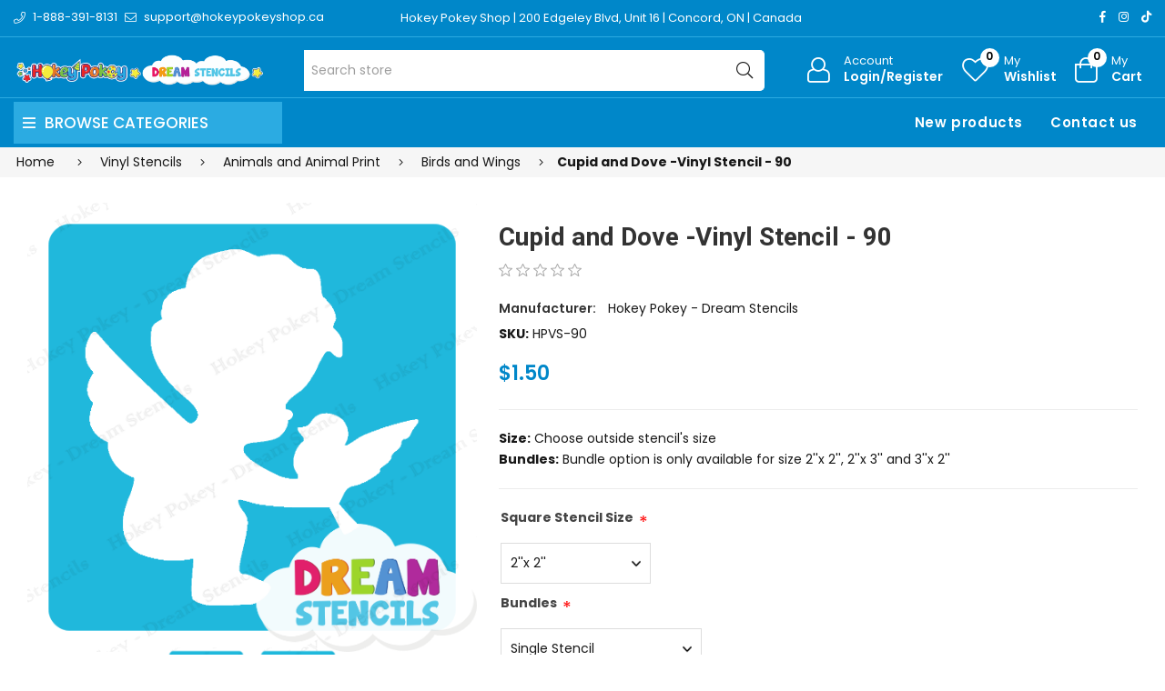

--- FILE ---
content_type: text/html; charset=utf-8
request_url: https://dreamstencils.com/cupid-and-dove-vinyl-stencil-90
body_size: 13729
content:
<!DOCTYPE html><html lang="en" dir="ltr" class="html-product-details-page"><head><title>Hokey Pokey Dream Stencils. Cupid and Dove -Vinyl Stencil - 90</title><meta charset="UTF-8"><meta name="description" content="Buy Self Adhesive Vinyl Stencils in Canada. The best quality of stencils with clear transfer layer for easy application. Use vinyl stencils for crating glitter or airbrush tattoos. Perfect for transferring your favorite design on any flat or curved surfaces. Put your favorite design on paper, wood, t-Shirt or glass. Easy to apply, easy to remove."><meta name="keywords" content="stencil,stencils,vinyl,self adhesive,durable,Canada,buy,shop,order,online,transfer,art stencil,glitter tattoo stencil,airbrush stencil,face painting stencil,craft stencil,DIY stencil,wood sign stencil,template,templates"><meta name="generator" content="nopCommerce"><meta name="viewport" content="width=device-width, initial-scale=1"><link rel="preconnect" href="https://fonts.googleapis.com"><link rel="preconnect" href="https://fonts.gstatic.com" crossorigin><link rel="preconnect" href="https://cdn.jsdelivr.net"><link rel="preconnect" href="https://cdnjs.cloudflare.com"><meta property="og:type" content="product"><meta property="og:title" content="Cupid and Dove -Vinyl Stencil - 90"><meta property="og:description" content="Buy Self Adhesive Vinyl Stencils in Canada. The best quality of stencils with clear transfer layer for easy application. Use vinyl stencils for crating glitter or airbrush tattoos. Perfect for transferring your favorite design on any flat or curved surfaces. Put your favorite design on paper, wood, t-Shirt or glass. Easy to apply, easy to remove."><meta property="og:image" content="https://dreamstencils.com/images/thumbs/0000897_cupid-and-dove-vinyl-stencil-90_550.png"><meta property="og:image:url" content="https://dreamstencils.com/images/thumbs/0000897_cupid-and-dove-vinyl-stencil-90_550.png"><meta property="og:url" content="https://dreamstencils.com/cupid-and-dove-vinyl-stencil-90"><meta property="og:site_name" content="Hokey Pokey Dream Stencils"><meta property="twitter:card" content="summary"><meta property="twitter:site" content="Hokey Pokey Dream Stencils"><meta property="twitter:title" content="Cupid and Dove -Vinyl Stencil - 90"><meta property="twitter:description" content="Buy Self Adhesive Vinyl Stencils in Canada. The best quality of stencils with clear transfer layer for easy application. Use vinyl stencils for crating glitter or airbrush tattoos. Perfect for transferring your favorite design on any flat or curved surfaces. Put your favorite design on paper, wood, t-Shirt or glass. Easy to apply, easy to remove."><meta property="twitter:image" content="https://dreamstencils.com/images/thumbs/0000897_cupid-and-dove-vinyl-stencil-90_550.png"><meta property="twitter:url" content="https://dreamstencils.com/cupid-and-dove-vinyl-stencil-90"><script type="application/ld+json">{"@context":"https://schema.org","@type":"Product","name":"Cupid and Dove -Vinyl Stencil - 90","sku":"HPVS-90","description":"<b> Size:</b> Choose outside stencil's size<br />\r\n<b>Bundles:</b> Bundle option is only available for size 2''x 2'', 2''x 3'' and 3''x 2''","image":"https://dreamstencils.com/images/thumbs/0000897_cupid-and-dove-vinyl-stencil-90_550.png","brand":[{"@type":"Brand","name":"Hokey Pokey - Dream Stencils"}],"offers":{"@type":"Offer","url":"https://dreamstencils.com/cupid-and-dove-vinyl-stencil-90","availability":"https://schema.org/InStock","price":"1.50","priceCurrency":"CAD"},"review":[],"hasVariant":[]}</script><script type="application/ld+json">{"@context":"https://schema.org","@type":"BreadcrumbList","itemListElement":[{"@type":"ListItem","position":1,"item":{"@id":"https://dreamstencils.com/vinyl-stencils","name":"Vinyl Stencils"}},{"@type":"ListItem","position":2,"item":{"@id":"https://dreamstencils.com/animals-and-animal-print-2","name":"Animals and Animal Print"}},{"@type":"ListItem","position":3,"item":{"@id":"https://dreamstencils.com/birds-and-wings-2","name":"Birds and Wings"}},{"@type":"ListItem","position":4,"item":{"@id":"https://dreamstencils.com/cupid-and-dove-vinyl-stencil-90","name":"Cupid and Dove -Vinyl Stencil - 90"}}]}</script><link rel="stylesheet" href="/css/lebcmw4xewvgqxgp8tgh5g.styles.css?v=linJIv4QbDO6sfwbjgk5q1TCg8o"><link rel="stylesheet" href="https://cdnjs.cloudflare.com/ajax/libs/font-awesome/6.4.0/css/all.min.css"><link rel="stylesheet" href="https://hokeypokey.b-cdn.net/Themes/HokeyPokey/Content/assets/css/plugins.css"><link rel="stylesheet" href="https://hokeypokey.b-cdn.net/Themes/HokeyPokey/Content/assets/css/responsive.css"><link rel="stylesheet" href="https://hokeypokey.b-cdn.net/Themes/HokeyPokey/Content/assets/css/style.css"><link rel="stylesheet" href="https://hokeypokey.b-cdn.net/Themes/HokeyPokey/Content/css/theme.css"><link rel="stylesheet" href="https://fonts.googleapis.com/css2?family=Poppins:wght@200;300;400;500;600;700;800;900&amp;family=Heebo:wght@300;500;600;700;800;900&amp;family=EB+Garamond:ital,wght@1,400;1,500;1,600&amp;family=Edu+VIC+WA+NT+Beginner:wght@400;500;600;700&amp;display=swap"><link rel="shortcut icon" href="/icons/icons_0/favicon.ico"><body><input name="__RequestVerificationToken" type="hidden" value="CfDJ8P9bQ--Ct4dHo0kKGj8XXZzl4iIl3meiUN_wYu1-j7GAI3o6w_j8Julk0PlRynuaxJi7f1Ia6PRQhzlDlNFtxUD3w8bfY1wU0OLWc5HFI9BoYDRAGbv998YTPXGULSu14lGZ1RX80wFZpcjHPpghfRA"><div class="ajax-loading-block-window" style="display:none"></div><div id="dialog-notifications-success" role="status" aria-live="polite" aria-atomic="true" title="Notification" style="display:none"></div><div id="dialog-notifications-error" role="alert" aria-live="assertive" aria-atomic="true" title="Error" style="display:none"></div><div id="dialog-notifications-warning" role="alert" aria-live="assertive" aria-atomic="true" title="Warning" style="display:none"></div><div id="bar-notification" class="bar-notification-container" role="status" aria-live="polite" aria-atomic="true" data-close="Close"></div><div class="master-wrapper-page page-wrapper shop-page"><div class="top-header header-11"><div class="container"><div class="row align-items-center"><div class="col-6 col-sm-12 col-md-4 col-lg-4 text-left align-self-center d-none d-lg-block"><div class="phone d-inline-flex align-items-center me-2"><a href="tel:1-888-391-8131" class="d-flex-center"><i class="icon anm anm-phone-l"></i><span class="ms-2 d-inline-flex">1-888-391-8131</span></a></div><div class="email d-inline-flex align-items-center"><a href="mailto:support@hokeypokeyshop.ca" class="d-flex-center"><i class="icon anm anm-envelope-l"></i><span class="ms-2 d-none d-lg-inline-flex">support@hokeypokeyshop.ca</span></a></div></div><div class="col-12 col-sm-12 col-md-4 col-lg-6 shop-location"><a href="https://www.google.ca/maps/place/Hokey+Pokey/@43.7976244,-79.5361873,17z/data=!3m1!4b1!4m6!3m5!1s0x882b2f45f85d5a15:0x4ba24f40742e2cbd!8m2!3d43.7976206!4d-79.5336124!16s%2Fg%2F12hklv7mn?entry=ttu" target="_blank"> Hokey Pokey Shop | 200 Edgeley Blvd, Unit 16 | Concord, ON | Canada </a></div><div class="col-12 col-sm-12 col-md-8 col-lg-6 align-self-center text-center d-lg-none"><ul class="list-inline social-icons d-inline-flex align-items-center"><li class="phone list-inline-item"><a href="tel:1-888-391-8131" class="d-flex-center"><i class="icon anm anm-phone-l"></i><span class="ms-2 d-inline-flex">1-888-391-8131</span></a><li class="email list-inline-item"><a href="mailto:support@hokeypokeyshop.ca" class="d-flex-center"><i class="icon anm anm-envelope-l"></i><span class="ms-2 d-inline-flex">support@hokeypokeyshop.ca</span></a></ul></div><div class="col-6 col-sm-4 col-md-6 col-lg-2 text-right d-flex align-items-center justify-content-end d-none d-lg-block"><ul class="list-inline social-icons d-inline-flex align-items-center"><li class="list-inline-item"><a href="#" data-bs-toggle="tooltip" data-bs-placement="bottom" title="Facebook"><i class="icon anm anm-facebook-f"></i></a><li class="list-inline-item"><a href="#" data-bs-toggle="tooltip" data-bs-placement="bottom" title="Instagram"><i class="icon anm anm-instagram"></i></a><li class="list-inline-item"><a href="#" data-bs-toggle="tooltip" data-bs-placement="bottom" title="TikTok"><i class="fab fa-tiktok"></i></a></ul></div></div></div></div><div class="header"><header class="header header-fixed header-11"><div class="header-upper d-flex align-items-center d-lg-none"><div class="container"><div class="row"><div class="logo col-12 col-sm-12 d-flex justify-content-center text-center p-1"><a href="/"> <img alt="Hokey Pokey Dream Stencils" src="https://www.dreamstencils.com/images/thumbs/0000003_Hokey-Pokey-Dream-Stencils-single-line-web.png"> </a></div></div></div></div><div class="header-main d-flex align-items-center"><div class="container"><div class="row"><div class="logo col-4 col-sm-4 col-md-4 col-lg-3 align-self-center d-none d-lg-block"><a href="/"> <img alt="Hokey Pokey Dream Stencils" src="https://www.dreamstencils.com/images/thumbs/0000003_Hokey-Pokey-Dream-Stencils-single-line-web.png"> </a></div><div class="col-1 col-sm-1 col-md-1 col-lg-5 align-self-center d-none d-lg-block center"><div class="minisearch-inline"><form method="get" class="form product-search-form" action="/search"><label class="label d-none"><span>Search</span></label><div class="d-flex searchField"><div class="input-box d-flex fl-1 position-relative"><input type="text" class="search-box-text input-group-field input-text rounded-5 rounded-start-0 border-start-0 product-search" id="small-searchterms" autocomplete="off" name="q" placeholder="Search store" aria-label="Search store"><div class="search-loading-spinner" style="display:none;position:absolute;right:40px;top:50%;transform:translateY(-50%);z-index:1000"><svg width="24" height="24" viewBox="0 0 24 24" xmlns="http://www.w3.org/2000/svg"><style>.spinner_b2T7{animation:spinner_xe7Q .8s linear infinite}.spinner_YRVV{animation-delay:-.65s}.spinner_c9oY{animation-delay:-.5s}@keyframes spinner_xe7Q{93.75%,100%{r:3px}46.875%{r:.2px}}</style><circle class="spinner_b2T7" cx="4" cy="12" r="3" /><circle class="spinner_b2T7 spinner_YRVV" cx="12" cy="12" r="3" /><circle class="spinner_b2T7 spinner_c9oY" cx="20" cy="12" r="3" /></svg></div><button type="submit" class="input-group-btn action search d-flex-justify-center text-link"><i class="hdr-icon icon anm anm-search-l"></i></button></div></div></form></div></div><div class="col-12 col-lg-4 align-self-center icons-col text-right"><div class="d-none d-lg-flex justify-content-end"><div class="account-link iconset"><a class="icon-link clr-none d-flex align-items-center" href="/login?returnUrl=%2Fcupid-and-dove-vinyl-stencil-90"> <span class="iconCot"><i class="hdr-icon icon anm anm anm-user-al"></i></span> <span class="text d-none d-lg-flex flex-column text-left">Account <small>Login/Register</small></span> </a></div><div class="wishlist-link iconset"><a href="/wishlist" class="icon-link clr-none d-flex align-items-center"> <span class="iconCot"><i class="hdr-icon icon anm anm-heart-l"></i><span class="wishlist-count">0</span></span> <span class="text d-none d-lg-flex flex-column text-left">My <small>Wishlist</small></span> </a></div><div class="header-cart iconset"><a href="/cart" class="header-cart btn-minicart icon-link clr-none d-flex align-items-center" data-bs-toggle="offcanvas" data-bs-target="#minicart-drawer"> <span class="iconCot"><i class="hdr-icon icon anm anm-bag-l"></i><span class="cart-count">0</span></span> <span class="text d-none d-lg-flex flex-column text-left">My <small>Cart</small></span> </a></div><button type="button" class="iconset icon-link pe-0 menu-icon js-mobile-nav-toggle mobile-nav--open d-lg-none"> <span class="iconCot"><i class="hdr-icon icon anm anm-times-l"></i><i class="hdr-icon icon anm anm-bars-r"></i></span> <span class="text d-none">Menu</span> </button></div><div class="d-flex d-lg-none justify-content-between"><div class="iconset"><a href="#" class="iconset icon-link d-flex flex-column pe-0 menu-icon js-mobile-nav-toggle mobile-nav--open"> <span class="iconCot"><i class="hdr-icon icon anm anm-times-l"></i><i class="hdr-icon icon anm anm-bars-r"></i></span> <span class="text text-center m-0">Menu</span> </a></div><div class="search-parent iconset"><a href="#;" class="search-icon icon-link d-flex flex-column" data-bs-toggle="offcanvas" data-bs-target="#search-drawer"> <span class="iconCot"><i class="hdr-icon icon anm anm-search-l"></i></span> <span class="text text-center m-0">Search</span> </a></div><div class="search-drawer offcanvas offcanvas-top" tabindex="-1" id="search-drawer"><div class="container"><div class="search-header d-flex-center justify-content-between mb-3"><h3 class="title m-0">Product Search</h3><button type="button" class="btn-close text-reset" data-bs-dismiss="offcanvas" aria-label="Close"></button></div><div class="search-body"><form method="get" class="form product-search-form" action="/search"><div class="d-flex searchField"><div class="input-box d-flex fl-1"><input id="product-search-drawer" type="text" class="input-text rounded-0 border-start-0 border-end-0 product-search" autocomplete="off" name="q" placeholder="Search for products..."> <button type="submit" class="action search d-flex-justify-center btn btn-primary rounded-start-0"><i class="icon anm anm-search-l"></i></button></div></div></form></div></div></div><div class="iconset"><a class="icon-link clr-none d-flex align-items-center d-flex flex-column" href="/login?returnUrl=%2Fcupid-and-dove-vinyl-stencil-90"> <span class="iconCot"><i class="hdr-icon icon anm anm anm-user-al"></i></span> <span class="text text-center m-0">Account</span> </a></div><div class="wishlist-link iconset"><a href="/wishlist" class="icon-link clr-none d-flex align-items-center d-flex flex-column"> <span class="iconCot"><i class="hdr-icon icon anm anm-heart-l"></i><span class="wishlist-count">0</span></span> <span class="text text-center m-0">Wishlist</span> </a></div><div class="header-cart iconset"><a href="/cart" class="header-cart btn-minicart icon-link clr-none d-flex flex-column" data-bs-toggle="offcanvas" data-bs-target="#minicart-drawer"> <span class="iconCot"><i class="hdr-icon icon anm anm-bag-l"></i><span class="cart-count">0</span></span> <span class="text text-center m-0">Cart</span> </a></div></div><div id="minicart-drawer" class="minicart-right-drawer offcanvas offcanvas-end" tabindex="-1"><div id="cartEmpty" class="cartEmpty d-flex-justify-center flex-column text-center p-3 text-muted"><div class="minicart-header d-flex-center justify-content-between w-100"><h4 class="fs-6 body-font">Your cart (0 Items)</h4><button class="close-cart border-0" data-bs-dismiss="offcanvas" aria-label="Close"><i class="icon anm anm-times-r" data-bs-toggle="tooltip" data-bs-placement="left" title="Close"></i></button></div><div class="cartEmpty-content mt-4"><i class="icon anm anm-bag-l fs-1 text-muted"></i><p class="my-3">No Products in the Cart</p><a href="/" class="btn btn-primary cart-btn">Continue shopping</a></div></div></div><div id="flyout-cart" class="flyout-cart"><div class="mini-shopping-cart"><div class="count">You have no items in your shopping cart.</div></div></div></div></div></div></div><div class="main-menu-outer d-none d-lg-block header-fixed"><div class="container container-1330"><div class="menu-outer rounded-4"><div class="row g-0"><div class="col-1 col-sm-1 col-md-1 col-lg-3 align-self-center"><span class="d-none header-menu-toggle-hidden"></span><div class="header-vertical-menu header-menu-toggle"><h4 class="menu-title d-flex-center body-font"><i class="icon anm anm-bars-r"></i><span class="text">Browse Categories</span></h4></div></div><div class="col-1 col-sm-1 col-md-1 col-lg-1 align-self-center d-menu-col hdr-menu-left menu-position-left"><nav class="navigation ps-lg-3" id="AccessibleNav"><ul id="siteNav" class="site-nav medium left"></ul></nav></div><div class="col-1 col-sm-1 col-md-1 col-lg-8 align-self-center text-right"><nav class="navigation ps-lg-3"><ul id="siteNav" class="site-nav medium right"><li class="lvl1 parent"><a href="/newproducts">New products</a><li class="lvl1 parent"><a href="/contactus">Contact us</a></ul></nav></div></div></div></div></div><div class="mobile-nav-wrapper mobileMenu-bg-black" tabindex="0" role="button" aria-controls="aria-categories-mobile-ul"><div class="closemobileMenu">Close Menu <i class="icon anm anm-times-l"></i></div><ul id="MobileNav" class="mobile-nav"><li class="lvl1 parent dropdown"><a href="/custom-stencils">Custom Stencils </a><li class="lvl1 parent dropdown"><a href="/vinyl-stencils">Vinyl Stencils <i class="icon anm anm-angle-down-l"></i> </a><ul class="dropdown rounded-5"><li><a href="/view-all-2">View All </a><li><a href="/animals-and-animal-print-2">Animals and Animal Print <i class="icon anm anm-angle-right-l"></i> </a><ul class="dropdown rounded-5"><li><a href="/birds-and-wings-2">Birds and Wings </a><li><a href="/butterflies-and-insects-2">Butterflies and Insects </a><li><a href="/cats-and-dogs-2">Cats and Dogs </a><li><a href="/dinosaurs-and-dragons-2">Dinosaurs and Dragons </a><li><a href="/scorpions-and-spiders-2">Scorpions and Spiders </a><li><a href="/under-the-sea-2">Under the Sea </a></ul><li><a href="/awareness-and-religions-2">Awareness and Religions </a><li><a href="/celtic-and-tribal-2">Celtic and Tribal </a><li><a href="/fantasy-mermaid-fairies-unicorns-etc">Fantasy (Mermaid, Fairies, Unicorns, etc) </a><li><a href="/flowers-trees-and-leaves-2">Flowers, Trees and Leaves </a><li><a href="/fruits-and-vegetables-2">Fruits and Vegetables </a><li><a href="/hearts-2">Hearts </a><li><a href="/holidays-2">Holidays <i class="icon anm anm-angle-right-l"></i> </a><ul class="dropdown rounded-5"><li><a href="/canada-day-2">Canada Day </a><li><a href="/christmas-and-winter-2">Christmas and Winter </a><li><a href="/easter-2">Easter </a><li><a href="/halloween">Halloween </a><li><a href="/st-patricks-day-2">St. Patrick&#x27;s Day </a><li><a href="/thanksgiving-day-2">Thanksgiving Day </a><li><a href="/valentines-day">Valentine&#x27;s Day </a></ul><li><a href="/jewish-symbols-2">Jewish Symbols </a><li><a href="/letters-and-words-2">Letters and Words </a><li><a href="/logos-and-symbols-2">Logos and Symbols </a><li><a href="/patterns-and-swirls-2">Patterns and Swirls </a><li><a href="/pirates-and-skulls-2">Pirates and Skulls </a><li><a href="/princesses-knights-and-castles-2">Princesses, Knights and Castles </a><li><a href="/retro-2">Retro </a><li><a href="/sport-2">Sport </a><li><a href="/stars-moon-and-sun-2">Stars, Moon and Sun </a><li><a href="/superheroes-and-characters-2">Superheroes and Characters </a><li><a href="/sweets-and-treats-2">Sweets and Treats </a><li><a href="/transportation-2">Transportation </a></ul><li class="lvl1 parent dropdown"><a href="/mylar-stencils">Mylar Stencils <i class="icon anm anm-angle-down-l"></i> </a><ul class="dropdown rounded-5"><li><a href="/view-all">View All </a><li><a href="/animals-and-animal-print">Animals and Animal Print <i class="icon anm anm-angle-right-l"></i> </a><ul class="dropdown rounded-5"><li><a href="/birds-and-wings">Birds and Wings </a><li><a href="/butterflies-and-insects">Butterflies and Insects </a><li><a href="/cats-and-dogs">Cats and Dogs </a><li><a href="/dinosaurs-and-dragons">Dinosaurs and Dragons </a><li><a href="/mammals">Mammals </a><li><a href="/reptiles">Reptiles </a><li><a href="/scorpions-and-spiders">Scorpions and Spiders </a><li><a href="/under-the-sea">Under the Sea </a></ul><li><a href="/awareness-and-religions">Awareness and Religions </a><li><a href="/celtic-and-tribal">Celtic and Tribal </a><li><a href="/fantasy-fairies-mermaid-unicorns-etc">Fantasy (Mermaid, Fairies, Unicorns, etc) </a><li><a href="/flowers-trees-and-leaves">Flowers, Trees and Leaves </a><li><a href="/fruits-and-vegetables">Fruits and Vegetables </a><li><a href="/hearts">Hearts </a><li><a href="/holidays">Holidays <i class="icon anm anm-angle-right-l"></i> </a><ul class="dropdown rounded-5"><li><a href="/hanukkah">Hanukkah </a><li><a href="/canada-day">Canada Day </a><li><a href="/christmas-and-winter">Christmas and Winter </a><li><a href="/easter">Easter </a><li><a href="/halloween-stencils">Halloween </a><li><a href="/st-patricks-day">St. Patrick&#x27;s Day </a><li><a href="/thanksgiving-day">Thanksgiving Day </a><li><a href="/valentines-day-stencils">Valentine&#x27;s Day </a></ul><li><a href="/jewish-symbols">Jewish Symbols </a><li><a href="/letters-and-words">Letters and Words </a><li><a href="/logos-and-symbols">Logos and Symbols </a><li><a href="/patterns-and-swirls">Patterns and Swirls </a><li><a href="/pirates-and-skulls">Pirates and Skulls </a><li><a href="/princesses-knights-and-castles">Princesses, Knights and Castles </a><li><a href="/retro">Retro </a><li><a href="/sport">Sport </a><li><a href="/stars-moon-and-sun">Stars, Moon and Sun </a><li><a href="/superheroes-and-characters">Superheroes and Characters </a><li><a href="/sweets-and-treats">Sweets and Treats </a><li><a href="/transportation">Transportation </a></ul><li><a href="/newproducts">New products</a><li><a href="/contactus">Contact us</a></ul></div></header><a class="skip" href="#main">Skip navigation</a></div><div class="breadcrumb-container"><div class="container"><div class="row"><div class="breadcrumb"><ul><li><span> <a href="/"> <span>Home</span> </a> </span> <span class="delimiter"><i class='icon anm anm-angle-right-l'></i></span><li><a href="/vinyl-stencils"> <span>Vinyl Stencils</span> </a> <span class="delimiter"><i class='icon anm anm-angle-right-l'></i></span><li><a href="/animals-and-animal-print-2"> <span>Animals and Animal Print</span> </a> <span class="delimiter"><i class='icon anm anm-angle-right-l'></i></span><li><a href="/birds-and-wings-2"> <span>Birds and Wings</span> </a> <span class="delimiter"><i class='icon anm anm-angle-right-l'></i></span><li><strong class="current-item main-title fw-bold">Cupid and Dove -Vinyl Stencil - 90</strong> <span id="/cupid-and-dove-vinyl-stencil-90"></span></ul></div></div></div></div><div class="master-wrapper-content-fullwidth"><div class="master-wrapper-content page-wrapper container" id="main" role="main"><div class="master-column-wrapper row"><div class="center-1 col-12 col-sm-12 col-md-12 col-lg-12 main-col"><div class="page product-details-page container"><div class="page-body product-single"><form method="post" id="product-details-form"><div class="row" data-productid="312"><div class="col-lg-5 col-md-5 col-sm-12 col-12 product-layout-img mb-4 mb-md-0"><div class="product-details-img product-horizontal-style"><div class="picture-gallery"><div class="picture"><a href="https://dreamstencils.com/images/thumbs/0000897_cupid-and-dove-vinyl-stencil-90.png" title="Picture of Cupid and Dove -Vinyl Stencil - 90" id="main-product-img-lightbox-anchor-312"> <img class="main-product-image" alt="Picture of Cupid and Dove -Vinyl Stencil - 90" src="https://dreamstencils.com/images/thumbs/0000897_cupid-and-dove-vinyl-stencil-90_550.png" title="Picture of Cupid and Dove -Vinyl Stencil - 90" id="main-product-img-312"> </a></div><div class="product-thumb product-horizontal-thumb mt-3"><div id="gallery" class="product-thumb-horizontal"><div class="thumb-item" data-image="https://dreamstencils.com/images/thumbs/0000897_cupid-and-dove-vinyl-stencil-90_100.png" data-zoom-image="https://dreamstencils.com/images/thumbs/0000897_cupid-and-dove-vinyl-stencil-90_100.png" data-pictureid="897"><img class="blur-up lazyload" data-src="https://dreamstencils.com/images/thumbs/0000897_cupid-and-dove-vinyl-stencil-90_100.png" src="https://dreamstencils.com/images/thumbs/0000897_cupid-and-dove-vinyl-stencil-90_100.png" alt="Picture of Cupid and Dove -Vinyl Stencil - 90" title="Picture of Cupid and Dove -Vinyl Stencil - 90" data-defaultsize="https://dreamstencils.com/images/thumbs/0000897_cupid-and-dove-vinyl-stencil-90_550.png" data-fullsize="https://dreamstencils.com/images/thumbs/0000897_cupid-and-dove-vinyl-stencil-90.png"></div><div class="thumb-item" data-image="https://dreamstencils.com/images/thumbs/0000898_cupid-and-dove-vinyl-stencil-90_100.png" data-zoom-image="https://dreamstencils.com/images/thumbs/0000898_cupid-and-dove-vinyl-stencil-90_100.png" data-pictureid="898"><img class="blur-up lazyload" data-src="https://dreamstencils.com/images/thumbs/0000898_cupid-and-dove-vinyl-stencil-90_100.png" src="https://dreamstencils.com/images/thumbs/0000898_cupid-and-dove-vinyl-stencil-90_100.png" alt="Picture of Cupid and Dove -Vinyl Stencil - 90" title="Picture of Cupid and Dove -Vinyl Stencil - 90" data-defaultsize="https://dreamstencils.com/images/thumbs/0000898_cupid-and-dove-vinyl-stencil-90_550.png" data-fullsize="https://dreamstencils.com/images/thumbs/0000898_cupid-and-dove-vinyl-stencil-90.png"></div></div></div></div></div></div><div class="col-lg-7 col-md-7 col-sm-12 col-12 product-layout-info"><div class="product-single-meta"><h2 class="product-main-title">Cupid and Dove -Vinyl Stencil - 90</h2><div class="product-reviews-overview product-review d-flex-center mb-3"><div class="product-review-box d-inline-flex"><div class="rating" style="margin-right:15px"><div style="width:0%"></div></div></div></div><div class="product-info"><p class="product-vendor">Manufacturer: <span class="text"> <a href="/hokey-pokey">Hokey Pokey - Dream Stencils</a> </span><div class="additional-details"><div class="product-sku"><span class="label fw-bold">SKU:</span> <span class="value" id="sku-312">HPVS-90</span></div></div></div><div class="product-price d-flex-center my-3"><div class="product-price"><span id="price-value-312" class="price-value-312 price"> $1.50 </span></div></div><hr><div class="short-description"><b> Size:</b> Choose outside stencil's size<br> <b>Bundles:</b> Bundle option is only available for size 2''x 2'', 2''x 3'' and 3''x 2''</div><hr><div class="attributes"><dl><dt id="product_attribute_label_626"><label class="text-prompt"> Square Stencil Size </label> <span class="required">*</span><dd id="product_attribute_input_626"><select data-attr="626" name="product_attribute_626" id="product_attribute_626"><option value="0">Please select<option data-attr-value="3812" selected value="3812">2&#x27;&#x27;x 2&#x27;&#x27;<option data-attr-value="3813" value="3813">3&#x27;&#x27;x 3&#x27;&#x27; [&#x2B;$1.50]<option data-attr-value="3814" value="3814">4&#x27;&#x27;x 4&#x27;&#x27; [&#x2B;$3.00]<option data-attr-value="3815" value="3815">5&#x27;&#x27;x 5&#x27;&#x27; [&#x2B;$4.50]<option data-attr-value="3816" value="3816">6&#x27;&#x27;x 6&#x27;&#x27; [&#x2B;$6.00]<option data-attr-value="3817" value="3817">7&#x27;&#x27;x 7&#x27;&#x27; [&#x2B;$7.50]<option data-attr-value="3818" value="3818">8&#x27;&#x27;x 8&#x27;&#x27; [&#x2B;$9.00]<option data-attr-value="3819" value="3819">9&#x27;&#x27;x 9&#x27;&#x27; [&#x2B;$10.50]<option data-attr-value="3820" value="3820">10&#x27;&#x27;x 10&#x27;&#x27; [&#x2B;$12.00]<option data-attr-value="3821" value="3821">11&#x27;&#x27;x 11&#x27;&#x27; [&#x2B;$13.50]<option data-attr-value="3822" value="3822">12&#x27;&#x27;x 12&#x27;&#x27; [&#x2B;$15.00]<option data-attr-value="3823" value="3823">13&#x27;&#x27;x 13&#x27;&#x27; [&#x2B;$16.50]<option data-attr-value="3824" value="3824">14&#x27;&#x27;x 14&#x27;&#x27; [&#x2B;$18.00]<option data-attr-value="3825" value="3825">15&#x27;&#x27;x 15&#x27;&#x27; [&#x2B;$19.50]<option data-attr-value="3826" value="3826">16&#x27;&#x27;x 16&#x27;&#x27; [&#x2B;$21.00]<option data-attr-value="3827" value="3827">17&#x27;&#x27;x 17&#x27;&#x27; [&#x2B;$22.50]<option data-attr-value="3828" value="3828">18&#x27;&#x27;x 18&#x27;&#x27; [&#x2B;$24.00]<option data-attr-value="3829" value="3829">19&#x27;&#x27;x 19&#x27;&#x27; [&#x2B;$25.50]<option data-attr-value="3830" value="3830">20&#x27;&#x27;x 20&#x27;&#x27; [&#x2B;$27.00]<option data-attr-value="3831" value="3831">21&#x27;&#x27;x 21&#x27;&#x27; [&#x2B;$28.50]<option data-attr-value="3832" value="3832">22&#x27;&#x27;x 22&#x27;&#x27; [&#x2B;$30.00]</select><dt id="product_attribute_label_627"><label class="text-prompt"> Bundles </label> <span class="required">*</span><dd id="product_attribute_input_627"><select data-attr="627" name="product_attribute_627" id="product_attribute_627"><option value="0">Please select<option data-attr-value="3833" selected value="3833">Single Stencil<option data-attr-value="3834" value="3834">Pack of 5 Stencils [&#x2B;$2.00]</select></dl></div><div class="add-to-cart product-action w-100 row my-3 my-md-4"><div class="d-flex col-8"><div class="product-form-quantity"><div class="qtyField"><a class="qtyBtn minus" href="#;"><i class="icon anm anm-minus-r"></i></a> <input id="product_enteredQuantity_312" class="qty-input product-form-input qty" type="text" aria-label="Enter a quantity" data-val="true" data-val-required="The Qty field is required." name="addtocart_312.EnteredQuantity" value="1"> <a class="qtyBtn plus" href="#;"><i class="icon anm anm-plus-r"></i></a></div></div><div class="product-form-submit addcart"><button type="button" class="btn btn-secondary product-form-cart-submit add-to-cart-button hp-primary-button" id="add-to-cart-button-312" data-productid="312" onclick="return AjaxCart.addproducttocart_details(&#34;/addproducttocart/details/312/1&#34;,&#34;#product-details-form&#34;),!1"> <span>Add to cart</span> </button></div></div><div class="stickyCart"><div class="container text-center"><div class="d-inline-flex d-flex-center justify-content-center"><div class="qtyField mx-2"><a class="qtyBtn minus" href="#;"><i class="icon anm anm-minus-r"></i></a> <input id="product_qty_sticky_cart" type="text" name="quantity" value="1" class="product-form-input qty"> <a class="qtyBtn plus" href="#;"><i class="icon anm anm-plus-r"></i></a></div><button id="add_to_cart_sticky_cart" type="submit" name="add" class="btn btn-secondary product-form-cart-submit"> <span>Add to cart</span> </button></div></div></div><div class="infolinks col-4 d-flex justify-content-end"><div class="add-to-wishlist"><button type="button" id="add-to-wishlist-button-312" style="height:45px" class="add-to-wishlist-button btn hp-gray-button mx-2" data-productid="312" onclick="return AjaxCart.addproducttocart_details(&#34;/addproducttocart/details/312/2&#34;,&#34;#product-details-form&#34;),!1"> <i class="icon anm anm-heart-l"></i><span class="d-flex d-none d-lg-flex"><span class="ms-2">Add to wishlist</span></span> </button></div></div></div></div></div></div><div class="product-essential"></div><input name="__RequestVerificationToken" type="hidden" value="CfDJ8P9bQ--Ct4dHo0kKGj8XXZzl4iIl3meiUN_wYu1-j7GAI3o6w_j8Julk0PlRynuaxJi7f1Ia6PRQhzlDlNFtxUD3w8bfY1wU0OLWc5HFI9BoYDRAGbv998YTPXGULSu14lGZ1RX80wFZpcjHPpghfRA"></form><div class="tabs-listing pb-0"><ul class="product-tabs style2 list-unstyled d-flex-wrap d-flex-justify-start d-none d-md-flex"><li rel="description" class="active"><a class="tablink">Description</a><li rel="reviews"><a id="addreview" class="tablink">Reviews</a></ul><div class="tab-container"><h3 class="tabs-ac-style d-md-none active" rel="description">Description</h3><div id="description" class="tab-content"><div class="product-description"><div class="row"><h2 class="generalTitle mt-3 mt-md-0">Cupid and Dove -Vinyl Stencil - 90</h2></div></div></div><h3 class="tabs-ac-style d-md-none" rel="reviews" id="addreview">Review</h3><div id="reviews" class="tab-content"><div class="row"><div class="col-12 col-sm-12 col-md-12 col-lg-12 mb-4 product-reviews"><div class="ratings-main"><div class="avg-rating d-flex-center mb-3"><h4 class="avg-mark">0/5</h4><div class="avg-content ms-3"><p class="text-rating">Average Rating<div class="ratings-full product-review d-inline-flex"><div class="product-review spr-starratings m-0"><div class="product-review-box"><div class="rating"><div style="width:0%">0</div></div></div></div><span class="caption ms-2">0 Ratings</span></div></div></div><div class="ratings-list"><div class="ratings-container d-flex align-items-center mt-1"><div class="ratings-full product-review m-0"><a class="reviewLink d-flex align-items-center" href="#reviews"><i class="icon anm anm-star"></i><i class="icon anm anm-star"></i><i class="icon anm anm-star"></i><i class="icon anm anm-star"></i><i class="icon anm anm-star"></i></a></div><div class="progress"><div class="progress-bar" role="progressbar" aria-valuenow="0" aria-valuemin="0" aria-valuemax="100" style="width:0%"></div></div><div class="progress-value">0%</div></div><div class="ratings-container d-flex align-items-center mt-1"><div class="ratings-full product-review m-0"><a class="reviewLink d-flex align-items-center" href="#reviews"><i class="icon anm anm-star"></i><i class="icon anm anm-star"></i><i class="icon anm anm-star"></i><i class="icon anm anm-star"></i><i class="icon anm anm-star-o"></i></a></div><div class="progress"><div class="progress-bar" role="progressbar" aria-valuenow="0" aria-valuemin="0" aria-valuemax="100" style="width:0%"></div></div><div class="progress-value">0%</div></div><div class="ratings-container d-flex align-items-center mt-1"><div class="ratings-full product-review m-0"><a class="reviewLink d-flex align-items-center" href="#reviews"><i class="icon anm anm-star"></i><i class="icon anm anm-star"></i><i class="icon anm anm-star"></i><i class="icon anm anm-star-o"></i><i class="icon anm anm-star-o"></i></a></div><div class="progress"><div class="progress-bar" role="progressbar" aria-valuenow="0" aria-valuemin="0" aria-valuemax="100" style="width:0%"></div></div><div class="progress-value">0%</div></div><div class="ratings-container d-flex align-items-center mt-1"><div class="ratings-full product-review m-0"><a class="reviewLink d-flex align-items-center" href="#reviews"><i class="icon anm anm-star"></i><i class="icon anm anm-star"></i><i class="icon anm anm-star-o"></i><i class="icon anm anm-star-o"></i><i class="icon anm anm-star-o"></i></a></div><div class="progress"><div class="progress-bar" role="progressbar" aria-valuenow="0" aria-valuemin="0" aria-valuemax="100" style="width:0%"></div></div><div class="progress-value">0%</div></div><div class="ratings-container d-flex align-items-center mt-1"><div class="ratings-full product-review m-0"><a class="reviewLink d-flex align-items-center" href="#reviews"><i class="icon anm anm-star"></i><i class="icon anm anm-star-o"></i><i class="icon anm anm-star-o"></i><i class="icon anm anm-star-o"></i><i class="icon anm anm-star-o"></i></a></div><div class="progress"><div class="progress-bar" role="progressbar" aria-valuenow="0" aria-valuemin="0" aria-valuemax="100" style="width:0%"></div></div><div class="progress-value">0%</div></div></div></div><hr><div class="spr-reviews"><h3 class="spr-form-title">Customer Reviews</h3><div class="review-inner"></div></div></div><div class="col-12 col-sm-12 col-md-12 col-lg-12 mb-4 result review-already-added text-center p-3" style="background-color:#0087c92e;border-radius:5px"><h3 class="spr-form-title p-0 m-0">Only registered users can write reviews</h3></div></div></div></div><div class="product-essential"></div></div></div></div><style>@media only screen and (max-width:767px){.footer-powered-by{margin-bottom:30px}}</style></div></div></div></div><div class="footer footer-11 ftr-bg-black"><div class="footer-top border-0 clearfix"><div class="container"><div class="row"><div class="col-12 col-sm-12 col-md-6 col-lg-3 footer-contact mt-lg-0 mt-md-4 mt-2"><h4 class="h4">Contact Information</h4><p class="address d-flex align-items-center mb-1"><i class="icon anm anm-map-marker-al"></i> <a href="https://www.google.ca/maps/place/Hokey+Pokey/@43.7976244,-79.5361873,17z/data=!3m1!4b1!4m6!3m5!1s0x882b2f45f85d5a15:0x4ba24f40742e2cbd!8m2!3d43.7976206!4d-79.5336124!16s%2Fg%2F12hklv7mn?entry=ttu" target="_blank"> 16-200 Edgeley Blvd, Concord, Ontario </a><p class="email d-flex align-items-center mb-1"><i class="icon anm anm-envelope-l"></i> <a href="mailto:support@hokeypokey.ca">support@hokeypokey.ca</a><p class="phone-text d-flex align-items-center mb-1"><i class="icon anm anm-phone-l"></i> <a href="tel:1-888-391-8131">1 (888) 391-8131</a><p class="work-hour d-flex align-items-center mb-0"><strong><i class="icon anm anm-clock-r"></i><span class="hour-time">Store Hours</span></strong><div class="d-flex justify-content-between work-hour d-flex align-items-center mb-0"><span class="hour-time">Monday</span><span class="hour-time">10:00 AM - 6:00 PM</span></div><div class="d-flex justify-content-between work-hour d-flex align-items-center mb-0"><span class="hour-time">Tuesday</span><span class="hour-time">10:00 AM - 3:00 PM</span></div><div class="d-flex justify-content-between work-hour d-flex align-items-center mb-0"><span class="hour-time">Wednesday</span><span class="hour-time">10:00 AM - 6:00 PM</span></div><div class="d-flex justify-content-between work-hour d-flex align-items-center mb-0"><span class="hour-time">Thursday</span><span class="hour-time">10:00 AM - 3:00 PM</span></div><div class="d-flex justify-content-between work-hour d-flex align-items-center mb-0"><span class="hour-time">Friday</span><span class="hour-time">10:00 AM - 3:00 PM</span></div></div><div class="col-12 col-sm-12 col-md-4 col-lg-2 footer-links"><h4 class="h4">Information</h4><ul><li><a href="/sitemap">Sitemap</a><li><a href="/privacy-policy">Privacy Policy</a><li><a href="/terms-and-conditions">Terms and Conditions</a><li><a href="/contactus">Contact us</a></ul></div><div class="col-12 col-sm-12 col-md-4 col-lg-2 footer-links"><h4 class="h4">Customer service</h4><ul><li><a href="/search">Search</a><li><a href="/recentlyviewedproducts">Recently viewed products</a><li><a href="/newproducts">New products</a></ul></div><div class="col-12 col-sm-12 col-md-4 col-lg-2 footer-links"><h4 class="h4">My account</h4><ul><li><a href="/customer/info">My account</a><li><a href="/order/history">Orders</a><li><a href="/customer/addresses">Addresses</a><li><a href="/cart">Shopping cart</a><li><a href="/wishlist">Wishlist</a></ul></div><div class="col-12 col-sm-12 col-md-6 col-lg-3 mt-lg-0 mt-4"><div class="footer-newsletter icon-arrow"><div class="newsletter"><label class="h4 mb-2">Sign up to Our newsletter</label><p>Make sure that you never miss our interesting news and exclusive promotion.<div class="newsletter-subscribe" id="newsletter-subscribe-block"><div class="newsletter-email"><input id="newsletter-email" class="newsletter-subscribe-text" placeholder="Enter your email here..." aria-label="Sign up for our newsletter" type="email" name="NewsletterEmail"> <button type="button" id="newsletter-subscribe-button" class="button-1 newsletter-subscribe-button">Subscribe</button></div><div class="newsletter-validation"><span id="subscribe-loading-progress" style="display:none" class="please-wait">Wait...</span> <span class="field-validation-valid" data-valmsg-for="NewsletterEmail" data-valmsg-replace="true"></span></div></div><div class="newsletter-result" id="newsletter-result-block"></div></div><ul class="list-inline social-icons d-inline-flex mt-3 pt-1"><li class="list-inline-item"><a href="https://www.facebook.com/hokeypokey.ca" target="_blank" rel="noopener noreferrer" data-bs-toggle="tooltip" data-bs-placement="top" data-bs-original-title="Facebook" aria-label="Facebook"><i class="icon anm anm-facebook-f"></i></a><li class="list-inline-item"><a href="https://www.tiktok.com/@hokeypokeyshop" target="_blank" rel="noopener noreferrer" data-bs-toggle="tooltip" data-bs-placement="top" data-bs-original-title="TikTok" aria-label="TikTok"><i class="icon fab fa-tiktok"></i></a><li class="list-inline-item"><a href="https://www.instagram.com/hokeypokeyshop/" target="_blank" rel="noopener noreferrer" data-bs-toggle="tooltip" data-bs-placement="top" data-bs-original-title="Instagram" aria-label="Instagram"><i class="icon anm anm-instagram"></i></a><li class="list-inline-item"><a href="https://www.youtube.com/channel/UC8Oi4Fayyh7EvtZTRFWdKiQ" target="_blank" rel="noopener noreferrer" data-bs-toggle="tooltip" data-bs-placement="top" data-bs-original-title="Youtube" aria-label="Youtube"><i class="icon anm anm-youtube"></i></a></ul></div></div></div></div></div><div class="footer-bottom clearfix"><div class="container"><div class="d-flex-center flex-column justify-content-sm-between flex-sm-row-reverse"><div class="footer-powered-by">Powered by <a href="https://www.nopcommerce.com/" target="_blank" rel="nofollow">nopCommerce</a></div><ul class="payment-icons d-flex-center mb-2 mb-sm-0"><li><i class="icon anm anm-cc-visa"></i><li><i class="icon anm anm-cc-mastercard"></i><li><i class="icon anm anm-cc-amex"></i><li><i class="icon anm anm-cc-paypal"></i><li><i class="icon anm anm-cc-discover"></i><li><i class="icon anm anm-cc-stripe"></i><li><i class="icon anm anm-cc-jcb"></i></ul><span class="footer-disclaimer">Copyright &copy; 2026 Hokey Pokey Dream Stencils. All rights reserved.</span></div></div></div></div></div><script src="/js/ow1q5mvihs2icbyyy_5kdq.scripts.js?v=rQL210vTOEiA0zd51XfAOptCDtc"></script><script src="/lib_npm/magnific-popup/jquery.magnific-popup.min.js?v=YuOR46wnkb8PnqNV7ZyYKshLCWY"></script><script>$(function(){$("#main-product-img-lightbox-anchor-312").magnificPopup({type:"image"});$(".thumb-item img").on("click",function(){$("#main-product-img-312").attr("src",$(this).attr("data-defaultsize"));$("#main-product-img-312").attr("title",$(this).attr("title"));$("#main-product-img-312").attr("alt",$(this).attr("alt"));$("#main-product-img-lightbox-anchor-312").attr("href",$(this).attr("data-fullsize"));$("#main-product-img-lightbox-anchor-312").attr("title",$(this).attr("title"))})})</script><script></script><script>$(function(){showHideDropdownQuantity("product_attribute_626")})</script><script>$(function(){showHideDropdownQuantity("product_attribute_627")})</script><script>function showHideDropdownQuantity(n){$("select[name="+n+"] > option").each(function(){$("#"+n+"_"+this.value+"_qty_box").hide()});$("#"+n+"_"+$("select[name="+n+"] > option:selected").val()+"_qty_box").css("display","inline-block")}function showHideRadioQuantity(n){$("input[name="+n+"]:radio").each(function(){$("#"+$(this).attr("id")+"_qty_box").hide()});$("#"+n+"_"+$("input[name="+n+"]:radio:checked").val()+"_qty_box").css("display","inline-block")}function showHideCheckboxQuantity(n){$("#"+n).is(":checked")?$("#"+n+"_qty_box").css("display","inline-block"):$("#"+n+"_qty_box").hide()}</script><script>function attribute_change_handler_312(){$.ajax({cache:!1,url:"/shoppingcart/productdetails_attributechange/312/False/True",data:$("#product-details-form").serialize(),type:"POST",success:function(n){var t;if(n.price&&$(".price-value-312").text(n.price),n.basepricepangv?$("#base-price-pangv-312").text(n.basepricepangv):$("#base-price-pangv-312").hide(),n.sku?$("#sku-312").text(n.sku).parent(".sku").show():$("#sku-312").parent(".sku").hide(),n.mpn?$("#mpn-312").text(n.mpn).parent(".manufacturer-part-number").show():$("#mpn-312").parent(".manufacturer-part-number").hide(),n.gtin?$("#gtin-312").text(n.gtin).parent(".gtin").show():$("#gtin-312").parent(".gtin").hide(),n.stockAvailability&&$("#stock-availability-value-312").text(n.stockAvailability),n.enabledattributemappingids)for(t=0;t<n.enabledattributemappingids.length;t++)$("#product_attribute_label_"+n.enabledattributemappingids[t]).show(),$("#product_attribute_input_"+n.enabledattributemappingids[t]).show();if(n.disabledattributemappingids)for(t=0;t<n.disabledattributemappingids.length;t++)$("#product_attribute_label_"+n.disabledattributemappingids[t]).hide(),$("#product_attribute_input_"+n.disabledattributemappingids[t]).hide();n.pictureDefaultSizeUrl&&$("#main-product-img-312").attr("src",n.pictureDefaultSizeUrl);n.pictureFullSizeUrl&&$("#main-product-img-lightbox-anchor-312").attr("href",n.pictureFullSizeUrl);n.message&&alert(n.message);$(document).trigger({type:"product_attributes_changed",changedData:n})}})}$(function(){attribute_change_handler_312();$("#product_attribute_626").on("change",function(){attribute_change_handler_312()});$("#product_attribute_627").on("change",function(){attribute_change_handler_312()})})</script><script>$(function(){$("#addtocart_312_EnteredQuantity").on("keydown",function(n){if(n.keyCode==13)return $("#add-to-cart-button-312").trigger("click"),!1});$("#product_enteredQuantity_312").on("input propertychange paste",function(){var n={productId:312,quantity:$("#product_enteredQuantity_312").val()};$(document).trigger({type:"product_quantity_changed",changedData:n})})})</script><script>function __updateStickyCartEvent(){let n=jQuery("#product_enteredQuantity_312");n.val(jQuery("#product_qty_sticky_cart").val())}jQuery(document).ready(function(){jQuery(".stickyCart > div > div > div > a.qtyBtn").on("click",function(){__updateStickyCartEvent()});jQuery("#product_qty_sticky_cart").on("input propertychange paste change",function(){__updateStickyCartEvent()});jQuery("#add_to_cart_sticky_cart").on("click",function(n){n.preventDefault();n.stopPropagation();jQuery("#add-to-cart-button-312").trigger("click")});jQuery("div.footer").append(jQuery(".stickyCart").detach())})</script><script>$(".product-search-form").on("submit",function(n){let t=$(this).find(".product-search");t.val()===""&&(alert("Please enter some search keyword"),t.focus(),n.preventDefault())})</script><script>$(function(){function u(){let n="";return i.each(function(){let t=$(this).val();t.trim()!==""&&(n=t)}),n}let n,t,i=$(".product-search");let r=$(".search-loading-spinner");i.each(function(){let i=$(this).autocomplete({delay:500,minLength:3,source:function(n,t){console.log("request",n);r.show();$.ajax({url:"/catalog/searchtermautocompleteV2",data:{term:n.term},success:function(n){t(n)},complete:function(){console.log("complete");r.hide()}})},appendTo:".search-box",select:function(n,t){return $(this).val(t.item.label),setLocation(t.item.producturl),!1},classes:{"ui-autocomplete":"row col-row product-options list-style"},open:function(){n&&(t=u(),$(".ui-autocomplete").append('<li class="ui-menu-item" role="presentation"><a href="/search?q='+t+'">View all results...<\/a><\/li>'))}});i.data("ui-autocomplete")._renderItem=function(t,i){let r=htmlEncode(i.label);n=i.showlinktoresultsearch;imageWidth="50";let u=$('<div class="product-box" style="display: inline-flex; justify-content: space-between; padding: 5px 0 5px 0; border-bottom: 1px solid lightgray;">'),f=$('<div class="product-image" style="padding: 5px; display: flex; justify-content: center; border: 1px solid lightgray; border-radius: 5px; margin: 0 5px 0 5px;">'),o=`<img class="hover rounded-0 blur-up lazyloaded" style="margin: 0px;" src="${i.productpictureurl}" data-src="${i.productpictureurl}" width="${imageWidth}" alt="${r}">`,e=$('<div class="product-details text-left" style="width: 100%;">'),s=`<div class="product-vendor" style="font-family: 'Poppins', sans-serif; font-size:10px;">SKU: ${i.sku}</div>`,h=`<div class="product-name" style="font-family: 'Poppins', sans-serif;">${r}</div>`,c=`<div class="product-price" style="margin: 0;"><span class="price" style="font-family: 'Poppins', sans-serif; font-size: 12px; font-weight: bolder;" >Price: ${i.price}</span></div>`;return f.append(o),e.append(s).append(h).append(c),u.append(f).append(e).append('<div class="product-divider"><\/div>'),u.data("item.autocomplete",i).appendTo(t)}})})</script><script>$(function(){$(".header").on("mouseenter","#topcartlink",function(){$("#flyout-cart").addClass("active")});$(".header").on("mouseleave","#topcartlink",function(){$("#flyout-cart").removeClass("active")});$(".header").on("mouseenter","#flyout-cart",function(){$("#flyout-cart").addClass("active")});$(".header").on("mouseleave","#flyout-cart",function(){$("#flyout-cart").removeClass("active")});$(".search-parent a").on("click",function(){setTimeout(function(){$("#product-search-drawer").focus()},500)})})</script><script>$(function(){if(window.innerWidth<991)$(".mobile-nav-wrapper").detach().appendTo("body");else{let n=new hcOffcanvasNav(".mobile-nav-wrapper",{disableAt:!1,customToggle:".header-menu-toggle-hidden",levelSpacing:40,navTitle:"All Categories",levelTitles:!0,levelTitleAsBack:!0});jQuery(".nav-item-wrapper > a").find("i").remove();jQuery(".header-menu-toggle").on("click",function(t){t.preventDefault();n.open()})}})</script><script>var localized_data={AjaxCartFailure:"Failed to add the product. Please refresh the page and try one more time."};AjaxCart.init(!1,".cart-count",".header-links .wishlist-qty","#minicart-drawer",localized_data)</script><script>async function getCaptchaToken(n,t,i){var r="";if(i)for(grecaptcha.ready(()=>{grecaptcha.execute(t,{action:n}).then(n=>{r=n})});r==="";)await new Promise(n=>setTimeout(n,100));else r=$('#newsletter-subscribe-block .captcha-box textarea[name="g-recaptcha-response"]').val();return r}async function newsletter_subscribe(n){var r=$("#subscribe-loading-progress"),t,i;r.show();t="";!1&&(t=await getCaptchaToken("SubscribeNewsletter","6LcWCGQUAAAAAFf992t5xD5MHOj3dmt53B6OSasD",!1));i={subscribe:n,email:$("#newsletter-email").val(),"g-recaptcha-response":t};addAntiForgeryToken(i);$.ajax({cache:!1,type:"POST",url:"/subscribenewsletter",data:i,success:function(n){$("#newsletter-result-block").html(n.Result);n.Success?($("#newsletter-subscribe-block").hide(),$("#newsletter-result-block").show()):$("#newsletter-result-block").fadeIn("slow").delay(2e3).fadeOut("slow")},error:function(){alert("Failed to subscribe.")},complete:function(){r.hide()}})}$(function(){$("#newsletter-subscribe-button").on("click",function(){newsletter_subscribe("true")});$("#newsletter-email").on("keydown",function(n){if(n.keyCode===13)return $("#newsletter-subscribe-button").trigger("click"),!1})})</script><script>$(function(){$(".footer-block .title").on("click",function(){var n=window,t="inner",i;"innerWidth"in window||(t="client",n=document.documentElement||document.body);i={width:n[t+"Width"],height:n[t+"Height"]};i.width<769&&$(this).siblings(".list").slideToggle("slow")})})</script><script>$(function(){$(".block .title").on("click",function(){var n=window,t="inner",i;"innerWidth"in window||(t="client",n=document.documentElement||document.body);i={width:n[t+"Width"],height:n[t+"Height"]};i.width<1001&&$(this).siblings(".listbox").slideToggle("slow")})})</script>

--- FILE ---
content_type: text/css
request_url: https://hokeypokey.b-cdn.net/Themes/HokeyPokey/Content/assets/css/style.css
body_size: 44299
content:

/*======================================================================
  2. Basic Styles
========================================================================*/
body { font-family:'Poppins', sans-serif; color:#171717; font-size:14px; line-height:1.7; font-weight:400; letter-spacing:0; margin:0; padding:0; }
article, aside, details, figcaption, figure, footer, header, nav, section, summary { display: block; }
audio, canvas, video { display: inline-block; }
audio:not([controls]) { display:none; height:0; }
[hidden] { display:none; }
img { max-width:100%; height:auto; border:0; -ms-interpolation-mode:bicubic; }
label { margin-bottom:5px; }
html, button, input, select, textarea { font-family:'Poppins', sans-serif; }
input, textarea, .form-control { padding:10px 15px; }
input, button, select, textarea, .form-control { font-size:14px; font-family: 'Poppins', sans-serif; color:#171717; background-color: #ffffff; border:1px solid #dddddd; border-radius:0; transition:all 0.4s ease-out 0s; -webkit-transition:all 0.4s ease-out 0s; outline:none !important; box-shadow:none !important; }
input:focus, input:active, button:focus, button:active, select:focus, select:active, textarea:focus, textarea:active, .form-control:focus { outline:none; border-color:#bdbdbd; }
input, select, textarea { width: 100%; }
input, select { height:45px; }
input[type="checkbox"], input[type="radio"] { width:auto; height:auto; }
input[type="checkbox"]:focus, input[type="radio"]:focus { outline:0; box-shadow:none; }
select { -webkit-appearance:none; -moz-appearance:none; appearance:none; background-image:url(../images/icons/arrow-select.png); background-repeat:no-repeat; background-position:right 10px center; background-size:10px; background-color:#ffffff; line-height:1.2; text-indent:inherit; text-overflow: ''; cursor:pointer; padding:8px 25px 8px 10px; }
iframe { border:0; width:100%; }
table, .table { color: #171717; margin-bottom:15px; width:100%; border-collapse:collapse; border-spacing:0; }
th { font-weight:600; text-transform:uppercase; }
.table-bordered th, .table-bordered td { border: 1px solid #dddddd; }
.input-group > .form-control, .input-group > .btn { height: 45px; }
.required { color: #ff0202; }
.anm { vertical-align: middle; }

a { color:#171717; text-decoration:none; outline:none; -ms-transition:all 0.5s ease-in-out; -webkit-transition:all 0.5s ease-in-out; transition:all 0.5s ease-in-out; }
a, a:after, a:before { transition:all .3s ease-in-out; -webkit-transition:all .3s ease-in-out; -ms-transition:all .3s ease-in-out; }
a:active, a:hover { color:#2f415d; text-decoration:none; outline:0; }
a:hover { color:#2f415d; opacity:1; }

pre { background: #f5f5f5; color: #171717; font-family: monospace; font-size: 14px; margin: 20px 0; overflow: auto; padding: 20px; white-space: pre; white-space: pre-wrap; word-wrap: break-word; }
blockquote, q { -webkit-hyphens: none; -moz-hyphens: none; -ms-hyphens: none; hyphens: none; quotes: none; }
blockquote:before, blockquote:after, q:before, q:after { content: ""; content: none; }
blockquote { background-color: #f7f7f7; font-size: 17px; font-weight: 400; font-style: normal; margin: 25px 0; padding: 20px 20px; border: 1px solid #ececec; border-left: 2px solid #2f415d; }
blockquote cite, blockquote small { font-size: 14px; font-weight: normal; text-transform: uppercase; }
.blockquote-footer:before { content: "- "; }
svg:not(:root) { overflow:hidden; }
video { width:100%; height:100%; }
ol, ul { padding:0; margin:0; list-style:none; }
.list-styled { list-style: outside; margin-left: 15px; }
.hide { display:none !important; }
.form-group { margin-bottom:15px; }
hr { margin:20px 0; border:0; opacity:1; border-bottom:1px solid #ececec; }
.border-top { border-top: 1px solid #dddddd !important; }
.border-bottom { border-bottom:1px solid #dddddd !important; }
.border-start { border-left: 1px solid #dddddd !important; }
.border-end { border-right: 1px solid #dddddd !important; }
.hidden { display: none; }
.clear { clear:both; }
.clearfix:before, .clearfix:after { content:" "; display:table; }
.clearfix:after { clear: both; }
.text-italic { font-style: italic; }
.text-normal { font-style: normal; }
.text-underline { text-decoration: underline; }
.text-transform-none { text-transform: none !important; }
.clr-none { color: inherit !important; }
.tooltip > .tooltip-inner { font-size:10px; line-height:normal; font-weight:400; padding:4px 8px 5px; text-shadow:none; height:auto; text-transform:uppercase; border-radius:0; }
.tooltip.show { z-index: 9999; }
.col-row { margin-top: -30px; }
.col-row .col-item { padding-top: 30px; }
.col-row-20 { margin-top: -20px; margin-left: -10px; margin-right: -10px; }
.col-row-20 .col-item { padding-top: 20px; padding-left: 10px; padding-right: 10px; }
.sp-row { margin-top: -1.5rem; }
.sp-row .sp-col { padding-top: 1.5rem; }
.list--inline { padding:0; margin:0; }
.list--inline li { display:inline-block; margin-bottom:0; vertical-align:middle; }
.display-table { display:table; table-layout:fixed; width:100%; margin:0 !important; }
.display-table-cell { float:none; display:table-cell; vertical-align:middle; }
.w-22 { width:22%; }
.w-34 { width:34%; }
.lists-style1 > li { position: relative; padding-left: 15px; margin-bottom: 5px; }
.lists-style1 > li:before { content: "\eb68"; font-family:'annimex-icons'; font-size: 16px; position: absolute; left: 0; top: -2px; }
.mt-n2 { margin-top: -.5rem !important; }
.form-row { display: -ms-flexbox; display: flex; -ms-flex-wrap: wrap; flex-wrap: wrap; margin-right: -7.5px; margin-left: -7.5px; }
.form-row  > * { padding-right: 7.5px; padding-left: 7.5px; }

/* Model */
.modal .btn-close { width: 33px; height: 33px; opacity:0.7; position: absolute; right: 0; top: 0; background-size: 12px; z-index: 3; }
.modal .modal-body { padding: 30px; }
.modal.fade .modal-dialog { opacity: 0; -webkit-transform: scale(0.9); transform: scale(0.9); -ms-transform: scale(0.9); -webkit-transition: all 0.3s ease-in-out; -ms-transition: all 0.3s ease-in-out; transition: all 0.3s ease-in-out; padding: .5rem; margin: 0 auto; min-height: 100%; }
.modal.show .modal-dialog { opacity: 1; -webkit-transform: scale(1); -ms-transform: scale(1); transform: scale(1); }
.modal .modal-lg { max-width: 800px; }

@-webkit-keyframes anm-spin { 0% { -webkit-transform:rotate(0deg); transform:rotate(0deg); } 100% { -webkit-transform:rotate(359deg); transform:rotate(359deg); } }
@keyframes anm-spin { 0% { -webkit-transform:rotate(0deg); transform:rotate(0deg); } 100% { -webkit-transform:rotate(359deg); transform:rotate(359deg); } }
.anm-spin { animation:anm-spin 1.5s infinite linear; -webkit-animation:anm-spin 1.5s infinite linear; }

@keyframes scaleimg { 0%, 100% { transform:scale(1); -webkit-transform:scale(1); -ms-transform:scale(1) } 50% { transform:scale(1.2); -webkit-transform:scale(1); -ms-transform:scale(1); } }

.blur-up.lazyloaded { -webkit-filter:blur(0); filter:blur(0); }
.blur-up { -webkit-filter:blur(5px); filter:blur(5px); transition:filter 400ms, -webkit-filter 400ms; -webkit-transition:filter 400ms, -webkit-filter 400ms; }

.alert.alert-dismissible .btn-close { padding: 12px; background-size: 10px; }

.list-decimal { list-style: decimal; margin-left: 15px; }
.list-dot { list-style: outside; margin-left: 15px; }

.start-auto { left: auto !important; }
.mt-m6 { margin-top: -6px; }
.px-30 { padding-left: 30px !important; padding-right: 30px !important; }
.px-40 { padding-left: 40px !important; padding-right: 40px !important; }
.px-50 { padding-left: 50px !important; padding-right: 50px !important; }

/* Text Size */
.text-extra-small { font-size:11px !important; line-height:14px !important; }
.text-small { font-size:13px !important; line-height:1.5 !important; }
.text-medium { font-size:16px !important; line-height:1.7 !important; }
.text-medium-18 { font-size:18px !important; line-height:1.8 !important; }
.text-large { font-size:20px !important; line-height:1.9 !important; }
.text-extra-large { font-size:26px !important; line-height:2 !important; }
.text-black { color: #000 !important; }
.text-white { color: #fff !important; }
.text-upprcase { text-transform: uppercase !important; }
.text-lowercase { text-transform: lowercase !important; }
.text-none { text-transform: none !important; }
.bg-light { background-color: #f7f7f7 !important; }
.bg-dark { background-color: #000000 !important; }
.no-shadow { box-shadow: none !important; -webkit-box-shadow: none !important; -ms-box-shadow: none !important; }

/*======================================================================
  3. Typography
========================================================================*/
h1, .h1, h2, .h2, h3, .h3, h4, .h4, h5, .h5, h6, .h6 { color:#000000; margin:0 0 20px; font-family: 'Heebo',sans-serif; font-weight:700; line-height:1.2; letter-spacing:0; overflow-wrap:break-word; }
h1, .h1 { font-size:24px; }
h2, .h2 { font-size:20px; }
h3, .h3 { font-size:18px; }
h4, .h4 { font-size:17px; }
h5, .h5 { font-size:15px; }
h6, .h6 { font-size:14px; }
p { margin:0 0 20px; }
p:last-child { margin-bottom:0; }

.text-left { text-align:left !important; }
.text-right { text-align:right !important; }
.text-center { text-align:center !important; }
.text-justify { text-align:justify !important; }

/* Font specialized */
.body-font { font-family: "Poppins", sans-serif !important; }
.head-font { font-family: 'Heebo',sans-serif !important; }
.alt-font { font-family: 'Edu VIC WA NT Beginner', cursive !important; }
.fw-400 { font-weight:400 !important; }
.fw-500 { font-weight:500 !important; }
.fw-600 { font-weight:600 !important; }
.fw-700 { font-weight:700 !important; }
.fw-800 { font-weight:800 !important; }

/*======================================================================
  4. Buttons
========================================================================*/
.btn, .btn-primary {  
    font-family:'Poppins', sans-serif; background-color:#2f415d; color:#ffffff; border:1px solid #2f415d; display:inline-flex;align-items:center;justify-content:center; width:auto; height:auto; text-decoration:none; text-align:center; vertical-align:middle; cursor:pointer; border-radius:0; padding:10px 20px; 
    font-size:14px; font-weight:600; line-height:normal; text-transform:uppercase; white-space:normal; opacity:1; outline:none !important; box-shadow:none !important; -ms-transition:all 0.3s ease-in-out; -webkit-transition:all 0.3s ease-in-out; transition:all 0.3s ease-in-out; 
}
.btn:hover, .btn:focus { background-color:#e96f84; color:#ffffff; border-color:#e96f84; text-decoration:none; opacity:1; }

.btn-secondary,.btn-secondary:focus { background-color:#e96f84; color:#ffffff; border:1px solid #e96f84; }
.btn-secondary:hover { background-color:#2f415d; color:#ffffff; border-color:#2f415d; }

.btn-light,.btn-light:focus { background-color:#ffffff; color:#171717; border:1px solid #ffffff; }
.btn-light:hover { background-color:#f0f0f0; color:#171717; border-color:#f0f0f0; }

.btn-gray,.btn-gray:focus { background-color:#f3f3f3; color:#171717; border:1px solid #f3f3f3; }
.btn-gray:hover { background-color:#2f415d; color:#ffffff; border-color:#2f415d; }

.btn-outline-primary,.btn-outline-primary:focus { color:#2f415d; border:1px solid #2f415d; background-color:transparent; } 
.btn-outline-primary:hover { color:#ffffff; background-color:#2f415d; border-color:#2f415d; }

.btn-outline-secondary,.btn-outline-secondary:focus { color:#000000; border:1px solid #000000; background-color:transparent; } 
.btn-outline-secondary:hover { color:#ffffff; background-color:#222; border-color:#222; }

.btn-outline-light { color:#ffffff; border:1px solid #ffffff; background-color:transparent; }
.btn-outline-light:hover { color:#171717; border-color:#ffffff; background-color:#ffffff; }

.btn-sm, .btn-small { font-size:13px; padding: 8px 14px; }
.btn-md { font-size:13px; padding: 10px 20px; }
.btn-lg { font-size:15px; padding: 13px 25px; }
.btn-xl { font-size:15px; padding: 15px 35px; }
.same-width-btn .btn { min-width: 200px; }
.btn.rounded-pill { padding-left: 30px; padding-right: 30px; }

.btn-link { background-color:transparent; border:0; padding:0; margin:0; color:#2f415d; text-align:left; text-decoration:none; outline:none !important; box-shadow:none !important; }
.btn-link:hover, .btn-link:focus { color:#171717; text-decoration:none; background-color:transparent; }
.text-link { color:#171717; text-decoration:underline; text-underline-offset:3px; background-color:transparent; border:0; padding:0; margin:0; outline:none !important; box-shadow:none !important; }
.text-link:hover { color:#e80016; text-decoration:underline; }

.btn-brd { background-color:transparent; border:0; border-bottom:2px solid #2f415d; padding:0 0 2px; margin:0; color:#2f415d; text-align:center; text-decoration:none; outline:none !important; box-shadow:none !important; }
.btn-brd:hover, .btn-brd:focus { background-color:transparent; color:#171717; border-color:#171717; }

.btn.btn3d { box-shadow:0 0 0 1px #222222 inset, 0 0 0 2px rgba(255,255,255,0.15) inset, 0 8px 0 0 #2f2f2f, 0 8px 8px 1px rgba(0,0,0,0.5) !important; background-color: #222222; border-color: #222222; }
.btn.btn3d:hover, .btn.btn-primary.btn3d:focus, .btn.btn3d:active { box-shadow:0 0 0 1px #444444 inset, 0 0 0 2px rgba(255,255,255,0.15) inset, 0 5px 0 0 #444444, 0 5px 5px 1px rgba(0,0,0,0.5) !important; background-color: #444444; border-color: #444444; }

.btn.animated { -webkit-animation: pulse 1s infinite ease-in-out alternate; animation: pulse 1s infinite ease-in-out alternate; }
@keyframes pulse { from { transform: scale(0.9); } to { transform: scale(1.1); } }

.text-primary { color:#2f415d !important; }
.text-secondary { color:#171717 !important; }
.text-gray { color: #757575; }

input:-moz-placeholder, textarea:-moz-placeholder { opacity:0.7; -ms-filter:"progid:DXImageTransform.Microsoft.Alpha(Opacity=70)"; }
input::-webkit-input-placeholder, textarea::-webkit-input-placeholder { opacity:0.7; -ms-filter:"progid:DXImageTransform.Microsoft.Alpha(Opacity=70)"; }
input::-moz-placeholder, textarea::-moz-placeholder { opacity:0.7; -ms-filter:"progid:DXImageTransform.Microsoft.Alpha(Opacity=70)"; }
input:-ms-input-placeholder, textarea:-ms-input-placeholder { opacity:0.7; -ms-filter:"progid:DXImageTransform.Microsoft.Alpha(Opacity=70)"; }

/* Custom Radio */
.customRadio { position: relative; display: -ms-flexbox; display: flex; -ms-flex-wrap: wrap; flex-wrap: wrap; margin: 0 0 10px; line-height: 20px; }
.customRadio input[type="radio"] { position: absolute; overflow: hidden; clip: rect(0 0 0 0); display: none; }
.customRadio input[type="radio"] + label { position: relative; padding: 0 0 0 30px; margin-bottom: 0; cursor: pointer; line-height: 20px; }
.customRadio input[type="radio"] + label:before { content: ''; background: #ffffff; border: 1px solid #d0d0d0; height: 20px; width: 20px; border-radius: 50%; position: absolute; top: 0; left: 0; }
.customRadio input[type="radio"] + label:after { content: ''; background: #171717; width: 10px; height: 10px; border-radius: 50%; position: absolute; top: 5px; left: 5px; opacity: 0; -webkit-transform: scale(2); transform: scale(2); -webkit-transition: transform 0.3s linear, opacity 0.3s linear; transition: transform 0.3s linear, opacity 0.3s linear; }
.customRadio input[type="radio"]:checked + label:after { opacity: 1; -webkit-transform: scale(1); transform: scale(1); }

/* Custom Checkbox */
.customCheckbox { position: relative; display: -ms-flexbox; display: flex; -ms-flex-wrap: wrap; flex-wrap: wrap; margin: 0; line-height: 18px; }
.customCheckbox input[type="checkbox"] { position: absolute; overflow: hidden; clip: rect(0 0 0 0); display: none; }
.customCheckbox input[type="checkbox"] + label { position: relative; padding: 0 0 0 25px; margin-bottom: 0; cursor: pointer; line-height: 18px; }
.customCheckbox input[type="checkbox"] + label:before { content: ''; background: #ffffff; border: 1px solid #d0d0d0; height: 18px; width: 18px; position: absolute; top: 0; left: 0; }
.customCheckbox input[type="checkbox"] + label:after { content: ''; border-style: solid; border-width: 0 0 2px 2px; border-color: transparent transparent #333333 #333333; width: 12px; height: 6px; position: absolute; top: 5px; left: 3px; opacity: 0; -webkit-transform: scale(1) rotate(-45deg); transform: scale(1) rotate(-45deg); -webkit-transition: transform 0.3s linear, opacity 0.3s linear; transition: transform 0.3s linear, opacity 0.3s linear; }
.customCheckbox input[type="checkbox"]:checked + label:after { opacity: 1; -webkit-transform: scale(1) rotate(-45deg); transform: scale(1) rotate(-45deg); color: #6d6d6d; }

/* display flex/wrap */
.d-flex-wrap { display:-webkit-flex; display:-ms-flexbox; display:flex; -ms-flex-wrap:wrap; flex-wrap:wrap; }
/* display flex/wrap/align center */
.d-flex-center { display:-webkit-flex; display:-ms-flexbox; display:flex; -ms-flex-wrap:wrap; flex-wrap:wrap; -webkit-box-align:center; -ms-flex-align:center; align-items:center; }
/* display flex/wrap/align center/justify center; */
.d-flex-justify-center { display:-webkit-flex; display:-ms-flexbox; display:flex; -ms-flex-wrap:wrap; flex-wrap:wrap; -webkit-box-align:center; -ms-flex-align:center; align-items:center; -webkit-box-pack:center; -ms-flex-pack:center; justify-content:center; }
.fl-1 { flex:1; -webkit-flex:1; -ms-flex:1; }

/* Hover Effects */
.zoom-scal { position:relative; overflow:hidden; display:block; }
.zoom-scal:before { content:''; position:absolute; top:0; left:0; width:100%; height:100%; background-color:rgba(0,0,0,0.1); overflow:hidden; opacity:0; z-index:2; -webkit-transition:all 0.5s ease; transition:all 0.5s ease; }
.zoom-scal:hover:before, .zoomscal-hov:hover .zoom-scal:before { overflow:visible; opacity:1; }
.zoom-scal img { -webkit-transition:all 0.7s ease; transition:all 0.7s ease; }
.zoom-scal:hover img, .zoomscal-hov:hover .zoom-scal img { opacity:1; -webkit-transform:scale3d(1.1, 1.1, 1); transform:scale3d(1.1, 1.1, 1); }
.zoom-scal-nopb:before { content:none; }
.zoom-scalno img, .zoom-scalno:hover img { -webkit-transform: none; transform: none; }

.bg-square-hv { position: relative; overflow: hidden; display: block; }
.bg-square-hv:before, 
.bg-square-hv:after { content: ""; background: rgba(255,255, 255,0.2) none repeat scroll 0 0; opacity: 1; position: absolute; -webkit-transition: all 700ms ease-in 0s; transition: all 700ms ease-in 0s; }
.bg-square-hv:before { bottom: 0; left: 50%; right: 51%; top: 0; }
.bg-square-hv:after { bottom: 50%; left: 0; right: 0; top: 50%; }
.bg-square-hv:hover:before { left: 0; right: 0; opacity: 0; }
.bg-square-hv:hover:after { bottom: 0; top: 0; opacity: 0; }

.rounded-3 { border-radius:3px !important; }
.rounded-4 { border-radius:4px !important; }
.rounded-5 { border-radius:5px !important; }
.rounded-7 { border-radius:7px !important; }
.rounded-8 { border-radius:8px !important; }
.rounded-10 { border-radius:10px !important; }
.rounded-15 { border-radius:15px !important; }
.rounded-20 { border-radius:20px !important; }
.rounded-30 { border-radius:30px !important; }

.rounded-left0 { border-top-left-radius:0; border-bottom-left-radius:0; }
.rounded-right0 { border-top-right-radius:0; border-bottom-right-radius:0; }
.rounded-start-0 { border-top-left-radius:0px !important; border-bottom-left-radius:0px !important; }
.rounded-end-0 { border-top-right-radius:0px !important; border-bottom-right-radius:0px !important; }
.rounded-top-0 { border-top-left-radius:0px !important; border-top-right-radius:0px !important; }
.rounded-bottom-0 { border-bottom-left-radius:0px !important; border-bottom-right-radius:0px !important; }
.rounded-pill-start { border-bottom-left-radius:50rem !important; border-top-left-radius:50rem !important; }
.rounded-pill-end { border-top-right-radius:50rem !important; border-bottom-right-radius:50rem !important; }

.p-20 { padding:20px; }
.shadow-15 { box-shadow:0 5px 15px rgba(33,37,41,0.08); }

.grid-mr-20 { margin:-10px; }
.grid-mr-20 .col-item { padding:10px; margin:0; }
.row.g-0 { margin-left:0 !important; margin-right:0 !important; }
.row.g-0 > * { padding-left:0 !important; padding-right:0 !important; }

/* Slick slider */
.slick-prev, .slick-next { width:30px; height:30px; text-align:center; position:absolute; z-index:9; display:inline-flex;align-items:center;justify-content:center; line-height:normal; font-size:0px; padding:6px 10px; cursor:pointer; background:transparent; color:transparent; top:50%; -webkit-transform:translate(0, -50%); -ms-transform:translate(0, -50%); transform:translate(0, -50%); padding:0; border:none; opacity:1; -ms-transition:all 0.5s ease-in-out; -webkit-transition:all 0.5s ease-in-out; transition:all 0.5s ease-in-out; }
.slick-prev { left:10px; }
.slick-next { right:10px; }
.slick-prev:before, .slick-next:before { font-family:"annimex-icons"; font-size:18px; color:#000000; opacity:.75; -webkit-font-smoothing:antialiased; -moz-osx-font-smoothing:grayscale; vertical-align:middle; display:block; }
.slick-prev:hover:before, .slick-next:hover:before { opacity:1; }
.slick-prev:before { content:"\ea8b"; }
.slick-next:before { content:"\ea8c"; }

.slick-dots { margin:0; width:auto; padding:0; list-style:none; position:absolute; bottom:-10px; text-align:center; left:50%; -webkit-transform:translateX(-50%); -ms-transform:translateX(-50%); transform:translateX(-50%); }
.slick-dots li { position:relative; display:inline-block; padding:0; cursor:pointer; margin:0 4px; }
.slick-dots li button { color:transparent; line-height:0; font-size:0; background:transparent; display:block; cursor:pointer; color:#ffffff; width:14px; height:14px; text-indent:-9999px; padding:0; border-radius:50px; border:1px solid #2f415d; transition:all 0.2s; -webkit-transition:all 0.2s; -ms-transition:all 0.2s; opacity:1; }
.slick-dots li.slick-active button { background:#2f415d; border-color: #2f415d; }

.slick-arrow-dots .slick-arrow { opacity:0; visibility:hidden; width:35px; height:35px; background-color:rgba(255,255,255,0.7); border-radius: 100%; }
.slick-arrow-dots .slick-arrow:before { font-size: 16px; }
.slick-arrow-dots:hover .slick-arrow { opacity:1; visibility:visible; box-shadow:0 0 2px rgba(0,0,0,0.2) !important; }
.slick-arrow-dots .slick-arrow:hover { background-color:rgba(255,255,255,0.9); box-shadow:0 0 4px rgba(0,0,0,0.3) !important; }
.slick-arrow-dots .slick-dots { position: relative; bottom: 0; margin-top: 20px; } 
.dots-hide .slick-dots { display: none !important; }

.arwOut5 .slick-arrow { width:40px; height:40px; background-color:rgba(255,255,255,0.6); border-radius: 100px; }
.arwOut5 .slick-arrow:before { font-size: 16px; }
.arwOut5 .slick-arrow:hover { background-color:rgba(255,255,255,0.9); box-shadow:0 0 4px rgba(0,0,0,0.3) !important; }
.arwOut5 .slick-prev { left:-50px; }
.arwOut5 .slick-next { right:-50px; }

.arrowlr-0 .slick-prev { left:0px !important; }
.arrowlr-0 .slick-next { right:0px !important; }

.slick-slider.gp5 .slick-list { margin:0 -5px; }
.slick-slider.gp5 .slick-slide { padding:0 5px; }
.slick-slider.gp10 .slick-list { margin:0 -10px; }
.slick-slider.gp10 .slick-slide { padding:0 10px; }
.slick-slider.gp15 .slick-list { margin:0 -15px; }
.slick-slider.gp15 .slick-slide { padding:0 15px; }

.circle-dots .slick-dots li button { position: relative; width: 15px; height: 15px; border-radius: 50%; border: 1px solid #333; background: transparent; }
.circle-dots .slick-dots li button:after { content: ""; width: 7px; height: 7px; display: block; background: transparent; border-radius: 50%; margin: 0 auto; }
.circle-dots .slick-dots li.slick-active button:after { background: #333333; }

.rounded-dots .slick-dots li button { position: relative; width: 12px; height: 12px; border-radius: 50%; border: 1px solid #333; background: transparent; }
.rounded-dots .slick-dots li.slick-active button { background: #333333; }

.secure-dots .slick-dots li button { position: relative; width: 12px; height: 12px; border-radius: 0; border: 1px solid #333; background: transparent; }
.secure-dots .slick-dots li.slick-active button { background: #333333; }

.circle-arrow .slick-arrow { border-radius: 50% !important; }

.layout-fullwidth .slick-slider .slick-prev { left: -10px; }
.layout-fullwidth .slick-slider .slick-next { right: -10px; }

.slideshow img.mobile-hide { display: none; }

/* Pre Loader */
#pre-loader { background-color:#000000; height:100%; width:100%; position:fixed; margin-top:0px; top:0px; left:0px; right:0px; bottom:0px; overflow:hidden; z-index:999999;  }
.pre-loader-in { position: absolute; top: 50%; left: 50%; margin: 0 auto; transform:translate(-50%,-50%); -webkit-transform:translate(-50%,-50%); }
.preLoader { color: #FFF; position: relative; display: inline-block; margin-top: 0; font-size: 48px; line-height: 1; letter-spacing: 4px; box-sizing: border-box; text-transform: uppercase; font-weight: 600; }
.preLoader:before { content: ''; box-sizing: border-box; position: absolute; right: 86px; bottom: 4px; height: 34px; width: 7px; background: #e96f84; }
.preLoader:after { content: '';  width: 14px; height: 14px; position: absolute; left: 144px; top: -11px; border-radius: 50%; background: #e96f84; box-sizing: border-box; animation: animloader 1s ease-in infinite; }
@keyframes animloader {
    0% { transform: translateY(8px) scaleY(1) scaleX(1.25); }
    25%, 75% { transform: translateY(-5px) scaleY(1.2) scaleX(1); }
    50% { transform: translateY(-10px) scaleY(1) scaleX(1); }
    100% { transform: translateY(8px) scaleY(0.8) scaleX(0.8); }
}

/*======================================================================
  5. Container
========================================================================*/
.container { max-width:1300px; padding-left:15px; padding-right:15px; }
.container-fluid { padding:0 50px; }
.container-1330 { max-width: 1330px; }

/* Boxed Layout */
.layout-boxed { max-width:1400px; margin:0 auto 30px; position:relative; background:#ffffff; box-shadow: 0px 0px 5px 0px rgba(0,0,0, 0.15); }
.layout-boxed .container, 
.layout-boxed .container-fluid { max-width:100%; padding-left:30px; padding-right:30px; }
.layout-boxed .sticky-header { max-width:1400px; margin:0 auto; right:0; }

/* Fullwidth Layout */
.layout-fullwidth .container, 
.layout-fullwidth .container-fluid { max-width:100%; padding-left:30px; padding-right:30px; }

/*======================================================================
  6. Breadcrumbs
========================================================================*/
.breadcrumbs-wrapper { background:#f9f9f9; margin:0 0 30px; }
.breadcrumbs-wrapper .container { padding-top:10px; padding-bottom:10px; }
.breadcrumbs a, .breadcrumbs span, .breadcrumbs .icon { color:#171717; display:inline-block; padding:0; margin:0; font-size:13px; text-transform: uppercase; }
.breadcrumbs span.main-title { padding-right: 0; margin-right: 0; }
.breadcrumbs .icon { font-size:15px; position:relative; top:0; padding: 0 5px; margin: 0 5px; }
.breadcrumbs .main-title { font-weight: 700; }

.page-header { background-color:#f3f3f3; padding:60px 0; margin-bottom:60px; background-position:center center; background-size:cover; background-repeat:no-repeat; }
.page-title h1 { font-size:25px; font-weight:700; position:relative; margin:0; text-transform: uppercase; }

.newsletter-modal.style2 .newsltr-text { padding: 40px; border: 4px solid #ffffff; }
.newsletter-modal.style2 .title { font-size: 25px; }

/*======================================================================
  Section
========================================================================*/
.section-header { margin-bottom:40px; text-align:center; }
.section-header h2 { font-size:25px; font-weight:700; line-height:1.3; margin: 0 auto 10px; text-transform: uppercase; }
.section-header p { margin:5px 0 0; display:block; color: #888; font-size: 18px; font-family: 'Edu VIC WA NT Beginner', cursive; }
.section-header .small-tlt { margin: 0 0 10px; }

.section { padding-top:60px; padding-bottom:60px; }
.section-md { padding-top:40px; padding-bottom:40px; }
.section-sm { padding-top:30px; padding-bottom:30px; }
.pb-section { padding-bottom:50px; }
.pt-section { padding-top:50px; }
.no-pb-section { padding-bottom:0 !important; }
.no-pt-section { padding-top:0 !important; }

#page-content { margin:0 0 60px; }

/*======================================================================
  7. Headers Style
========================================================================*/
.top-header { display:flex; flex-wrap:wrap; align-items:center; color:#ffffff; background:#2f415d; font-size:13px; padding-top:10px; padding-bottom:12px; min-height:35px; text-transform: uppercase; }
.top-header a { color:#ffffff; }
.top-header a:hover { color:#f4f4f4; }
.top-header .social-icons { display:inline-block; font-weight:normal; margin:0; }
.top-header .social-icons li, .top-header .social-icons li a { list-style:none; display: inline-flex; align-items: center; }
.top-header .social-icons li:not(:last-child) { margin-right: 14px; }

.top-header.bg-white { color: #171717; border-bottom: 1px solid #ececec; }
.top-header.bg-white a { color: #171717; }
.top-header.bg-white a:hover, .top-header.bg-white .select-wrap.active { color: #2f415d; }

.top-header .left-brd > *:not(:last-child) { margin-right: 15px; padding-right: 15px; border-right: 1px solid #494c51; }
.top-header .left-brd .select-wrap { margin-left: 0; }

.top-promo-bar.style1 { background-color:#000000; color:#ffffff; overflow:hidden; }
.top-promo-bar.style1 .alert { padding:0; margin:0; border:0 !important; }
.top-promo-bar.style1 .item { padding:5px 20px 5px 0; min-height:35px; }
.top-promo-bar.style1 .item, .top-promo-bar.style1 .item a { color:#ffffff; font-size:13px; letter-spacing: 0.3px; text-transform: uppercase; }
.top-promo-bar.style1 .item .btn-close { color:#ffffff; font-size:15px; position:absolute; right:0; top:50%; -webkit-transform:translateY(-50%); transform:translateY(-50%); height:auto; width:auto; line-height:1; background:none; padding:0; margin:0; opacity:1; }
.top-promo-bar.style1 .item .btn-sm { font-size: 12px; padding:7px 10px; }
.top-promo-bar .slick-track { display: flex; align-items: center; }

.top-info-bar { background-color:#cb8161; color:#ffffff; position:relative; z-index:49; }
.top-info-bar .item { padding-top: 10px; padding-bottom: 10px; }
.top-info-bar .item a { color:#ffffff; font-size:14px; }
.top-info-bar .item a:hover { color:#ffffff; opacity:0.8; }

/* Marquee text */
.marquee-text { background-color: #000000; color: #ffffff; font-size: 13px; font-weight: 400; padding: 10px 0; overflow: hidden; box-sizing: border-box; -webkit-box-align: center; -moz-box-align: center; -o-box-align: center; -ms-flex-align: center; -webkit-align-items: center; align-items: center; overflow: hidden; }
.marquee-text .top-info-bar { background-color: transparent; padding: 5px 0; }
.marquee-text .top-info-bar .flex-item { animation: ticker 30s infinite linear; -webkit-animation: ticker 30s infinite linear; flex-shrink: 0; }
.marquee-text .top-info-bar:hover .flex-item { -webkit-animation-play-state: paused; -moz-animation-play-state: paused; -o-animation-play-state: paused; -ms-animation-play-state: paused; animation-play-state: paused; }
.marquee-text .top-info-bar a { color: #ffffff; }
.marquee-text .top-info-bar a i { color: #ffea00; vertical-align: middle; font-size: 16px; margin-right: 6px; font-weight: 400; position: relative; top: -1px; }
.marquee-text .top-info-bar a span { padding: 0 40px; }

@-webkit-keyframes ticker {
    0% { transform:translateX(0); }
    100% { transform:translateX(-100%); }
}
@keyframes ticker {
    0% { transform:translateX(0) }
    100% { transform:translateX(-100%) }
}

/* Main Header */
.header { position:relative; width:100%; min-height:70px; }
.header.is-fixed { position: fixed; max-width: 100%; right: 0; top: -120px; left: 0; width: 100%; z-index: 1000; background: #ffffff; -webkit-transition: all .3s ease; -moz-transition: all .3s ease; -ms-transition: all .3s ease; -o-transition: all .3s ease; transition: all .3s ease; }
.header.is-fixed.is-small { top:0; box-shadow: 0 0 5px rgba(0,0,0,0.2) !important; -webkit-box-shadow: 0 0 5px rgba(0,0,0,0.2) !important; }
.main-menu-outer.is-fixed { position: fixed; max-width: 100%; right: 0; top: -120px; left: 0; width: 100%; z-index: 1000; background: transparent; -webkit-transition: all .3s ease; -moz-transition: all .3s ease; -ms-transition: all .3s ease; -o-transition: all .3s ease; transition: all .3s ease; }
.main-menu-outer.is-fixed.is-small { top:0; box-shadow: 0 0 5px rgba(0,0,0,0.2); -webkit-box-shadow: 0 0 5px rgba(0,0,0,0.2); }
.header-7 .main-menu-outer.is-fixed { position: fixed; }   
.header-9 .main-menu-outer.is-fixed { background-color: #ffffff; }
.header-10.is-fixed { background-color: #090909; }

.logo a { display:block; opacity:1; }
.logo img { display:block; max-width:170px; max-height:39px; }

.iconset { display:inline-block; position:relative; color: #171717; text-align:center; padding:0 8px; cursor:pointer; }
.iconset .hdr-icon { color:#171717; font-size:18px; vertical-align:middle; text-decoration:none; -webkit-transition: all .3s ease-in-out; transition: all .3s ease-in-out; }
.iconset .hdr-icon:hover { color:#2f415d; }

.wishlist-count, .cart-count { font-size:10px; display:inline-block; color:#ffffff; background-color:#2f415d; border-radius:50%; text-align:center; width:15px; height:15px; line-height:15px; position:absolute; right:0; top:-4px; }

#settingsBox, #accountBox, #cart-drawer { color: #171717; text-align:left; background-color:#ffffff; box-shadow:0 0 15px rgba(5,0,0,0.1); -ms-transition:all 0.3s ease-in-out; -webkit-transition:all 0.3s ease-in-out; transition:all 0.3s ease-in-out; }
#settingsBox, #accountBox { visibility:hidden; opacity:0; padding:20px; margin:10px 0 0; width:170px; border-radius:0; position:absolute; top:130%; left:50%; -webkit-transform:translateX(-50%); transform:translateX(-50%); z-index:99; }
#settingsBox.active, #accountBox.active { visibility:visible; opacity:1; top:100%; }

.setting-parent:hover #settingsBox,
.account-parent:hover #accountBox { visibility: visible; opacity: 1; top: 100%; }

#settingsBox { width: 253px; }
#settingsBox .ttl { margin: 0 0 10px; display: block; text-transform: uppercase; font-weight: 600; }

.cnrLangList li { display:inline-block; margin:0 6px 6px 0; cursor:pointer; }
.cnrLangList li a { display:block; font-size:13px; text-transform:none; padding:2px 10px; border:1px solid rgba(0,0,0,0.3); }
.cnrLangList li a:hover, .cnrLangList li a.active { color:#ffffff; border:1px solid #000000; text-decoration:none; background:#000000; }

.customer-links li .icon { min-width: 20px; font-size: 14px; margin-right: 5px; }
.customer-links li:not(:last-child) { margin: 0 0 7px; }

#minicart-drawer { width:350px; }
#cart-drawer { color:#171717; padding:20px; width:100%; height:100%; overflow:auto; z-index:999; }
#cart-drawer.active { right:0; }
#minicart-drawer .close-cart { color:#050000; font-size:17px; float:right; margin-top:-10px; opacity:0.8; text-decoration:none; }
#cart-drawer .minicart-bottom { font-size: 13px; }
.minicart-header { border-bottom:1px solid #e8e8e8; margin:0 0 15px; padding:0 0 15px; }
.minicart-header > h4 { color:#171717; font-weight:700; text-align:left; margin:0 0; text-transform: uppercase; }
.minicart-content { padding:0 20px; margin:0; z-index:1001; position:absolute; left:0; overflow:hidden auto; width:100%; height:calc(100% - 295px); }
.minicart-content .item { padding:0 0 15px; margin:0 0 15px; line-height:normal; display:block; border-bottom:solid 1px #eee; }
.minicart-content .item .product-image { max-width:23%; flex:1; -webkit-flex:1; -ms-flex:1; }
.minicart-content .item .product-details { width:75%; flex:1; -webkit-flex:1; -ms-flex:1; padding-left:15px; padding-right:10px; text-align:left; }
.minicart-content .item .product-title { color:#171717; font-size:14px; white-space:normal; text-decoration:none; display:block; margin-bottom:0; }
.minicart-content .item .remove { color:#5c5c5c; display:inline-block; font-size:12px; padding:10px 5px 0; }
.minicart-content .item .remove:hover { color:#2f415d; }
.minicart-content .item .qtyField span { display:inline-block; padding:0; border:0; }
.minicart-content .item .variant-cart { color:#6c757d; font-size:13px; }
.minicart-content .item .qtyField { width:77px; }
.minicart-content .item .qtyField .qtyBtn { height:35px; }
.minicart-content .item .qtyField .qty { width:77px; height:35px; padding:0 20px; }

.minicart-bottom { color:#171717; font-size:13px; position:absolute; bottom:0; left:0; width:100%; padding:10px 20px 20px 20px; }
.minicart-bottom .shipinfo { background-color:#f6f6f6; padding:15px 20px; margin-left:-20px; margin-right:-20px; }
.minicart-bottom .shipinfo .progress-bar { width:50%; background-color:rgba(41,51,85,.7); }
.minicart-bottom .subtotal .totalInfo span { float:left; text-transform:uppercase; font-size:16px; text-align:left; font-weight:700; margin:0; }
.minicart-bottom .subtotal .totalInfo .product-price { float:right; color:#2f415d; }

/*----- Minicart Model Style 2 -----*/
.minicart-modal-style .minicart-right-drawer .modal-dialog { max-width:770px; }
.minicart-modal-style .minicart-bottom, 
.minicart-modal-style .minicart-content { position:static; }
.minicart-modal-style #minicart-drawer { width: 100%; }
.minicart-modal-style .minicart-content { width:55%; height:auto; float:left; padding:0 20px 0 0; border-right: 1px solid #eee; }
.minicart-modal-style .minicart-bottom { width:45%; height:auto; float:left; padding:0 0 0 20px; }
.minicart-modal-style .minicart-right-drawer .modal-content, 
.minicart-modal-style #cart-drawer { height:auto; border-radius:10px; }
.minicart-modal-style .minicart-content .item:last-of-type { border-bottom:0; padding-bottom:0; margin-bottom:0; }
.minicart-modal-style .minicart-bottom .shipinfo { margin-left: 0; margin-right: 0; }
.minicart-modal-style .minicart-content .item .product-title { font-size: 14px; }
.minicart-modal-style .minicart-content .item .variant-cart { font-size: 13px; }

.product-vendor { color: #9b9b9b; font-size: 12px; margin: 0 0 2px; text-transform: uppercase; }
.product-review { margin: 7px -2px 0; line-height: 1; }
.product-review .icon { color:#ffb503; font-size:13px; margin:0 2px; }

.product-price { margin: 5px 0; }
.product-price .old-price { opacity:0.6; text-decoration:line-through; }
.product-price .old-price + .price { padding-left:10px; color:#2f415d; }

.qtyField { position:relative; display:flex; align-items:center; width:86px; margin:0; }
.qtyField input { margin:0; padding:0 25px; width:86px; height:40px; text-align:center; }
.qtyField .qtyBtn { margin:0; padding:8px; color:#171717; width:30px; height:40px; display:flex; align-items:center; justify-content:center; text-align:center; background:none; border:none; position:absolute; left:0; }
.qtyField .qtyBtn:hover { color:#2f415d; }
.qtyField .qtyBtn .icon { font-size:10px; }
.qtyField .qtyBtn.plus { left:auto; right:0; }

.qtyField.md, .qtyField.md input { width: 90px !important; }
.qtyField.md .qtyBtn, .qtyField.md .qty { height: 40px !important; }

.search-drawer { padding: 20px 0; height: auto; max-height:inherit; bottom: auto; }
.search-drawer .btn-close { padding: 0; width: 15px; height: 15px; }
.search-drawer .action { width: 50px; font-size: 16px; padding: 0; }
.search-drawer .search-products { border-top: 1px dashed #dddddd; margin-top: 30px; padding-top: 30px; }

.search-inline-brd .searchField .rgsearch-category, 
.search-inline-brd .searchField .input-group-field, 
.search-inline-brd .searchField .input-group-btn { padding-top: 0; padding-left: 0; padding-bottom: 0; height: 35px; border-bottom: 1px solid #ccc !important; }
.search-inline-brd .searchField .input-group-field { padding-right: 25px; }
.search-inline-brd .searchField .input-group-btn { position: absolute; right: 10px; width: auto; min-width: inherit; padding: 0; }

/* Site Navigation */
#siteNav { margin:0 auto; padding:0; list-style:none; display:flex; flex-wrap:wrap; }
#siteNav.right { text-align:right; justify-content:flex-end; }
#siteNav.left { text-align:left; }
#siteNav.center { text-align:center; justify-content:center; }
.mobile-nav-wrapper { display:none; }

@media (min-width:990px) {
    .header .container, .header .container-fluid { position:relative; }
    .header .container .d-menu-col { position:static; }
    #siteNav a { text-decoration:none; font-size:15px; display:block; opacity:1; -webkit-font-smoothing: antialiased; letter-spacing:0.04em; position:relative; }
    #siteNav > li { display:inline-block; text-align:left; }
    .header-9 #siteNav > li { margin: 0 10px; }
    #siteNav > li > a { color:#171717; line-height: 40px; padding:8px 15px; text-transform:uppercase; display:inline-flex; align-items:center; }
    #siteNav.medium > li a { font-weight:600; }
    .classicHeader #siteNav.medium > li a { font-size: 14px; }
    #siteNav.hidearrow > li > a .icon { display:none; }
    #siteNav > li > a .icon { font-size:18px; margin-left:5px; -ms-transition:all 0.2s ease-in; -webkit-transition:all 0.2s ease-in; transition:all 0.2s ease-in; }
    #siteNav > li:hover > a, #siteNav > li > a:hover:hover, #siteNav > li > a:hover { color:#2f415d; }
    #siteNav > li:hover > a > .icon { -webkit-transform: rotate(180deg); transform: rotate(180deg); }

    #siteNav > li .megamenu { 
        opacity:0; visibility:hidden; padding:25px; max-width:100%; min-width:900px; width:100%; margin:0 auto; position:absolute; top:130%; left:0; right:0; z-index:999; background-color:#ffffff; border-radius:0; box-shadow: 2px 2px 1px 0px rgba(0,0,0,0.3); pointer-events:none; -ms-transition:all 0.3s ease; 
        -webkit-transition:all 0.3s ease; transition:all 0.3s ease; max-height:600px; overflow:auto; box-shadow:0px 0px 15px rgba(0,0,0,0.1); 
    }
    #siteNav > li .megamenu ul { padding:0; list-style:none; }
    #siteNav > li:hover > .megamenu { top:100%; opacity:1; visibility:visible; pointer-events:visible; }
    #siteNav > li .megamenu .menu-title { color:#171717; font-size:14px; text-transform:uppercase; padding:0 0 8px !important; font-weight:400; }
    #siteNav > li .megamenu li.lvl-1 li .site-nav { color:#171717; padding:3px 0; font-weight:400; }
    #siteNav > li .megamenu li.lvl-1 li .site-nav:hover { color:#2f415d; }
    #siteNav > li .megamenu .subLinks .site-nav:before { content: ""; display:inline-block; width:0px; height:2px; vertical-align:middle; background-color:#2f415d; -ms-transition:all 0.3s ease-in-out; -webkit-transition:all 0.3s ease-in-out; transition:all 0.3s ease-in-out; }
    #siteNav > li .megamenu .subLinks .site-nav:hover:before { width:5px; margin-right:3px; }
    #siteNav > li .megamenu.style2 { width:800px; }
    #siteNav > li .megamenu .menu-title { font-weight:600 !important; }
    #siteNav > li.mdropdown { position:relative; }
    #siteNav > li .megamenu .imageCol { padding-bottom:25px; }
    #siteNav > li .megamenu .lvl-1 .site-nav { padding: 3px 0; font-weight: 400; }

    #siteNav > li > a .navLbl{ white-space:nowrap; color:#ffffff; background-color:#f19280; font-size:10px; font-weight:400; line-height:normal; display:inline-block; padding:1px 5px; border-radius:0; position:absolute; top:-1px; left:50%; }
    #siteNav > li > a .navLbl:after { content:" "; display: block; width:0; height:0; border:3px solid transparent; border-top-color:#f19280; border-left-color:#f19280; position:absolute; bottom:-4px; left:0; }
    #siteNav > li > a .navLbl.new { background-color: #83cc52; }
    #siteNav > li > a .navLbl.new:after { border-top-color: #83cc52; border-left-color: #83cc52; }

    #siteNav a .lbl { color:#ffffff; background-color:#0a9339; font-size:9px; font-weight:400; line-height:1; text-transform:uppercase; display:inline-block; padding:4px 5px; position:relative; vertical-align:middle; border-radius:2px; margin-left:3px; }	
    #siteNav a .lbl:after { content:" "; display:block; width:0; height:0; position:absolute; bottom:5px; left:-8px; border:4px solid transparent; border-right-color:transparent; border-right-color:#0a9339; }
    #siteNav a .lbl.nm_label1 { background-color:#ff0000; }
    #siteNav a .lbl.nm_label1:after { border-right-color:#ff0000; }
    #siteNav a .lbl.nm_label2 { background-color:#0a9339; }
    #siteNav a .lbl.nm_label2:after { border-right-color:#0a9339; }
    #siteNav a .lbl.nm_label3 { background-color:#fb6c3e; }
    #siteNav a .lbl.nm_label3:after { border-right-color:#fb6c3e; }
    #siteNav a .lbl.nm_label4 { background-color:#fdb818; }
    #siteNav a .lbl.nm_label4:after { border-right-color:#fdb818; }
    #siteNav a .lbl.nm_label5 { background-color:#af4de2; }
    #siteNav a .lbl.nm_label5:after { border-right-color:#af4de2; }

    #siteNav > li ul.dropdown li a .icon { font-size:17px; position:absolute; right:10px; top:10px; }
    #siteNav > li.dropdown { position:relative; }
    #siteNav > li .dropdown, #siteNav > li .dropdown ul { 
        background-color:#ffffff; list-style:none; opacity:0; visibility:hidden; width:250px; border-radius:0; position:absolute; top:130%; left:0; z-index:999; box-shadow:0px 0px 15px rgba(0,0,0,0.1); 
        -ms-transition:all 0.3s ease-in-out; -webkit-transition:all 0.3s ease-in-out; transition:all 0.3s ease-in-out; padding:10px; 
    }
    #siteNav > li:hover > .dropdown,
    #siteNav > li .dropdown li:hover > ul { top:100%; opacity:1; visibility:visible; }
    #siteNav > li ul.dropdown li { position:relative; border-top:1px solid #f4f4f4; }
    #siteNav > li ul.dropdown li:first-child { border:0; }
    #siteNav > li ul.dropdown li a { color:#171717; background-color:#ffffff; font-weight:400; padding:8px 12px; }
    #siteNav > li ul.dropdown li:hover > a, #siteNav > li ul.dropdown li a:hover { color:#2f415d; background-color:#ffffff; }
    #siteNav > li ul.dropdown li ul { top:20px; left:100%; }
    #siteNav > li ul.dropdown li:hover > ul { top:0; }

    #siteNav .grid-products.slick-slider .slick-arrow { margin: 0px; }

    .hdr-menu-left #siteNav > li .megamenu { margin: 0; }
    .menu-position-left #siteNav > li { position: relative; }

    .index-demo2 .hdr-menu-left #siteNav > li > a { padding: 8px 13px; }
    .index-demo2 .hdr-menu-left #siteNav > li:first-child > a { padding-left: 0; }
    .index-demo4 .hdr-menu-left #siteNav > li > a { padding: 8px 14px; }
    .index-demo4 .hdr-menu-left #siteNav > li:first-child > a { padding-left: 0; }

    .header-10 #siteNav > li .megamenu { max-width: 1300px; }

}

@media only screen and (min-width:1025px) {
    .shop-grid-5 .grid-products .item.col-lg-2,
    .shop-grid-5 .item.col-xl-2 { -ms-flex:0 0 20%; -webkit-flex:0 0 20%; flex:0 0 20%; width:20%; }
}

.weekly-product .product-name a { font-size: 13px !important; font-weight: 600 !important; }
.weekly-product .product-price { margin: 0; }
.weekly-product .product-review { margin-top: 5px; }
.weekly-product .product-details { bottom: -1px; }

/* Menu deals banner */
.banner-wrap {  position: relative; overflow: hidden; }
.banner-wrap .banner-content { position:absolute; top:50%; left:30px; -webkit-transform:translateY(-50%); transform:translateY(-50%); }
.banner-wrap .banner-content h4 { font-size: 14px; text-transform: uppercase; font-weight: 500; margin: 0; }
.banner-wrap .banner-content h3 { font-size: 24px; margin: 10px 0; }
.banner-wrap .banner-content .banner-save { margin: 0 0 15px; font-size: 20px; font-weight: 700; color: #2f415d; }
.banner-wrap .banner-discount { padding: 10px 15px; border-radius: 0; background-color: rgba(255,213,90,.8); position: absolute; top: 0; right: 0; }
.banner-wrap .banner-discount h3 { color: #171717; text-align: center; font-size: 13px; font-weight: 600; line-height: 1; margin: 0; }

/* Weekly product */
.weekly-product .product-details { position: static; bottom: 0; z-index: 9; padding: 10px; width: 100%; border-radius: 0 0 3px 3px; background-color: rgba(255,255,255,.8); background-image: linear-gradient(0deg,rgba(255,255,255,.99) 0,transparent 150px); }
.weekly-product .product-details .product-name { white-space: nowrap; overflow: hidden; text-overflow: ellipsis; -webkit-line-clamp: 1; -webkit-box-orient: vertical; width: 100%; }
#siteNav .weekly-product .product-details .product-name a { display: inline; }
.weekly-product .product-labels .lbl { padding: 4px 12px; }
.weekly-product .slick-prev, 
.weekly-product .slick-next { top: -32px; transform: none; right: 0; left: auto; width: auto; height: auto; }
.weekly-product .slick-prev:before, 
.weekly-product .slick-next:before { font-size: 13px; }
.weekly-product .slick-prev { right: 20px; }

/* Dropdown Picker */
.select-wrap { position: relative; user-select: none; margin-left: 15px; }
.select-wrap .default-option { background: transparent; position: relative; cursor: pointer; margin: 0; padding-right: 10px; }
.select-wrap .default-option:before { content: "\eb66"; position: absolute; top: 50%; right: 0; font-family: "annimex-icons"; font-size: 14px; font-weight: 400; line-height: 1; -webkit-transform: translateY(-50%); transform: translateY(-50%); margin-top: 1px; }
.select-wrap .select-ul { opacity: 0; visibility: hidden; position: absolute; top: 130%; right: 0; z-index: 3; min-width: 65px; background:#ffffff; color:#171717; border-radius: 0; padding: 0; margin:5px 0 0; box-shadow: 0 2px 4px rgba(0,0,0,0.1); -webkit-transition: all .3s linear; transition: all .3s linear; }
.select-wrap .select-ul li { padding: 5px 10px; cursor: pointer; border-top: 1px solid #f8f8f8; }
.select-wrap .select-ul li:hover { background:#eaedf2; color:#2f415d; }
.select-wrap .option { display: flex; align-items: center; }
.select-wrap .option .icon { width: 17px; margin-right: 5px; }
.select-wrap.active .select-ul { opacity:1; visibility:visible; top:100%; }
.select-wrap.active .default-option:before { content:"\eb69"; }
.text-left .select-wrap { margin-left: 0; margin-right: 15px; }
.text-left .select-wrap .select-ul { left: 0; right: auto; }

/*----- Classic Header Style -----*/
.classicTopbar { color: #ffffff; background: transparent; border-bottom: 1px solid rgba(255,255,255,0.1) }
.classic-topHeader { position:absolute; left:0; right:0; z-index: 99; }
.classicHeader.header.is-fixed { background-color: #2e2e2e; }

.classicHeader:not(.is-fixed) { position:absolute; left:0; right:0; z-index: 2; }
.classicHeader:not(.stickyNav) #siteNav > li > a,
.classicHeader:not(.stickyNav) .iconset .hdr-icon,
.classicHeader:not(.stickyNav) .iconset .hdr-text { color:#ffffff; }
.classicHeader:not(.stickyNav) #siteNav > li > a:hover,
.classicHeader:not(.stickyNav) .iconset .hdr-icon:hover, 
.classicHeader:not(.stickyNav) .iconset .hdr-text:hover { color:#ffffff; opacity:0.8; }

/* Header vertical menu */
.header-vertical-menu .menuTitle { color:#ffffff; font-size: 16px; padding:20px 20px 10px; margin: 0; text-transform:uppercase; }
.header-vertical-menu { position:relative; }
.header-vertical-menu .menu-title { background-color:#333; color:#ffffff; font-size:14px; font-weight:500; text-transform:uppercase; margin:0; padding:16px 15px; cursor:pointer; line-height: normal; }
.header-vertical-menu .menu-title .icon { font-size:16px; margin-right:10px; }
.header-vertical-menu .vertical-menu-content { width:100%; background-color:#333333; padding:0 0 5px; }
.vertical-menu-content ul { list-style:none; padding:0; margin:0; }
.vertical-menu-content ul > li { padding:0 20px; position: relative; }
.vertical-menu-content ul > li .moreSlideOpen { margin:0; }
.vertical-menu-content ul > li .moreSlideOpen li { padding:0; }
.vertical-menu-content ul > li .nav-link, 
.vertical-menu-content .moreCategories { color:#ffffff; font-size:13px; text-transform:uppercase; padding:10px 0; border-bottom:1px solid #434343; }
.vertical-menu-content ul > li .nav-link:hover, 
.vertical-menu-content .moreCategories:hover { color:#e96f84; }
.vertical-menu-content .moreCategories { position:relative; padding:10px 20px; display:block; cursor:pointer; }
.vertical-menu-content .moreCategories:after { content: "\eafb"; font-family:"annimex-icons"; font-weight: 400; font-size:12px; display:block; position:absolute; right:10px; top:0; width:40px; height:40px; line-height:40px; text-align:center; }
.vertical-menu-content .moreCategories.show:after { content: "\ead8"; }
.vertical-menu-content li .megamenu, 
.vertical-menu-content li .dropdown { min-width:800px; background-color:#ffffff; visibility:hidden; opacity:1; position:absolute; top:-9999px; left:100%; margin:0; box-shadow:0 2px 35px rgba(0,0,0,0.1); z-index:1001; -webkit-transition:transform 0.3s ease-out; -ms-transition:transform 0.3s ease-out; transition:transform 0.3s ease-out; -webkit-transform:translate3d(10px,0,0); -ms-transform:translate3d(10px,0,0); transform:translate3d(10px,0,0); }
.vertical-menu-content li:hover .megamenu, 
.vertical-menu-content li:hover .dropdown { left:100%; opacity:1; visibility:visible; top:0; -webkit-transform:translate3d(0,0,0); -ms-transform:translate3d(0,0,0); transform:translate3d(0,0,0); }
.vertical-menu-content .megamenu > li { padding:20px; flex:1; -ms-flex:1; -webkit-flex:1; margin:0; }
.vertical-menu-content .megamenu > li:last-child { flex:none; -webkit-flex:none; -ms-flex:none; }
.vertical-menu-content .has-submenu > a:after,
.vertical-menu-content .sub-menu > a:after { content: "\eb68"; font-family: 'annimex-icons'; font-weight: 400; font-size:18px; position:absolute; right:15px; margin-top:-3px; }
.vertical-menu-content .megamenu .sub-menu-title { color:#171717; font-size:15px; background-color:transparent; font-weight:400; border-bottom: 1px solid #ececec; margin: 0 0 10px; padding: 0 0 10px; }
.vertical-menu-content .megamenu li ul li { padding:0; }
.vertical-menu-content .megamenu li ul li a { color:#000000; display:block; font-size:14px; padding:4px 0; }
.vertical-menu-content .megamenu li ul li a:hover { color:#e96f84; }
.vertical-menu-content li.dropdown-in { position:relative; }
.vertical-menu-content .sub-menu > a:after { color:#000000; right:0; }
.vertical-menu-content li .dropdown { min-width: 230px; padding:20px; }
.vertical-menu-content li .dropdown li { padding:0; }
.vertical-menu-content li .dropdown li a { color:#000000; display:block; font-size:14px; padding:4px 0; }
.vertical-menu-content .sub-menu:hover > a:after, 
.vertical-menu-content li .dropdown li:hover > a, 
.vertical-menu-content li .dropdown li a:hover { color:#e96f84; }
.vertical-menu-content li .dropdown .sub-menu { position:relative; }
.vertical-menu-content li .dropdown .sub-menu > .sub-level2 { top:-20px; opacity:0; visibility:hidden; -webkit-transform: translate3d(10px,0,0); -ms-transform: translate3d(10px,0,0); transform: translate3d(10px,0,0); }
.vertical-menu-content li .dropdown .sub-menu:hover > .sub-level2 { opacity:1; visibility:visible; -webkit-transform: translate3d(0,0,0); -ms-transform: translate3d(0,0,0); transform: translate3d(0,0,0); }
.header-vertical-menu.toggle .vertical-menu-content { display: none; width: 100%; position: absolute; top: 100%; z-index: 100; }

/* Sticky Menubar Mobile */
.menubar-mobile { position: fixed; bottom: 0; right: 0; left: 0; z-index: 999; overflow: auto hidden; padding: 5px; height: 47px; background: #ffffff; box-shadow: 0 0 10px rgba(0,0,0,.12); transition: transform .25s; }
.menubar-mobile .menubar-item { position: relative; -ms-flex: 1 0 19%; flex: 1 0 19%; }
.menubar-mobile .menubar-item > a { position: relative; padding-right: 10px; padding-left: 10px; font-size: 15px; line-height: 1; display:flex; align-items: center; flex-direction: column; justify-content: center; }
.menubar-mobile .menubar-label { display: block; padding:0; margin: 5px 0 0; text-align: center; overflow: hidden; text-overflow: ellipsis; white-space: nowrap; font-size: 11px; font-weight: 500; line-height: 1; }
.menubar-mobile .counter { right: -18px; }

/*======================================================================
  8. Homepage Sections
========================================================================*/
/* 8.01 Slideshow */
.slideshow-medium .slideshow-wrap { height: 600px; }
.slideshow-large .slideshow-wrap { height: 700px; }
.slideshow-xlarge .slideshow-wrap { height: 900px; }

.slideshow-wrapper, .slideshow .slide { position:relative; }
.slideshow .bottom-middle .slideshow-content-in { text-align:center; top:auto; bottom:60px; left:50%; -ms-transform:translateX(-50%); -webkit-transform:translateX(-50%); transform:translateX(-50%); }
.slideshow .bottom-left .slideshow-content-in { top:auto; left:60px; bottom:60px; -ms-transform:none; -webkit-transform:none; transform:none; }
.slideshow .middle-center .slideshow-content-in { text-align:center; top:50%; left:50%; -ms-transform: translate(-50%,-50%); -webkit-transform:translate(-50%,-50%); transform:translate(-50%,-50%); }
.slideshow .middle-right .slideshow-content-in { text-align:left; right:16%; -ms-transform:translateY(-50%); -webkit-transform:translateY(-50%); transform:translateY(-50%); }
.slideshow .middle-left .slideshow-content-in { text-align:left; left:16%; }
.slideshow .middle-bottom .slideshow-content-in { right: 14%; bottom: 8%; top: auto; -ms-transform: none; -webkit-transform: none; transform: none; }
.slideshow .slideshow-content-in { position:absolute; max-width:610px; width:100%; top:50%; z-index:3; -ms-transform:translateY(-50%); -webkit-transform:translateY(-50%); transform:translateY(-50%); }
.slideshow .wrap-caption { display:inline-block; padding:25px; }
.slideshow .slideshow-overlay:before { content: ''; position:absolute; top:0; right:0; bottom:0; left:0; opacity:0.5; z-index:3; }
.slideshow .wrap-caption.bg-white { background-color: rgba(255,255,255,.8) !important; }

/* Slide Caption Animation */
/* Animation 1 */
.slideshow .animation.style1 { opacity:0; -ms-transition:1s all 100ms; -webkit-transition:1s all 100ms; transition:1s all 100ms; -webkit-transition:1s all 100ms; transform:scale(0.8); -webkit-transform:scale(0.8); }
.slideshow .slick-active .animation.style1 { opacity:1; transform:scale(1); -webkit-transform:scale(1); -ms-transform:scale(1); }
/* Animation 2 */
.slideshow .animation.style2 { opacity:0; margin-bottom:-30px; transition:1s all .1s; -webkit-transition:1s all .1s; -ms-transition:1s all .1s; }
.slideshow .slick-active .animation.style2 { opacity:1; margin-bottom:0; }
/* Animation 3 */
.slideshow .animation.style3 { opacity:0; transform: translateY(-15px); transition: .8s all .2s; }
.slideshow .slick-active .animation.style3 { opacity:1; transform: translateY(0); }
.slideshow .animation.style3 .ss-btnWrap { opacity: 0; transition: .6s all .4s; transform: translateY(10px); }
.slideshow .slick-active .animation.style3 .ss-btnWrap { opacity:1; transform: translateY(0); }
/* Animation 4 */
.slideshow .slick-active .animation.style4 .ss-small-title { animation-delay: .3s; -webkit-animation-delay: .3s; animation-duration: .3s; -webkit-animation-duration: .3s; animation-fill-mode: both; -webkit-animation-fill-mode: both; animation-name: fadeInDown; -webkit-animation-name: fadeInDown; }
.slideshow .slick-active .animation.style4 .ss-mega-title { animation-delay: .5s; -webkit-animation-delay: .5s; animation-duration: .5s; -webkit-animation-duration: .5s; animation-fill-mode: both; -webkit-animation-fill-mode: both; animation-name: fadeInDown; -webkit-animation-name: fadeInDown; }
.slideshow .slick-active .animation.style4 .ss-sub-title { animation-delay: .4s; -webkit-animation-delay: .4s; animation-duration: .4s; -webkit-animation-duration: .4s; animation-fill-mode: both; -webkit-animation-fill-mode: both; animation-name: fadeInUp; -webkit-animation-name: fadeInUp; }
.slideshow .slick-active .animation.style4 .ss-btnWrap { animation-delay: .5s; -webkit-animation-delay: .5s; animation-duration: .5s; -webkit-animation-duration: .5s; animation-fill-mode: both; -webkit-animation-fill-mode: both; animation-name: fadeInUp; -webkit-animation-name: fadeInUp; }
/* End Slide Caption Animation */

.slideshow .ss-small-title { color:#000000; font-size:20px; margin:0 0 15px; font-weight: 400; font-family: 'Edu VIC WA NT Beginner', cursive; }
.slideshow .ss-mega-title { color:#000000; font-size:45px; line-height:1.3; margin:0; font-weight: 700; text-transform: uppercase; }
.slideshow .ss-mega-title b { font-weight: 700; }
.slideshow .ss-sub-title { color:#000000; font-size:18px; line-height: 1.8; margin:10px 0 0; }
.slideshow .ss-btnWrap { margin:26px 0 0; }
.slideshow .ss-btnWrap .btn { min-width: 140px; font-size: 14px; padding: 12px 25px; }
.slideshow .btn + .btn { margin-left:15px; }
.slideshow .slick-slide img { width:100%; }
.slideshow .slick-arrow-dots .slick-arrow { width: 40px; height: 40px; }
.slideshow .slick-arrow-dots .slick-arrow:before { font-size: 18px; }
.slideshow .slick-arrow-dots .slick-prev { left: 30px; }
.slideshow .slick-arrow-dots .slick-next { right: 30px; }
.slideshow .slick-arrow-dots .slick-dots { position: absolute; bottom: 40px; margin-top: 0px; }

/* Caption White text */
.slideshow .whiteText .ss-small-title,
.slideshow .whiteText .ss-mega-title, 
.slideshow .whiteText .ss-sub-title { color: #ffffff; }

.slideshow > .container .middle-left .slideshow-content-in { left: 60px; }
.slideshow > .container .middle-right .slideshow-content-in { right: 60px; }
.slideshow .container .slick-arrow-dots .slick-prev { left: 30px; }
.slideshow .container .slick-arrow-dots .slick-next { right: 30px; }

/* 8.02 Collection Banner */
.collection-banner-grid a:hover { color: inherit; }
.collection-banner-grid .details { padding: 20px; position: absolute; z-index: 2; }
.collection-banner-grid .details .title { font-size: 22px; margin: 0; text-transform: uppercase; }
.collection-banner-grid .details .title + .btn { margin: 15px 0 0; }
.collection-banner-grid .details .counts { opacity:0.7; display:block; margin-top:5px; }
.collection-banner-grid .details.middle-center { top: 50%; left: 50%; -ms-transform: translate(-50%,-50%); -webkit-transform: translate(-50%,-50%); transform: translate(-50%,-50%); text-align: center; }
.collection-banner-grid .details.middle-left { top: 50%; left: 20px; -ms-transform: translateY(-50%); -webkit-transform: translateY(-50%); transform: translateY(-50%); }
.collection-banner-grid .details.middle-right { top: 50%; right: 20px; -ms-transform: translateY(-50%); -webkit-transform: translateY(-50%); transform: translateY(-50%); }
.collection-banner-grid .details.top-center { left: 50%; top: 0px; -ms-transform: translateX(-50%); -webkit-transform: translateX(-50%); transform: translateX(-50%); }
.collection-banner-grid .details.top-left { left: 0px; top: 0px; }
.collection-banner-grid .details.top-right { right: 0px; top: 0px; }
.collection-banner-grid .details.bottom-center { left: 50%; bottom: 0px; -ms-transform: translateX(-50%); -webkit-transform: translateX(-50%); transform: translateX(-50%); }
.collection-banner-grid .details.bottom-left { left: 0px; bottom: 0px; }
.collection-banner-grid .details.bottom-right { right: 0px; bottom: 0px; }
.collection-banner-grid .details.whiteText h3,
.collection-banner-grid .details.whiteText .small-title,
.collection-banner-grid .details.whiteText p { color: #ffffff; }
.collection-banner-grid .details.offerText .tex-top { position: absolute; top: 40px; font-size: 15px; font-weight: 600; }
.collection-banner-grid .details.offerText .tex-bom { position: absolute; bottom: 0px; background: rgba(0,0,0,.3); padding: 15px; font-size: 15px; width: 100%; }
.collection-banner-grid .details.offerText .tex1 { font-size: 28px; }
.collection-banner-grid .details.offerText .tex2 { font-size: 60px; }
.collection-banner-grid .details.offerText .tex3 { font-size: 20px; }
.collection-banner-grid .img img { object-fit: cover; }
.collection-banner-grid .details .text { color: #000000; background-color: #ffffff; padding: 10px 20px; text-transform: uppercase; font-weight: 600; display: block; }
.collection-banner-grid .sale-banner .details .title { font-size: 40px; }

.collection-banner-grid.two-bnr .details { background-color: #ffffff; max-width: 320px; width: 90%; margin-bottom: 10px; padding: 30px; }
.collection-banner-grid.two-bnr .details .title { font-size: 22px; font-weight: bold; }
.collection-banner-grid.two-bnr .details .subtitle { font-size: 15px; font-weight: 400; margin: 10px 0; }

/* 8.03 Products With Tabs */
.tab-slider-product .section-header { margin-bottom: 20px; }
.tab-slider-product .nav-tabs { border: 0; text-align: center; padding: 0; margin: 0 0 40px; }
.tab-slider-product .nav-tabs .nav-link { background-color: transparent; color: #000000; font-size: 20px; font-weight: 600; border-radius: 0; position: relative; padding: 0; margin: 0 20px; border: none; text-transform: uppercase; }
.tab-slider-product .nav-tabs.style1 .nav-link:after { width:0; content:""; display:block; height:2px; position:absolute; bottom:-6px; left:0; z-index:1; background:#111111; transition:all .3s ease-in-out; -webkit-transition:all .3s ease-in-out; -ms-transition:all .3s ease-in-out; }
.tab-slider-product .nav-tabs.style1 .nav-link.active:after { width:100%; }
.tab-slider-product .nav-tabs.style1 .nav-link:hover:after { width:100%; opacity:1; }
.tab-slider-product .nav-tabs.style2 .nav-link { font-size: 15px; line-height: normal; padding: 10px 18px; margin: 0 7px; background-color: #ffffff; color: #333; font-weight: 600; }
.tab-slider-product .nav-tabs.style2 .nav-link:hover, .tab-slider-product .nav-tabs.style2 .nav-link.active { background-color: #cb8161; color: #ffffff; }

/* 8.04 Featured Content */
.featured-content .featured-text { padding: 30px 30px; margin: 0 auto; }
.featured-content .popup-video.zoom-scal:before { background-color: rgba(0,0,0,0.25); opacity: 1; }
.featured-content .featured-details.large-font .small-text { font-size: 18px; }
.featured-content .featured-details.large-font h2 { font-size: 24px; }
.featured-content .featured-details.large-font .dec { font-size: 14px; }
.featured-content .featured-details.large-font .btn { padding: 12px 25px; }
.featured-content .featured-details.large-font .zoom-scal:before { background-color: rgba(0,0,0,0.2); opacity: 1; }

/* 8.05 Hero/Parallax Banners  */
.hero-title { font-size: 35px; font-weight: 700; margin: 0; text-transform: uppercase; }
.hero-subtitle { font-size: 22px; margin: 20px 0 0; }
.hero-saleTime { margin: 20px 0 0; }
.hero-details { font-size: 16px; margin: 20px 0 0; }
.hero-btn { font-size: 15px; padding: 14px 24px; margin: 30px 0 0; }

.hero-saleTime .count-inner { color:#000000; background-color:#ffffff; min-width:70px; text-transform:uppercase; border:1px solid #ffffff; padding:12px 10px; margin:0 5px; display:block; }
.hero-saleTime .count-inner .time-count { font-size:20px; line-height:20px; font-weight:600; display:block; width:100%; text-align:center; margin:0; }
.hero-saleTime .count-inner .text { font-size:12px; line-height:12px; display:block; background-color:transparent; border:0; padding:0; margin:5px 0 0; min-width:100%; }

.hero-saleTime.dark .time-count, .hero-saleTime.dark span > span { color: #ffffff; }
.hero-saleTime.dark .count-inner { background: #000000; color: #ffffff; border-color: #000000; }
.hero-saleTime.dark .ht-count:not(:last-child) .count-inner { border-color: #333; }
.hero-saleTime.saleTime-circle .count-inner { border-radius: 50%; min-width: 74px; min-height: 74px; display: flex; align-items: center; justify-content: center; flex-direction: column; }

.hero-inner { position: relative; padding: 40px 0; height: 100%; z-index: 2; }
.hero-inner .wrap-text { max-width: 560px; }
.hero-inner .wrap-text.center { margin: 0 auto; text-align: center; }

.hero-exlarge { height:900px; }
.hero-xlarge { height:800px; }
.hero-large { height:600px; }
.hero-medium { height:450px; }
.hero-small { height:380px; }

/* 8.06 Newletter Section */

/* 8.07 Testimonial Slider */
.testimonial-slider.style1 .testimonial-slide { background-color: #f3f3f3; padding: 30px; }
.testimonial-content .product-review .icon { font-size: 15px; }

/* 8.08 Blog Post */
.home-blog-post .slick-arrow { margin-top: -50px; }

/* Product with price */
.product-details { position: relative; }
.product-name-price { display: flex; align-items: center; justify-content: space-between; margin: 5px 0; font-weight: 500; }
.product-name-price .product-name { white-space: nowrap; overflow: hidden; text-overflow: ellipsis; -webkit-line-clamp: 1; -webkit-box-orient: vertical; width: 100%; }
.button-bottom-action { display: flex; align-items: center; justify-content: space-between; padding-top: 15px; width: 100%; }
.button-bottom-action .button-right { display: flex; align-items: center; }
.button-bottom-action .btn-icon { font-size: 16px; margin-left: 15px; }

/* Collection banner wrap */
.ctg-bnr-wrap .ctg-content { position: absolute; top: 0; left: 0; right: 0; z-index: 1; padding: 30px; text-align: center; }
.ctg-bnr-wrap .ctg-title { font-size: 30px; line-height: 39px; font-weight: bold; text-transform: uppercase; }
.ctg-bnr-wrap .ctg-title span { font-weight: 100; margin: 0 0 5px; }
.ctg-bnr-wrap .ctg-des { font-size: 16px; }
.ctg-bnr-wrap .saleText { border-top: 2px solid #ffffff; font-size: 46px; font-weight: bold; color: #cbff11; line-height: 1; margin-top: 20px; padding-top: 20px; }
.ctg-bnr-wrap.two .ctg-title { line-height: 42px; }

/* Category banner */
.category-item .details.whiteText .category-title { color: #ffffff; }
.category-item .details.whiteText .btn-brd { color: #ffffff; border-color: #ffffff; font-size: 13px; padding: 0 0 5px; }
.category-item .details.whiteText .btn-brd:hover { color: #e96f84; border-color: #e96f84; }
.category-item.overlay-content .category-link { position: relative; display: block; }
.category-item.overlay-content .zoom-scal:before { overflow: visible; opacity: 1; background-color: rgba(0,0,0,0.4); }
.category-item.overlay-content .details { position: absolute; top: 50%; left: 50%; padding: 30px; -webkit-transform:translate(-50%,-50%); transform:translate(-50%,-50%); z-index: 3; }
.category-item .details.box { background: #f7f7f7; padding: 16px; }

/* Product hover button */
.grid-products.pro-hover4 .product-details { display: flex; justify-content: space-between; width: 100%; }
.grid-products.pro-hover4 .product-details .details-left { width: calc(100% - 50px); }
.grid-products.pro-hover4 .product-details .product-name { white-space: nowrap; overflow: hidden; text-overflow: ellipsis; -webkit-line-clamp: 1; -webkit-box-orient: vertical; width: 100%; }
.grid-products.pro-hover4 .product-details .addtocart-btn .btn { height: 37px; width: 37px; padding: 0; font-size: 16px; border-radius: 4px; }
.grid-products.pro-hover4 .product-vendor { font-size: 13px; color: #8a8a8a; text-transform: uppercase; }
.grid-products.pro-hover4 .product-name a { font-size: 14px; font-weight: 400;  text-transform: uppercase; }
.grid-products.pro-hover4 .product-price .price { font-size: 14px; font-weight: 600; }
.grid-products.pro-hover4 .product-review .icon { color: #171717; }

/* 8.09 One Image Banner */
.one-banner-section .bg-size { min-height: 120px; display: block; background-color: #131313; background-repeat: repeat !important; background-size: contain !important; }
.one-banner-section .details { font-size: 15px; padding: 20px 40px; }
.one-banner-section .details.middle-center { position: absolute; top: 50%; -webkit-transform: translateY(-50%); transform: translateY(-50%); left: 0; right: 0; }

/* 8.10 Products With Lookbook */
.products-lookbook-section .bg-size { min-height: 650px; }
.products-lookbook-section .lookbook-shop {  position: absolute; top: 0; bottom: 0; left: 0; right: 0; }
.products-lookbook-section .lookbook-shop .products .btn-shop { height: 35px; width: 35px; outline: 1px solid #ffffff; outline-offset: 3px; }
.products-lookbook-section .lookbook-shop .products .btn-shop .icon { font-size: 16px; }
.products-lookbook-section .lookbook-shop .products .btn-shop.active { color: #ffffff; background-color: #f57c00; }
.products-lookbook-section .lookbook-shop .grid-lb { width: 200px; }
.products-lookbook-section .lookbook-shop .grid-lb .pro-img { margin: 0 0 15px; }
.products-lookbook-section .lookbook-shop .grid-lb .detail .title { font-size: 15px; margin: 0 0 8px; }
.products-lookbook-section .lookbook-shop .grid-lb .detail .product-price .price { font-size: 15px; }
.products-lookbook-section .lookbook-shop .grid-lb .detail .btn { margin-top: 8px; margin-bottom: 5px; font-size: 13px; padding: 9px 22px; }
.products-lookbook-section .look-position1 { left: 13%; top: 54%; bottom: auto; }
.products-lookbook-section .look-position2 { right: 65%; top: 6%; bottom: auto; }
.products-lookbook-section .look-position3 { top: 36%; left: 40%; }
.products-lookbook-section .look-position4 { bottom: 22%; left: auto; right: 36%; }
.products-lookbook-section .look-position5 { bottom: 52%; left: auto; right: 13%; }

/* 8.11 Imgage with text */
.about-section .about-details .small-text { font-size: 18px; }
.about-section .about-details .title { font-size: 35px; }
.about-section .about-details .service-info .icon { font-size: 28px; width: 40px; height: auto; line-height: normal; background-color: transparent !important; }
.about-section .about-details .service-info h2 { font-size: 18px; margin-bottom: 10px; font-weight: 700; }

/* 8.12 Instagram Grid */
.instagram-grid .instagram-item .ins-icon { opacity: 0; visibility: hidden; font-size: 24px; line-height: 1; color: #ffffff; position: absolute; top: 50%; left: 50%; -webkit-transform: translate(-50%, -50%) scale(0); transform: translate(-50%, -50%) scale(0); -webkit-transition: transform .3s ease; transition: transform .3s ease; }
.instagram-grid .instagram-item:hover .ins-icon { opacity: 1; visibility: visible; -webkit-transform: translate(-50%, -50%) scale(1); transform: translate(-50%, -50%) scale(1); z-index: 3; }
.instagram-grid .instagram-item .zoom-scal:before { background-color: rgba(0,0,0,0.5) !important; }
.instagram-grid .instagram-overlay { position: absolute; top: 50%; left: 50%; transform: translate(-50%,-50%); -webkit-transform: translate(-50%,-50%); background: rgba(255,255,255,0.9); padding: 30px; z-index: 3; }

/* 8.13 Miniproduct List Section */
.mini-product .column-ttl { font-size:22px; margin:0 0 30px; text-transform: uppercase; }
.mini-product .mini-list-item:not(:last-child) { border-bottom: 1px solid #ececec; }
.mini-product .mini-list-item .item-link, 
.mini-product .mini-list-item .mini-image img { width: 85px; }
.mini-product .mini-list-item .item-title { font-weight: 500; }
.mini-product .product-review { margin-top: 7px; }
.mini-list-item:not(:last-child) { border-bottom: 1px dotted rgba(0,0,0,0.15); padding-bottom: 15px; margin-bottom: 15px; }
.mini-list-item .item-link, .mini-list-item .mini-image img { width:70px; display:block; }

.top-info-bar { background-color: #e96f84; }
.topbar-slider .top-info-bar { padding:0 5px; }
.topbar-slider .container-fluid { padding: 0; }
.topbar-slider-items { margin:0 40px; }
.topbar-slider-items a { color:#ffffff; }
.topbar-slider-items .slick-arrow { opacity:0; visibility:hidden; }
.topbar-slider-items:hover .slick-arrow { opacity:1; visibility:visible; }
.topbar-slider-items .slick-arrow:before { color:#ffffff; font-size:16px; }
.topbar-slider-items .slick-next { right:-40px; }
.topbar-slider-items .slick-prev { left:-40px; }


/*======================================================================
  9. Homepage Demo's
========================================================================*/
.index-demo1 .testimonial-slider.style1 .testimonial-slide { background-color: #ffffff; border: 1px solid #f3f4f5; }
.index-demo1 .home-blog-post { background-color: #f3f4f5; }
.index-demo1 .collection-slider .category-item .details { background-color: rgba(234,236,241,0.3); padding: 15px 10px; margin: 0 !important; }
.index-demo1 .collection-slider .category-title { font-size: 18px; }
.index-demo1 .collection-slider .category-item .counts { font-size: 13px; }


/*----- Homepage Demo 2 -----*/
.index-demo2 h1, .index-demo2 .h1, .index-demo2 h2, .index-demo2 .h2, .index-demo2 h3, 
.index-demo2 .h3, .index-demo2 h4, .index-demo2 .h4, .index-demo2 h5, .index-demo2 .h5, 
.index-demo2 h6, .index-demo2 .h6, .index-demo2 .head-font { text-transform: uppercase; }
.index-demo2 .btn { border-radius: 0 !important; }
.index-demo2 .section-header h2 { color: #000000; margin-bottom: 0; }
.index-demo2 .section-header p { color: #8c8c8c; font-size: 18px; font-weight: 400; margin: 0 0 10px; }
.index-demo2 .slideshow .ss-mega-title { font-size: 40px; }
.index-demo2 .slideshow .ss-sub-title { font-size: 15px; }
.index-demo2 .btn, .index-demo2 .btn-primary { color: #ffffff; background-color: #000000; border-color: #000000; }
.index-demo2 .btn:hover, .index-demo2 .btn-primary:hover,
.index-demo2 .btn:focus, .index-demo2 .btn-primary:focus { color: #ff; background-color: #333; border-color: #333; }
.index-demo2 .btn-secondary { color: #ffffff; background-color: #333; border-color: #333; }
.index-demo2 .btn-secondary:hover,
.index-demo2 btn-secondary:focus { color: #ffffff; background-color: #000000; border-color: #000000; }
.index-demo2 .wishlist-count, .index-demo2 .cart-count { background-color: #000000; }
.index-demo2 .slideshow .ss-btnWrap .btn { font-size: 13px; padding: 12px 20px; min-width: 120px; }
.index-demo2 .service-section { border-bottom: 1px solid #212121; }
.index-demo2 .service-section h6 { font-size: 14px; font-weight: 600; line-height: normal; }
.index-demo2 .service-info.separate-line .service-wrap:not(:last-child) { border-color: #424242; } 
.index-demo2 .blog-article h2 { font-size: 20px; text-transform: none; margin-bottom: 10px !important; }
.index-demo2 .service-info .icon { height: auto; line-height: normal; background-color: transparent !important; border-radius: 0; margin-right: 10px; }
.index-demo2 .service-section { background-color: #262626; padding: 40px 0; }
.index-demo2 .footer-newsletter .input-group > .form-control, .index-demo2 .footer-newsletter .input-group > .btn { height: 50px; }
.index-demo2 #site-scroll { background-color: #000000; box-shadow: none; }
.index-demo2 .grid-products .item .product-image > a { border: 1px solid #eee; }
.index-demo2 .grid-products .item .button-set-bottom .btn .icon { display: none; }
.index-demo2 .newsletter-modal.style2 .title { font-size: 25px; }


/*----- Homepage Demo 3 -----*/
.index-demo3 h1, .index-demo3 .h1, .index-demo3 h2, .index-demo3 .h2, .index-demo3 h3, 
.index-demo3 .h3, .index-demo3 h4, .index-demo3 .h4, .index-demo3 h5, .index-demo3 .h5, 
.index-demo3 h6, .index-demo3 .h6, .index-demo3 .head-font { color: #000000; }
.index-demo3 .collection-banner-grid .large-bnr .details .title { color: #000000; font-size: 30px; }
.index-demo3 .top-info-bar .item a:hover,
.index-demo3 .top-info-bar .item a:focus { color: #f4f4f4; }
.index-demo3 .wishlist-count, .index-demo3 .cart-count { color: #ffffff; background-color: #000000; }
.index-demo3 .cnrLangList li a:hover, 
.index-demo3 .cnrLangList li a.active { color: #ffffff; background-color: #cb8161; border-color: #cb8161; }
.index-demo3 .minicart-bottom .shipinfo .progress-bar { background-color: rgba(203,129,97,.7); }
.index-demo3 .bg-light { background-color: rgba(238,231,228,0.4) !important;; }
.index-demo3 a:not(.btn):hover, .index-demo3 a:not(.btn):focus,
.index-demo3 .text-link:hover, 
.index-demo3 #siteNav > li ul.dropdown li:hover > a, 
.index-demo3 #siteNav > li ul.dropdown li a:hover,
.index-demo3 #siteNav > li .megamenu li.lvl-1 li .site-nav:hover,
.index-demo3 #siteNav > li:hover > a, 
.index-demo3 #siteNav > li > a:hover:hover, 
.index-demo3 #siteNav > li > a:hover,
.index-demo3 .iconset .hdr-icon:hover,
.index-demo3 .qtyField .qtyBtn:hover,
.index-demo3 .minicart-bottom .subtotal .totalInfo .product-price,
.index-demo3 .product-price .old-price + .price,
.index-demo3 .minicart-content .item .remove:hover,
.index-demo3 .addtocart-modal .price,
.index-demo3 .social-sharing .btn:hover,
.index-demo3 #MobileNav li a:hover, 
.index-demo3 #MobileNav li a:hover .icon,
.index-demo3 .footer .footer-top .footer-links .h4.active { color: #cb8161; }
.index-demo3 #siteNav > li .megamenu li.lvl-1 li .site-nav:before,
.index-demo3 .product-availability .progress-bar,
.index-demo3 .footer-links a:before { background-color: #cb8161; }
.index-demo3 .btn-secondary, .index-demo3 .btn-secondary:focus { color: #ffffff; background-color: #000000; border-color: #000000; }
.index-demo3 .btn-secondary:hover, .index-demo3 .footer-newsletter .input-group > .btn:hover { color: #ffffff; background-color: #cb8161; border-color: #cb8161; }
.index-demo3 .swatches li:hover, 
.index-demo3 .swatches li.active, 
.index-demo3 .filterBox .swatches li:hover, 
.index-demo3 .filterBox .swatches li.active,
.index-demo3 .size-swatches li.active, 
.index-demo3 .size-swatches li:hover { box-shadow: 0 0 0 1px #cb8161,0 0 0 0px #fff inset; }
.index-demo3 .footer-logo-links .social-icons li a:hover { border-color: #cb8161; }
.index-demo3 .text-primary, .index-demo3 .pro-stockLbl .items, .index-demo3 .discount-badge .off { color: #cb8161 !important; }
.index-demo3 .btn-primary, .index-demo3 #site-scroll { color: #ffffff; background-color: #cb8161; border-color: #cb8161; }
.index-demo3 .btn-primary:hover, .index-demo3 #site-scroll:hover { color: #ffffff; background-color: #b87558; border-color: #b87558; }
.index-demo3 .btn-outline-primary, 
.index-demo3 .btn-outline-primary:focus { background-color: transparent; color: #cb8161; border-color: #cb8161; }
.index-demo3 .btn-outline-primary:hover { background-color: #cb8161; color: #ffffff; border-color: #cb8161 }
.index-demo3 .model-thumbnail-img .list-inline-item.active img { border-color: #cb8161; }
.index-demo3 .section-header h2 { color: #000000; font-size: 28px; text-transform: uppercase; } 
.index-demo3 .collection-banner-grid .col-lg-4 { width: 36%; }
.index-demo3 .collection-banner-grid .col-lg-3 { width: 28%; }
.index-demo3 .product-vendor { font-size: 12px; text-transform: uppercase; }
.index-demo3 .testimonial-slider.style1 .testimonial-slide { background-color: #ffffff; border: 1px solid #ddd; }
.index-demo3 .rounded-dots .slick-dots li button { border-color: #cb8161; }
.index-demo3 .rounded-dots .slick-dots li.slick-active button { background-color: #cb8161; }
.index-demo3 .collection-banner-grid .sale-banner .details .btn { color: #ffffff; background-color: #d8a28a; border-color: #d8a28a; }
.index-demo3 .collection-banner-grid .sale-banner .details .btn:hover { color: #ffffff; background-color: #bf8c76; border-color: #bf8c76; }
.index-demo3 .top-info-bar { background-color: #cb8161; }
.index-demo3 .top-info-bar .item a { font-size: 13px; }
.index-demo3 .top-info-bar .item { padding-top: 5px; padding-bottom: 5px; }
.index-demo3 .collection-banner-grid .collection-item .btn-lg { font-size: 18px; text-transform: uppercase !important; font-weight: 600; padding: 8px 20px; background-color: rgba(255,255,255,0.8); border-color: rgba(255,255,255,0.8); }
.index-demo3 .collection-banner-grid .collection-item .btn-lg:hover { background-color: #ffffff; border-color: #ffffff; }
.index-demo3 .testimonial-slider .authour { margin-bottom: 0 !important; text-transform: none !important; }
.index-demo3 .testimonial-slider .text-muted { font-size: 13px; }
.index-demo3 .newsletterbg { background-color: #cb8161; padding: 60px; }
.index-demo3 .newsletterbg label { font-size: 22px; text-transform: uppercase; }
.index-demo3 .newsletterbg .news-icon img { max-width: 71px }
.index-demo3 .footer-newsletter .input-group > .form-control { padding-right: 155px; padding-left: 25px; height: 55px; }
.index-demo3 .footer-newsletter .input-group > .btn { position: absolute; top: 6px; right: 6px; z-index: 3; height: 43px; }
.index-demo3 .footer-newsletter .news-icon { border-right: 1px solid #af6f54; padding-right: 30px; margin-right: 30px; }
.index-demo3 .service-info .title { font-size: 16px !important; margin: 0 0 5px !important; text-transform: uppercase; font-weight: 700 !important; }
.index-demo3 .service-info .icon { color: #cb8161; background-color: rgba(238, 231, 228, 0.36); }


/*----- Homepage Demo 4 -----*/
.index-demo4 h1, .index-demo4 .h1, .index-demo4 h2, .index-demo4 .h2, .index-demo4 h3, .index-demo4 .h3, .index-demo4 h4, .index-demo4 .h4, .index-demo4 h5, 
.index-demo4 .h5, .index-demo4 h6, .index-demo4 .h6, .index-demo4 .head-font { color: #000000; }
.index-demo4 .wishlist-count, .index-demo4 .cart-count, .index-demo4 .select-wrap .select-ul li:hover { background-color: #000000; color: #ffffff; }
.index-demo4 .top-header .left-brd > :not(:last-child) { border-color: rgba(255,255,255,0.4); }
.index-demo4 #siteNav > li .megamenu li.lvl-1 li .site-nav:before, .index-demo4 .product-availability .progress-bar, .index-demo4 .footer-links a:before { background-color: #40667b; }
.index-demo4 .swatches li:hover, .index-demo4 .swatches li.active, 
.index-demo4 .filterBox .swatches li:hover, .index-demo4 .filterBox .swatches li.active,
.index-demo4 .size-swatches li.active, .index-demo4 .size-swatches li:hover { box-shadow: 0 0 0 1px #ff6363,0 0 0 0px #fff inset; }
.index-demo4 .text-primary { color: #cbff11 !important; }
.index-demo4 .btn-primary, .index-demo4 #site-scroll { color: #ffffff; background-color: #000000; border-color: #000000; border-radius: 0; }
.index-demo4 .btn-primary:hover, .index-demo4 #site-scroll:hover { color: #ffffff; background-color: #3a3a3a; border-color: #3a3a3a; }
.index-demo4 .btn-secondary, .index-demo4 .button-set-top .btn-icon { color: #ffffff; background-color: #40667b; border-color: #40667b; }
.index-demo4 .btn-secondary:hover, .index-demo4 .btn-secondary:focus,
.index-demo4 .button-set-top .btn-icon:hover, .index-demo4 .button-set-top .btn-icon:focus { color: #ffffff; background-color: #000000; border-color: #000000; }
.index-demo4 .btn-outline-primary, .index-demo4 .btn-outline-primary:focus { background-color: transparent; color: #fca600; border-color: #fca600; border-radius: 0; }
.index-demo4 .btn-outline-primary:hover { background-color: #f4aa1b; color: #ffffff; border-color: #f4aa1b }
.index-demo4 .btn-brd { border-color: #000000; color: #000000; border-radius: 0; }
.index-demo4 .slideshow .slideshow-content-in { margin-top: 85px; }
.index-demo4 .slideshow .ss-btnWrap .btn { font-size: 15px; padding: 12px 25px; }
.index-demo4 .brands-list .brands-logo a:hover, .index-demo4 .model-thumbnail-img .list-inline-item.active img { border-color: #3a3a3a; }
.index-demo4 .top-header { color: #ffffff; padding-top: 8px; padding-bottom: 8px; }
.index-demo4 .top-header a { color: #ffffff; } 
.index-demo4 .rounded-dots .slick-dots li button { border-color: #ffffff; }
.index-demo4 .rounded-dots .slick-dots li.slick-active button { background: #ffffff; }
.index-demo4 .section-header h2 { font-size: 24px; font-weight: 700; margin: 0; text-transform: uppercase; }
.index-demo4 .section-header-right .btn { padding: 13px 25px; }
.index-demo4 .minicart-content .item .product-title,
.index-demo4 .minicart-bottom { font-size: 14px; }
.index-demo4 .slideshow .slick-arrow-dots .slick-arrow { display: none !important; }
.index-demo4 .product-subtitle, 
.index-demo4 .quickshop-modal .variant-cart, 
.index-demo4 .addtocart-modal .variant-cart,
.index-demo4 .grid-products .product-vendor { color: #a5a5a5; font-size: 13px; text-transform: uppercase; }
.index-demo4 .grid-products .product-name a { font-size: 15px; font-weight: 600 !important; }
.index-demo4 .grid-products .product-price .price { font-size: 15px; font-weight: 600; }
.index-demo4 .grid-products .addtocart-btn .btn { font-size: 13px; font-weight: 600; }
.index-demo4 .grid-products .addtocart-btn .btn i { display: none; }
.index-demo4 .grid-products .button-action { margin: 15px 0 0; }
.index-demo4 .button-set-top .btn-icon { border-radius: 0 !important; }
.index-demo4 .newsletter-section { margin-top: -6px; }
.index-demo4 .newsletter-section .newsletter-wrap { min-height: 266px; padding: 15px 20px 20px; display: flex; flex-direction: column; justify-content: center; }
.index-demo4 .newsletter-section .newsletter-wrap .section-header p { font-size: 15px; }
.index-demo4 .footer .footer-top { color: #000000; background-color: #ffffff; border-color: #ddd; }
.index-demo4 .footer .footer-bottom { color: #ffffff; background-color: #2e2e2e; border-color: #2e2e2e; padding: 20px 0; }
.index-demo4 .footer .footer-top .h4 { font-size: 16px; font-weight: 700; }
.index-demo4 .footer .footer-top .h4, .index-demo4 .footer .footer-top a { color: #000000; }
.index-demo4 .footer .footer-bottom .social-icons li a { color: #ffffff; }
.index-demo4 .footer .footer-top a:hover, .index-demo4 .footer .footer-bottom .social-icons li a:hover { color: #40667b; }
.index-demo4 .section-clr { background-color: #f7f7f7; }
.index-demo4 .section-header p { color: #a0a0a0; font-size: 15px; line-height: normal; }
.index-demo4 .collection-banner-grid.two-bnr .details .title {  font-size: 20px; font-weight: 700; }
.index-demo4 .collection-banner-grid.two-bnr .details .subtitle { font-size: 13px; }
.index-demo4 .slideshow .ss-mega-title { font-size: 50px; font-weight: 700; }
.index-demo4 .slideshow .ss-small-title { margin-bottom: 15px; letter-spacing: 1px; }
.index-demo4 .slideshow .ss-sub-title { font-size: 18px; }
.index-demo4 #site-scroll { font-size: 24px; }
.index-demo4 .product-availability .text-primary,
.index-demo4 .quickview-modal .text-primary { color: #e96f84 !important; }
.header-4 #siteNav > li .dropdown, .header-4 #siteNav > li .dropdown ul, .header-4 #siteNav > li .megamenu { border-radius: 0 !important; }
.index-demo4 .newsletter-modal .title { font-size: 28px; line-height: normal; }
.index-demo4 .newsletter-modal .text { font-size: 16px; }
.index-demo4 .service-info .icon { width: 50px; background-color: #ffffff; height: 50px; line-height: 50px; font-size: 24px; text-align: center; -ms-transition: all 0.3s ease-in-out; -webkit-transition: all 0.3s ease-in-out; transition: all 0.3s ease-in-out; }
.index-demo4 .service-info .service-wrap:hover .icon { background-color: #171717; color: #ffffff; }
.index-demo4 .service-info h6 { font-size: 16px; margin-bottom: 0; text-transform: uppercase; }
.index-demo4 .service-info p { font-size: 13px; }
.index-demo4 .collection-slider .slick-dots li.slick-active button { background-color: #000000; border-color: #000000; }
.index-demo4 .collection-slider .slick-dots li button { border-color: #000000; }


/*----- Homepage Demo 5 -----*/
.index-demo5 .collection-slider.cs_1 { margin-top: -7px; }
.index-demo5 .collection-slider.cs_1 .category-title { color: #000000; text-transform: none; font-size: 17px; }
.index-demo5 .collection-slider.cs_1 .category-item { position: relative; border: 5px solid #fff; }
.index-demo5 .collection-slider.cs_1 .details { position: absolute; bottom: 0; width: 100%; background-color: rgba(255,255,255,0.85); padding: 10px; }
.index-demo5 .collection-slider.section-text .category-title { color: #000000; font-size: 20px; text-transform: uppercase; margin: 0 0 10px; font-weight: 700; }
.index-demo5 .service-info .icon { font-size: 22px; background-color: #ffffff; -ms-transition: all 0.3s ease-in-out; -webkit-transition: all 0.3s ease-in-out; transition: all 0.3s ease-in-out; }
.index-demo5 .service-info .service-wrap:hover .icon { background-color: #000000; color: #ffffff; }
.index-demo5 .category-item .counts { font-size: 13px; }
.index-demo5 .top-promo-bar.style1 { background-color: #e05c0b; }
.index-demo5 .top-promo-bar.style1 .item a { color: #ffffff; }
.index-demo5 .wishlist-count, .index-demo5 .cart-count { font-size: 11px; }
.index-demo5 .service-info .fs-5 { color: #000000; font-size: 15px !important; text-transform: uppercase; }
.index-demo5 .section-header h2 { font-size: 28px; color: #000000; text-transform: uppercase; }
.index-demo5 .collection-banner-grid.three-bnr .details .title { color: #000000; font-size: 28px; font-weight: 700; text-transform: uppercase; }
.index-demo5 .collection-banner-grid .details.whiteText h3, .index-demo5 .collection-banner-grid .details.whiteText .small-title, .index-demo5 .collection-banner-grid .details.whiteText p { text-transform: uppercase; }
.index-demo5 .grid-products .product-vendor { font-size: 12px; text-transform: uppercase; }
.index-demo5 .grid-products .product-name a { font-size: 14px; font-weight: 500; }
.index-demo5 .grid-products .product-price .price { font-size: 14px; font-weight: 600; }
.index-demo5 .wishlist-count, .index-demo5 .cart-count,
.index-demo5 .select-wrap .select-ul li:hover { background-color: #e05c0b; color: #ffffff; }
.index-demo5 .minicart-bottom .shipinfo .progress-bar { background-color: rgba(255,99,56,.7); }
.index-demo5 .cnrLangList li a:hover, .index-demo5 .cnrLangList li a.active,
.index-demo5 .button-set .btn-icon:hover { color: #ffffff; background: #e05c0b; border-color: #e05c0b; }
.index-demo5 a:not(.btn):hover, .index-demo5 a:not(.btn):focus,
.index-demo5 .text-link:hover,.index-demo5 .iconset .hdr-icon:hover,
.index-demo5 #siteNav > li:hover > a, .index-demo5 #siteNav > li > a:hover:hover, 
.index-demo5 #siteNav > li > a:hover, .index-demo5 #siteNav > li ul.dropdown li:hover > a, 
.index-demo5 #siteNav > li ul.dropdown li a:hover, .index-demo5 #siteNav > li .megamenu li.lvl-1 li .site-nav:hover,
.index-demo5 .product-price .old-price + .price, .index-demo5 .minicart-bottom .subtotal .totalInfo .product-price,
.index-demo5 .minicart-content .item .remove:hover, .index-demo5 .qtyField .qtyBtn:hover, .index-demo5 .addtocart-modal .price,
.index-demo5 .footer.ftr-bg-black .footer-top a:hover, .index-demo5 .footer.ftr-bg-black .footer-middle a:hover,
.index-demo5 .footer .footer-top .footer-links .h4.active { color: #e05c0b; }
.index-demo5 .mobileMenu-bg-black #MobileNav li a:hover, 
.index-demo5 .mobileMenu-bg-black #MobileNav li a:hover .icon { color: #7bb5d8; opacity: 1; }
.index-demo5 #siteNav > li .megamenu li.lvl-1 li .site-nav:before, .index-demo5 .product-availability .progress-bar, .index-demo5 .footer-links a:before { background-color: #e05c0b; }
.index-demo5 .circle-dots .slick-dots li.slick-active button:after, .index-demo5 .slick-dots li.slick-active button { background-color: #e05c0b; }
.index-demo5 .circle-dots .slick-dots li button { border-color: #e05c0b; }
.index-demo5 .slick-dots li button { opacity: 0.9; }
.index-demo5 .circle-dots .slick-dots li button::after { margin-left: -1px; }
.index-demo5 .text-dark { color: #050505; }
.index-demo5 .swatches li:hover, .index-demo5 .swatches li.active, 
.index-demo5 .filterBox .swatches li:hover, .index-demo5 .filterBox .swatches li.active,
.index-demo5 .size-swatches li.active, .index-demo5 .size-swatches li:hover { box-shadow: 0 0 0 1px #e05c0b,0 0 0 0px #ffffff inset; }
.index-demo5 .text-primary { color: #e05c0b !important; }
.index-demo5 .btn-primary, .index-demo5 #site-scroll, .index-demo5 .button-set .btn-icon { color: #ffffff; background-color: #7bb5d8; border-color: #7bb5d8; }
.index-demo5 .btn-primary:hover, .index-demo5 #site-scroll:hover, .index-demo5 .button-set .btn-icon:hover { color: #ffffff; background-color: #6dacd2; border-color: #6dacd2; }
.index-demo5 .btn-outline-primary, 
.index-demo5 .btn-outline-primary:focus { background-color: transparent; color: #e05c0b; border-color: #e05c0b; }
.index-demo5 .btn-outline-primary:hover { background-color: #e05c0b; color: #ffffff; border-color: #e05c0b }
.index-demo5 .btn-secondary, 
.index-demo5 .btn-secondary:focus { color: #ffffff; background-color: #e05c0b; border-color: #e05c0b; }
.index-demo5 .btn-secondary:hover { color: #ffffff; background-color: #d25407; border-color: #d25407; }
.index-demo5 .btn-brd { border-color: #fdde58; color: #fdde58; }
.index-demo5 .brands-list .brands-logo a:hover,
.index-demo5 .model-thumbnail-img .list-inline-item.active img { border-color: #e05c0b; }
.index-demo5 .section-clr { background-color: #f7f7f7; }
.index-demo5 .blog-article h2 { font-size: 18px; text-transform: uppercase !important; }
.index-demo5 .blog-article .blog-bottom a { font-size: 13px; font-weight: 700; }
.index-demo5 .blog-article .blog-bottom a i { vertical-align: middle; }
.index-demo5 .ftr-promo-bar { color: #ffffff; background-color: #d25407; }
.index-demo5 .footer.ftr-bg-black .footer-top a:before { background-color: #e05c0b; }
.index-demo5 .tab-slider-product .nav-tabs .nav-link, .index-demo5 .newsletter-modal .title { color: #000000; }
.index-demo5 .tab-slider-product .nav-tabs .nav-link:hover, .index-demo5 .tab-slider-product .nav-tabs .nav-link.active { color: #000000; }
.index-demo5 .top-info-bar { background-color: #7bb5d8; }
.index-demo5 .tab-slider-product .nav-tabs.style1 .nav-link:after { background-color: #000000; }
.index-demo5 .top-info-bar .slick-slide:not(:last-child) { border-right: 0; }
.index-demo5 .top-info-bar { font-size: 18px; }
.index-demo5 .top-info-bar .item { padding-top: 25px; padding-bottom: 20px; }
.index-demo5 .footer-newsletter .input-group > .form-control,
.index-demo5 .footer-newsletter .input-group > .btn { height: 50px; }
.index-demo5 .footer.ftr-bg-black .footer-top .h4 { font-size: 18px; margin-bottom: 20px !important; text-transform: uppercase; }
.index-demo5 .three-bnr .sp-row { margin-left: -20px; margin-right: -20px; }
.index-demo5 #page-content { margin-bottom: 0; }


/*----- Homepage Demo 6 -----*/
.index-demo6 h1, .index-demo6 .h1, .index-demo6 h2, .index-demo6 .h2, .index-demo6 h3, .index-demo6 .h3, .index-demo6 h4, .index-demo6 .h4, .index-demo6 h5, 
.index-demo6 .h5, .index-demo6 h6, .index-demo6 .h6, .index-demo6 .head-font { color: #333; text-transform: uppercase; }
.index-demo6 .top-header { padding-top: 8px; padding-bottom: 8px; font-size: 13px; }
.index-demo6 .top-header.bg-white a:hover, 
.index-demo6 .top-header.bg-white .select-wrap.active { color: #f69c63; }
.index-demo6 .top-header .left-brd > :not(:last-child) { margin-right: 10px; padding-right: 10px; border-right-color: #dddddd; }
.minisearch-inline .rgsearch-category, 
.minisearch-inline .input-group-field, 
.minisearch-inline .input-group-btn { height: 45px; line-height: normal; }
.minisearch-inline .input-group-btn { width: 45px; min-width: 45px; font-size: 18px; padding: 5px; text-decoration: none; position: absolute; right: 0; }

.header-6 .iconset .text { margin: 0; display: none; font-size: 13px; text-transform: uppercase; }
.header-6 .wishlist-count, 
.header-6 .cart-count { background-color: #f69c63; right: 7px; }
.header-6 .header-main { padding-top: 20px; padding-bottom: 20px; }
.header-6 .menu-outer { position: relative; background-color: #f69c63; padding: 0 10px; }
.header-6 #siteNav > li > a, 
.header-6 .store-link { color: #ffffff; }
.header-6 #siteNav > li:hover > a, 
.header-6 #siteNav > li > a:hover:hover, 
.header-6 #siteNav > li > a:hover, 
.header-6 .menu-outer .store-link:hover,
.header-6 .menu-outer .store-link:focus { color: #171717; }
.header-6 #siteNav > li .megamenu li.lvl-1 li .site-nav:hover,
.header-6 #siteNav > li ul.dropdown li:hover > a, 
.header-6 #siteNav > li ul.dropdown li a:hover,
.header-6 .iconset .icon-link:hover,
.header-6 .iconset .icon-link:hover .hdr-icon,
.header-6 .minisearch-inline .input-group-btn:hover { color: #f69c63; }
.header-6 #siteNav > li .megamenu li.lvl-1 li .site-nav:before,
.header-6 #siteNav > li .megamenu .subLinks .site-nav:before { background-color: #f69c63; }
.header-6.stickyNav { min-height: inherit; }
.header-6.stickyNav .header-main { display: none !important; }
.header-6.stickyNav .main-menu-outer { background-color: #f69c63; }

.index-demo6 .minicart-bottom .shipinfo .progress-bar { background-color: rgba(246,156,99,.7); }
.index-demo6 a:not(.btn):hover, .index-demo6 a:not(.btn):focus, .index-demo6 .text-link:hover, .index-demo6 .vertical-menu-content ul > li .nav-link:hover, 
.index-demo6 .vertical-menu-content .megamenu li ul li a:hover,
.index-demo6 .vertical-menu-content .moreCategories:hover,
.index-demo6 .vertical-menu-content .sub-menu:hover > a:after, 
.index-demo6 .vertical-menu-content ul > li:hover > a, .index-demo6 .vertical-menu-content li .dropdown li:hover > a, 
.index-demo6 .vertical-menu-content li .dropdown li a:hover,
.index-demo6 .collection-slider .category-item:hover .category-title,
.index-demo6 .product-price .price,
.index-demo6 .product-price .old-price + .price,
.index-demo6 .minicart-bottom .subtotal .totalInfo .product-price,
.index-demo6 .minicart-content .item .remove:hover,
.index-demo6 .qtyField .qtyBtn:hover,
.index-demo6 .addtocart-modal .price,
.index-demo6 .social-sharing .btn:hover,
.index-demo6 .mobileMenu-bg-black #MobileNav li a:hover, 
.index-demo6 .mobileMenu-bg-black #MobileNav li a:hover .icon,
.index-demo6 .footer .footer-top .footer-links .h4.active,
.index-demo6 .footer.footer-6 .footer-links a:hover { color: #f69c63; opacity: 1; }
.index-demo6 .section-header .small-tlt { color: #a5a5a5; }
.index-demo6 .product-availability .progress-bar,
.index-demo6 .footer-links a:before { background-color: #f69c63; }
.index-demo6 .select-wrap .select-ul li:hover,
.index-demo6 .button-set-top .btn-icon { color: #ffffff; background-color: #f69c63; }
.index-demo6 .button-set-top .btn-icon:hover { color: #ffffff; background-color: #d9773b; }
.index-demo6 .swatches li:hover, 
.index-demo6 .swatches li.active, 
.index-demo6 .filterBox .swatches li:hover, 
.index-demo6 .filterBox .swatches li.active,
.index-demo6 .size-swatches li.active, 
.index-demo6 .size-swatches li:hover { box-shadow: 0 0 0 1px #f69c63,0 0 0 0px #ffffff inset; }
.index-demo6 .text-primary { color: #f69c63 !important; }
.index-demo6 .btn-primary, .index-demo6 #site-scroll { color: #ffffff; background-color: #f69c63; border-color: #f69c63; border-radius: 4px; }
.index-demo6 .btn-primary:hover, .index-demo6 #site-scroll:hover { color: #ffffff; background-color: #d9773b; border-color: #d9773b; }
.index-demo6 .btn-secondary { color: #ffffff; background-color: #333333; border-color: #333333; border-radius: 4px; }
.index-demo6 .btn-secondary:hover, .index-demo6 .btn-secondary:focus { color: #ffffff; background-color: #222; border-color: #222; }
.index-demo6 .btn-outline-primary, 
.index-demo6 .btn-outline-primary:focus { background-color: transparent; color: #f69c63; border-color: #f69c63; }
.index-demo6 .btn-outline-primary:hover { background-color: #f69c63; color: #ffffff; border-color: #f69c63 }
.index-demo6 .brands-list .brands-logo a:hover,
.index-demo6 .model-thumbnail-img .list-inline-item.active img { border-color: #f69c63; }
.index-demo6 .section-header h2 { font-size: 25px; }
.index-demo6 .section-clr,
.index-demo6 .addtocart-modal .addcart-total { background-color: #faf8f6; }
.index-demo6 .product-review .icon { color: #333333; }
.index-demo6 .product-price .old-price { opacity: 1; color: #838383; }
.index-demo6 .slideshow .ss-mega-title { color: #333333; font-size: 40px; }
.index-demo6 .gemstone .category-item img { max-width: 80px; }
.index-demo6 .featured-content .featured-text { padding: 70px; }
.index-demo6 .featured-content .image img { height: 100%; object-fit: cover; }
.index-demo6 .service-info .icon { width: 40px; height: 40px; line-height: 40px; background-color: transparent !important; color: #171717 !important; }
.footer.footer-6 .footer-top, .footer.footer-6, .footer-6 .footer-top, .footer-6 .footer-bottom, .footer.footer-6 .footer-top .h4, .footer.footer-6 .footer-links a, .footer.footer-6 .footer-contact a, .footer-6 .payment-icons .icon { color: #333; }
.index-demo6 .collection-banner-grid .details .title { font-size: 20px; margin-bottom: 15px; }
.index-demo6 .ftr-logoText img { max-width: 130px; }
.index-demo6 .slideshow .ss-btnWrap { margin-top: 20px; }
.index-demo6 .input-group > .form-control { border-radius: 4px 0 0 4px !important; border: 0 !important; }
.index-demo6 .input-group > .btn { border-radius: 0 4px 4px 0 !important; }
.index-demo6 #minicart-drawer .close-cart { margin-top: -7px; }
.index-demo6 .footer-newsletter.icon-arrow .newsletter-input { border: 1px solid #ddd !important; border-radius: 4px !important; }
.index-demo6 .footer-newsletter .input-group > .form-control, .index-demo6 .footer-newsletter .input-group > .btn { height: 45px; }
.index-demo6 .slideshow .slideshow-content-in { max-width: max-content; }
.index-demo6 .slideshow > .container .middle-left .slideshow-content-in { left: 30px; }
.index-demo6 .slideshow > .container .middle-right .slideshow-content-in { right: 30px; }


/*----- Homepage Demo 7 -----*/
.index-demo7 .btn.btn-small { padding: 10px 20px; }
.index-demo7 .btn-outline-secondary { border-color: #2b7c63; }
.index-demo7 .btn-outline-secondary:hover, .index-demo7 .btn-outline-secondary:focus { background-color: #2b7c63; border-color: #2b7c63; }
.header-7 .header-main { padding-top: 25px; padding-bottom: 25px; }
.header-7 .main-menu-outer { position: relative; background-color: #18604a; }
.header-7 .header-vertical-menu .menu-title,
.header-7 .header-vertical-menu.toggle .vertical-menu-content { background-color: #23755c; }
.header-7 #siteNav > li > a,  .header-7 .store-link { color: #ffffff; }
.header-7 #siteNav > li > a { line-height: 34px; }
.header-7 #siteNav > li:hover > a, 
.header-7 #siteNav > li > a:hover:hover, 
.header-7 #siteNav > li > a:hover, 
.header-7 .menu-outer .store-link:hover,
.header-7 .menu-outer .store-link:focus { color: #f4f4f4; }
.header-7 #siteNav > li .megamenu li.lvl-1 li .site-nav:hover,
.header-7 #siteNav > li ul.dropdown li:hover > a, 
.header-7 #siteNav > li ul.dropdown li a:hover,
.header-7 .minisearch-inline .input-group-btn:hover { color: #2b7c63; }
.header-7 .vertical-menu-content ul > li .nav-link, 
.header-7 .vertical-menu-content .moreCategories { border-color: #1a7559; }
.header-7 .vertical-menu-content ul > li .nav-link:hover,
.header-7 .vertical-menu-content .moreCategories:hover { color: #f4f4f4; } 
.header-7 .vertical-menu-content .megamenu li ul li a:hover,
.header-7 .vertical-menu-content .sub-menu:hover > a:after, 
.header-7 .vertical-menu-content li .dropdown li:hover > a, 
.header-7 .vertical-menu-content li .dropdown li a:hover { color: #2b7c63; }
.header-7 #siteNav > li .megamenu li.lvl-1 li .site-nav:before,
.header-7 .wishlist-count, 
.header-7 .cart-count { background-color: #2b7c63; }
.header-7.stickyNav { min-height: inherit; }
.header-7.stickyNav .header-main { display: none !important; }
.header-7 .iconset .iconCot { position: relative; width: 40px; height: 40px; text-align: center; display: inline-flex; align-items: center; justify-content: center; border-radius: 50%; color: #333; background: #f5f5f5; -webkit-transition: all linear .3s; transition: all linear .3s; }
.header-7 .iconset .text { font-size: 13px; margin-left: 15px; font-weight: 600; text-transform: uppercase; }
.header-7 .iconset .text small { color: #6c757d; font-size: 13px; font-weight: 500; display: block; line-height: normal; }
.header-7 .iconset .text a { color: #6c757d; }
.header-7 .iconset .text a:hover { color: #2b7c63; }
.header-7 .iconset .text .price { font-size: 14px; font-weight: 600; display: block; line-height: normal; }
.header-7 .iconset:hover .iconCot { background-color: #2b7c63; }
.header-7 .iconset:hover .iconCot .hdr-icon { color: #ffffff; }

.index-demo7 h1, .index-demo7 h2, .index-demo7 h3, .index-demo7 h4, .index-demo7 h5, .index-demo7 h6 { color: #000000; } 
.index-demo7 .top-header { padding-top: 10px; padding-bottom: 10px; font-size: 13px; font-weight: 500; }
.index-demo7 .top-header.bg-white a:hover, 
.index-demo7 .top-header.bg-white .select-wrap.active { color: #2b7c63; }
.index-demo7 .select-wrap .select-ul li:hover { color: #ffffff; background-color: #2b7c63; }
.index-demo7 .slick-dots li.slick-active button,
.index-demo7 .product-availability .progress-bar { background: #60a103; }
.index-demo7 .minicart-bottom .shipinfo .progress-bar { background-color: rgba(96,161,3,.7); }
.index-demo7 a:not(.btn):hover, .index-demo7 a:not(.btn):focus,
.index-demo7 .minicart-content .item .remove:hover,
.index-demo7 .product-price .old-price + .price,
.index-demo7 .social-sharing .btn:hover { color: #60a103; }
.index-demo7 .minicart-bottom .subtotal .totalInfo .product-price,
.index-demo7 .text-primary { color: #60a103 !important; }
.index-demo7 .btn-primary, .index-demo7 #site-scroll { color: #ffffff; background-color: #60a103; border-color: #60a103; }
.index-demo7 .btn-primary:hover, .index-demo7 #site-scroll:hover { color: #ffffff; background-color: #528c01; border-color: #528c01; }
.index-demo7 .btn-outline-primary, 
.index-demo7 .btn-outline-primary:focus { background-color: transparent; color: #60a103; border-color: #60a103; }
.index-demo7 .btn-outline-primary:hover { background-color: #60a103; color: #ffffff; border-color: #60a103 }
.index-demo7 .swatches li:hover, 
.index-demo7 .swatches li.active, 
.index-demo7 .filterBox .swatches li:hover, 
.index-demo7 .filterBox .swatches li.active,
.index-demo7 .size-swatches li.active, 
.index-demo7 .size-swatches li:hover { box-shadow: 0 0 0 1px #60a103,0 0 0 0px #ffffff inset; }
.index-demo7 .brands-list .brands-logo a:hover,
.index-demo7 .model-thumbnail-img .list-inline-item.active img { border-color: #60a103; }
.index-demo7 .footer.ftr-bg-black .footer-top a:hover, 
.index-demo7 .footer.ftr-bg-black .footer-middle a:hover, 
.index-demo7 .footer.ftr-bg-black .footer-bottom a:hover,
.index-demo7 .footer .footer-top .footer-links .h4.active { color: #60a103; }
.index-demo7 .footer-links a:before { background-color: #e6e6e6; }
.index-demo7 .footer.ftr-bg-black .footer-top a:before { background-color: #60a103; }
.index-demo7 .section-clr { background-color: #ffffff; border-top: 1px solid #e9e9e9; }
.index-demo7 .collection-banner-grid .details.middle-center { margin-top: 0; }
.index-demo7 .slideshow .ss-mega-title { color: #000000; font-size: 40px; } 
.index-demo7 .slideshow { background: url('../images/slideshow/demo7-banner-overlay.jpg') repeat center; width: 100%; padding: 30px 0; }
.index-demo7 .slideshow .middle-right .slideshow-content-in { max-width: fit-content; }
.index-demo7 .category-item:hover .category-title { color: #2b7c63; }
.index-demo7 .category-item .category-link { background: #f7f6f1; padding: 20px 20px 25px; display: block; border-radius: 4px !important; -webkit-border-radius: 4px !important; }
.index-demo7 .collection-banner-grid.onelarge-four-bnr .details .title { font-size: 22px; font-weight: 700; line-height: 1.3; text-transform: uppercase !important; }
.index-demo7 .collection-banner-grid .collection-item.ctImg3 .details .btn,
.index-demo7 .collection-banner-grid .collection-item.ctImg4 .details .btn { font-size: 30px; font-weight: bold; text-transform: none; line-height: 1.3; }
.index-demo7 .collection-banner-grid .collection-item.ctImg1 .details.bottom-right { right: 125px; bottom: 70px; }
.index-demo7 .collection-banner-grid .details .small-title { font-size: 16px; }
.index-demo7 .collection-banner-grid .sale-banner .details .btn { color: #ffffff; background-color: #60a103; border-color: #60a103; }
.index-demo7 .collection-banner-grid .sale-banner .details .btn:hover { color: #ffffff; background-color: #568e06; border-color: #568e06; }
.index-demo7 .tab-slider-product .nav-tabs .nav-link:hover,
.index-demo7 .tab-slider-product .nav-tabs.style1 .nav-link.active { color: #60a103; }
.index-demo7 .tab-slider-product .nav-tabs.style1 .nav-link:after { background: #60a103; }
.index-demo7 .hero-saleTime.dark.saleTime-circle .count-inner { background: #2b7c63; color: #ffffff; border-color: #2b7c63; }
.index-demo7 .hero-btn { padding: 14px 40px 11px 40px; }
.index-demo7 .ctg-bnr-wrap .ctg-title { font-size: 30px; line-height: normal; color: #000000; text-transform: uppercase; font-weight: 700; }
.index-demo7 .ctg-bnr-wrap .ctg-des { font-size: 20px; font-weight: 500; }
.index-demo7 .newsletterbg { background-color: #18604a; color: #ffffff; padding: 30px 0; }
.index-demo7 .newsletterbg label { font-size: 24px; margin-bottom: 0; }
.index-demo7 .newsletterbg .newsletter-submit, .index-demo7 .newsletterbg .newsletter-input { border-radius: 5px; }
.index-demo7 .newsletterbg .info { font-size: 14px; }
.index-demo7 #site-scroll { font-size: 26px; }
.index-demo7 .collection-banner-grid .details .title, .index-demo7 .collection-slider-5items .category-title, .index-demo7 .section-header h2 { color: #000000; }
.index-demo7 .collection-slider-5items .category-title { text-transform: uppercase; font-weight: 700; }
.index-demo7 .section-header h2 { font-size: 25px; }
.index-demo7 .tab-slider-product .nav-tabs .nav-link { color: #000000; font-size: 16px; font-weight: 600; }
.index-demo7 .quickview-modal .product-action .addtocart .btn i { display: none; }
.index-demo7 .pop_cate { border-top: 1px solid #e9e9e9; }
.index-demo7 .quickshop-modal .product-form-submit .btn { padding-left: 20px; padding-right: 20px; }


/*----- Homepage Demo 8 -----*/
.index-demo8 h1, .index-demo8 .h1, .index-demo8 h2, .index-demo8 .h2, .index-demo8 h3, .index-demo8 .h3, .index-demo8 h4, .index-demo8 .h4, .index-demo8 h5, 
.index-demo8 .h5, .index-demo8 h6, .index-demo8 .h6, .index-demo8 .head-font { color:#000000; }
.index-demo8 .top-header { background: #000000; }
.index-demo8 .btn-primary { background-color:#000000; color:#ffffff; border:1px solid #000000; border-radius: 0 !important; }
.index-demo8 .btn-primary:hover, .index-demo8 .btn-primary:focus { background-color:#222; color:#ffffff; border-color:#222; }
.index-demo8 .btn-secondary { background-color:#333; color:#ffffff; border:1px solid #333; border-radius: 0 !important; }
.index-demo8 .btn-secondary:hover, .index-demo8 .btn-secondary:focus { background-color:#111; color:#ffffff; border-color:#111; }
.index-demo8 .btn-outline-light,
.index-demo8 .btn-outline-secondary { border-radius: 0 !important; }
.index-demo8 .category-item .counts { font-size: 12px; }
.index-demo8 .button-set.style2 .btn-icon:last-child,
.index-demo8 .button-set.style2 .btn-icon:first-child { border-radius: 0 !important; }
.index-demo8 .button-set .btn-icon:hover { background-color: #000000; }
.index-demo8 .wishlist-count, .index-demo8 .cart-count { background-color: #222; }

.header-8 .header-main { padding-top: 15px; padding-bottom: 15px; }
.header-8 .minisearch-inline { max-width: 260px; }
.header-8 .minisearch-inline .rgsearch-category, 
.header-8 .minisearch-inline .input-group-field, 
.header-8 .minisearch-inline .input-group-btn { height: 40px; }
.header-8 .minisearch-inline .input-group-btn { border-left: 1px solid #dddddd; border-radius: 0; }
.header-8 .minisearch-inline .input-group-field { padding-right: 50px; }
.header-8 .menu-outer { border-bottom: 1px solid #dddddd; padding-bottom: 0; padding-top: 0; }

.index-demo8 .cnrLangList li a:hover, .index-demo8 .cnrLangList li a.active { background: #000000; }
.index-demo8 .product-labels .lbl { border-radius: 0 !important; }
.index-demo8 .category-item .details.box { background: #f6f6f6; }
.index-demo8 .category-item .category-title { font-size: 16px; text-transform: uppercase; }
.index-demo8 .featured-content .featured-details.large-font h2 { font-size: 25px; font-weight: 700 !important; text-transform: uppercase; }
.index-demo8 .featured-content .featured-details.large-font .small-text { font-size: 15px; font-weight: 700; }

.index-demo8 .section-header h2 { font-size: 25px; display: inline-block; position: relative; margin-bottom: 0; }
.index-demo8 .section-header h2:after { content: ""; background-color: #000000; height: 2px; width: 30px; position: absolute; right: -45px; top: 50%; }
.index-demo8 .section-header h2:before { content: ""; background-color: #000000; height: 2px; width: 30px; position: absolute; left: -45px; top: 50%; }
.index-demo8 .collection-banner-grid .details .subtitle { margin: 10px 0 15px; }
.index-demo8 .collection-banner-grid .details .btn { padding: 8px 16px; }
.index-demo8 .grid-products .product-vendor { text-transform: uppercase; }
.index-demo8 .grid-products .product-name a { font-weight: 500; text-transform: uppercase; }
.index-demo8 .grid-products .product-price .price { font-weight: 500; text-transform: uppercase; }
.index-demo8 .brands-list .brands-logo a { border: 1px solid #ddd; min-height: 70px; display: flex; align-items: center; padding: 10px; }

.index-demo8 .newsletter-section .newsletter-wrap { min-height: 160px; padding: 20px; display: flex; flex-direction: column; justify-content: center; }
.index-demo8 .newsletter-section .newsletter-wrap .section-header h2 { font-size: 22px; }
.index-demo8 .newsletter-section .newsletter-wrap .section-header h2:before,
.index-demo8 .newsletter-section .newsletter-wrap .section-header h2:after { display: none; }
.index-demo8 .newsletter-section .section-header p { color: #000000; }

.index-demo8 .section-clr { background-color: #f6f6f6; }
.index-demo8 .logo-section .section-clr { padding: 60px !important; }

.index-demo8 #site-scroll { color: #ffffff; background: #000000; }
.index-demo8 #site-scroll:hover { color: #ffffff; background: #333333; }

.index-demo8 .collection-banner-grid .details .title { font-size: 20px; }
.index-demo8 .one-banner-section .details { font-size: 20px; }


/*----- Homepage Demo 9 -----*/
.index-demo9 h1, .index-demo9 .h1, .index-demo9 h2, .index-demo9 .h2, .index-demo9 h3, .index-demo9 .h3, .index-demo9 h4, .index-demo9 .h4, 
.index-demo9 h5, .index-demo9 .h5, .index-demo9 h6, .index-demo9 .h6, .index-demo9 .head-font { color: #314662; font-weight: bold; text-transform: uppercase; }
.index-demo9 .section-header h2 { font-size: 26px; }
.index-demo9 .top-promo-bar.style1 { background-color: #3e516a; }
.index-demo9 .top-promo-bar.style1 .counter-inline .ht-count { color: #ffffff; }

.header-9 .header-main { background-color: #f8f8fa; padding-top: 15px; padding-bottom: 15px; }
.header-9 .minisearch-inline { max-width: 260px; }
.header-9 .minisearch-inline .input-group-btn { border-left: none; }
.header-9 .minisearch-inline .input-group-field { padding-right: 50px; }
.header-9 .minisearch-inline .rgsearch-category, .header-9 .minisearch-inline .input-group-field, .header-9 .minisearch-inline .input-group-btn { height: 40px; }
.header-9 #siteNav > li .dropdown, .header-9 #siteNav > li .dropdown ul, .header-9 #siteNav > li .megamenu { border-radius: 0 !important; -webkit-border-radius: 0 !important; } 

.index-demo9 .section-header p, .index-demo9 .about-section .about-details .small-text { color: #a6b0bd; font-size: 18px; font-family: 'Edu VIC WA NT Beginner', cursive !important; font-weight: 400; margin: 0 0 10px; }
.index-demo9 .top-info-bar .item { padding-top: 10px; padding-bottom: 10px; }
.index-demo9 .top-promo-bar.style1 .item a { font-size: 12px; }
.index-demo9 .wishlist-count, 
.index-demo9 .cart-count,
.index-demo9 #siteNav > li .megamenu li.lvl-1 li .site-nav:before,
.index-demo9 .lookbook-shop .grid-lb .btn-shop-close:hover,
.index-demo9 .footer-links a:before { background-color: #f57c00; }
.index-demo9 .footer-3 .newsletterbg { background-color: #3e516a; padding: 40px 0; }
.index-demo9 .minicart-bottom .shipinfo .progress-bar { background-color: rgba(245,124,0,.7); }
.index-demo9 .footer-logo-links .social-icons li a:hover { border-color: #f57c00; }
.index-demo9 .cnrLangList li a:hover, 
.index-demo9 .cnrLangList li a.active { color: #ffffff; border-color: #f57c00; background: #f57c00; }

.index-demo9 a:not(.btn):hover, 
.index-demo9 a:not(.btn):focus,
.index-demo9 .text-link:hover,
.index-demo9 #siteNav > li:hover > a, 
.index-demo9 #siteNav > li > a:hover:hover, 
.index-demo9 #siteNav > li > a:hover,
.index-demo9 #siteNav > li ul.dropdown li:hover > a, 
.index-demo9 #siteNav > li ul.dropdown li a:hover,
.index-demo9 #siteNav > li .megamenu li.lvl-1 li .site-nav:hover,
.index-demo9 .iconset .hdr-icon:hover,
.index-demo9 .minicart-content .item .remove:hover,
.index-demo9 .product-price .old-price + .price,
.index-demo9 .minicart-bottom .subtotal .totalInfo .product-price,
.index-demo9 .social-sharing .btn:hover,
.index-demo9 .footer .footer-top .footer-links .h4.active { color: #f57c00; }

.index-demo9 #siteNav > li .megamenu li.lvl-1 a.lvl-1, .index-demo9 .footer .footer-top .h4 { color: #314662; }
.index-demo9 .product-availability .progress-bar { background-color:#3e516a; }
.index-demo9 .footer-3 .footer-newsletter .news-icon { border-color: #506075; }
.index-demo9 .model-thumbnail-img .list-inline-item.active img { border-color: #f57c00; }
.index-demo9 .footer-logo-links { background-color: #f7f7f7; }
.index-demo9 .footer-3 .footer-top, .index-demo9 .footer-3 .footer-bottom { background-color: #f7f7f7; border-color: #e6e6e6; }

.index-demo9 .swatches li:hover, 
.index-demo9 .swatches li.active, 
.index-demo9 .filterBox .swatches li:hover, 
.index-demo9 .filterBox .swatches li.active,
.index-demo9 .size-swatches li.active, 
.index-demo9 .size-swatches li:hover { box-shadow: 0 0 0 1px #f57c00,0 0 0 0px #ffffff inset; }

.index-demo9 .text-primary { color: #f57c00 !important; }
.index-demo9 .btn-primary, .index-demo9 #site-scroll { color: #ffffff; background-color: #f57c00; border-color: #f57c00; }
.index-demo9 .btn-primary:hover, .index-demo9 #site-scroll:hover, .index-demo9 .footer-newsletter .input-group > .btn:hover { color: #ffffff; background-color: #ff9426; border-color: #ff9426; opacity: 1; }
.index-demo9 .btn-outline-primary, 
.index-demo9 .btn-outline-primary:focus { background-color: transparent; color: #f57c00; border-color: #f57c00; }
.index-demo9 .btn-outline-primary:hover { background-color: #f57c00; color: #ffffff; border-color: #f57c00 }
.index-demo9 .btn-secondary,
.index-demo9 .btn-secondary:focus { background-color:#3e516a; color:#ffffff; border:1px solid #3e516a; }
.index-demo9 .btn-secondary:hover { background-color:#30507b; color:#ffffff; border-color:#30507b; }

.index-demo9 .minicart-content .item .product-title,
.index-demo9 .minicart-bottom { font-size: 14px; }
.index-demo9 .collection-banners.four-bnr .btn-light { font-size: 18px; padding: 12px 25px; color: #3e516a; text-transform: uppercase !important; }
.index-demo9 .collection-banners.four-bnr sup { font-size: 14px; top: -.5em; left: .2rem; }
.index-demo9 .collection-banners.four-bnr .zoom-scal:before { background-color: rgba(0,0,0,0.3); }
.index-demo9 .collection-banners.four-bnr .collection-item:hover .btn-light { background-color: #f57c00; color: #ffffff; border-color: #f57c00; }
.index-demo9 .top-info-bar { background-color: #3e516a; }
.index-demo9 .section-clr { background-color: #f7f9fb; }

.index-demo9 .product-collection .collection-banner-grid.two-bnr .details { max-width: 310px; }
.index-demo9 .collection-banner-grid.two-bnr .details { max-width: 380px; margin-bottom: 0; padding-bottom: 26px; }
.index-demo9 .collection-banner-grid.two-bnr .details .btn { padding: 13px 30px 12px 30px; margin-top: 6px; }

.index-demo9 .testimonial-slider.style1 .testimonial-slide { background-color: #ffffff; border: 1px solid #ebebeb; }
.index-demo9 .testimonial-slider .slick-arrow { display: none !important; }
.index-demo9 .testimonial-slider .content { font-size: 18px; }

.index-demo9 .grid-products .product-name a { font-size: 15px; font-weight: 500; }
.index-demo9 .grid-products .product-price .price { font-size: 15px; }
.index-demo9 .grid-products .button-set-top .btn-icon { color: #ffffff; background-color: #3e516a; font-size: 14px; width: 30px; height: 30px; border-radius: 0 !important; -webkit-border-radius: 0 !important; }
.index-demo9 .grid-products .button-set-top .btn-icon:hover { color: #ffffff; background-color: #f57c00; }
.index-demo9 .footer-3 .footer-newsletter .news-text { font-size: 14px; }

.index-demo9 .service-info .service-content h3 { margin: 0 0 10px; font-size: 16px; }

.index-demo9 .collection-banner-grid.two-bnr .details .title { font-size: 22px; }
.index-demo9 .footer-3 .footer-logo-links { padding-top: 40px; padding-bottom: 40px; }
.footer-9 .payment-icons .icon { color: #646464; }


/*----- Homepage Demo 10 -----*/
.header-10 { background-color: #090909; }
.header-10 .iconset .hdr-icon, .header-10 #siteNav > li > a { color: #ffffff; }
.header-10 #siteNav > li:hover > a, .header-10 #siteNav > li > a:hover:hover, .header-10 #siteNav > li > a:hover, .header-10 #siteNav > li ul.dropdown li:hover > a, .header-10 #siteNav > li ul.dropdown li a:hover { color: #fc4f4f; }
.header-10 .wishlist-count, .header-10 .cart-count { background-color: #fc4f4f; }
.header-10 .cnrLangList li a, .header-10 #siteNav > li .dropdown, .header-10 #siteNav > li .dropdown ul, .header-10 #siteNav > li .megamenu, .header-10 #settingsBox, .header-10 #accountBox { border-radius: 0 !important; -webkit-border-radius: 0 !important; }
.header-10 .cnrLangList li a:hover, .header-10 .cnrLangList li a.active { background-color: #fc4f4f; border-color: #fc4f4f; }

.index-demo10 h1, .index-demo10 .h1, .index-demo10 h2, .index-demo10 .h2, .index-demo10 h3, 
.index-demo10 .h3, .index-demo10 h4, .index-demo10 .h4, .index-demo10 h5, .index-demo10 .h5, 
.index-demo10 h6, .index-demo10 .h6, .index-demo10 .head-font { color:#000000; text-transform: uppercase; }
.index-demo10 a:hover, .index-demo10 a:focus { color: #fc4f4f; }
.index-demo10 .btn, .index-demo10 .btn-primary { color: #ffffff; background-color: #fc4f4f; border-color: #fc4f4f; border-radius: 0 !important; -webkit-border-radius: 0 !important; }
.index-demo10 .btn:hover, .index-demo10 .btn-primary:hover,
.index-demo10 .btn:focus, .index-demo10 .btn-primary:focus { color: #ffffff; background-color: #f23636; border-color: #f23636; }
.index-demo10 .one-banner-section .bg-size { min-height: 173px; }
.index-demo10 .home-blog-post .blog-article .blog-content { background-color: #f9f7f5; }
.index-demo10 .blog-article .publish-detail li { font-size: 14px; }
.index-demo10 .newsletter-section .newsletter-wrap { min-height: 200px; padding: 20px 20px 20px; display: flex; flex-direction: column; justify-content: center; }
.index-demo10 .newsletter-section .section-header p { color: #333333; font-size: 14px; }
.index-demo10 .slideshow .ss-mega-title,
.index-demo10 .home-blog-post .blog-content h2 a:not(:hover) { color:#000000; }
.index-demo10 .btn-secondary, .index-demo10 .btn-secondary:focus { background-color:#090909; color:#ffffff; border:1px solid #090909; }
.index-demo10 .btn-secondary:hover { background-color:#444444; color:#ffffff; border-color:#444444; }
.index-demo10 .slideshow-large .slideshow-wrap { height: 800px; }
.index-demo10 .collection-slider .category-item .category-title { font-size: 18px; margin-bottom: 10px; font-weight: 700; }
.index-demo10 .collection-slider-section2 .category-item .category-title { color: #ffffff; font-size: 14px; font-weight: 700; margin-bottom: 10px; }
.index-demo10 .category-item .details.box { background-color: #060606; color: #ffffff; }
.index-demo10 .collection-slider .category-item:hover a { color: #fc4f4f; }
.index-demo10 .collection-slider .category-item .pr-2 { padding-right: 20px; }
.index-demo10 .collection-slider .category-item .btn { border-radius: 100px !important; padding: 0; width: 40px; height: 40px; line-height: 40px; border: 0 !important; }
.index-demo10 .section-header h2 { font-size: 24px; font-weight: 800; }
.index-demo10 .section-clr { background-color: #efefef; }
.index-demo10 .button-set-top .btn-icon { border-radius: 0 !important; -webkit-border-radius: 0 !important; background-color: #090909; }
.index-demo10 .button-set-top .btn-icon:hover { background-color: #222; }
.index-demo10 .blog-article h2 { font-size: 17px; font-weight: 700; }
.index-demo10 .blog-article .text-link i { vertical-align: middle; margin-top: -3px; }
.index-demo10 .service-section { background-color: #090909 !important; }
.index-demo10 .service-section h6 { font-size: 13px; }
.index-demo10 .service-info.separate-line .service-wrap:not(:last-child) { border-right: 1px solid #535353; }
.index-demo10 #site-scroll { color: #ffffff; background-color: #f23636; border-color: #f23636; }
.index-demo10 #site-scroll:hover { color: #ffffff; background-color: #f23636; }
.index-demo10 .ftr-promo-bar { color: #ffffff; background-color: #f23636; }
.index-demo10 .featured-content .featured-details.large-font .dec { font-size: 15px; }
.index-demo10 .collection-banner-grid .sale-banner .details .title { font-size: 30px; } 
.index-demo10 .ftr-promo-bar { padding-top: 25px; padding-bottom: 25px; }
.index-demo10 .mini-product .column-ttl { font-size: 20px; font-weight: 700; }
.index-demo10 .mini-product .column-ttl:after { background-color: #000000; width: 50px; }
.index-demo10 .section-clr.mini-product .mini-list-item:not(:last-child) { padding-bottom: 20px; margin-bottom: 20px; border-bottom: 1px solid #d8d8d8; }
.index-demo10 .service-info .icon { background-color: transparent !important; height: auto; line-height: normal; }
.index-demo10 .tab-slider-product .nav-tabs .nav-link { text-transform: none; font-weight: 500; }

.footer-10.footer.ftr-bg-black .footer-top,
.footer-10.footer.ftr-bg-black .footer-bottom { background-color: #090909; border-color: #1e1e1e; }
.footer-10.footer.ftr-bg-black .footer-top .h4 { font-weight: 700; }


/*----- Homepage Demo 11 -----*/
.index-demo11 { background-color: #f1f3f7; }
.index-demo11 h1, .index-demo11 .h1, .index-demo11 h2, .index-demo11 .h2, .index-demo11 h3, .index-demo11 .h3, .index-demo11 h4, .index-demo11 .h4, 
.index-demo11 h5, .index-demo11 .h5, .index-demo11 h6, .index-demo11 .h6, .index-demo11 .head-font { font-family: 'Roboto Condensed', sans-serif; color: #171717; text-transform: none; }
.index-demo11 .btn { text-transform: none; }
.index-demo11 .btn-primary { background-color:#215486; color:#ffffff; border-color:#215486; }
.index-demo11 .btn-primary:hover, .index-demo11 .btn-primary:focus { background-color:#171717; color:#ffffff; border-color:#171717; }
.index-demo11 .btn-secondary { background-color:#171717; color:#ffffff; border-color:#171717; }
.index-demo11 .btn-secondary:hover, .index-demo11 .btn-secondary:focus { background-color:#215486; color:#ffffff; border-color:#215486; }
.index-demo11 .text-link:hover { color: #215486; }
.index-demo11 .border { border: 1px solid #ffffff !important; }
.index-demo11 .text-primary { color: #215486 !important; }
.index-demo11 .container { max-width: 1400px; }
.index-demo11 .slick-arrow { background-color: transparent; border-radius: 5px; }
.index-demo11 .slick-arrow:hover { background-color: transparent; }

.header-11.top-header { background: #215486; padding-top: 8px; padding-bottom: 8px; text-transform: none; border-bottom: 1px solid #2b68a4; }
.header-11, .header-11 .main-menu-outer.is-fixed { background: #215486; min-height: inherit; }
.header-11 .header-main { padding-top: 20px; padding-bottom: 20px; }
.header-11 .minisearch-inline .input-group-field,
.header-11 .minisearch-inline .rgsearch-category{ border-color: #fff; }
.header-11 .minisearch-inline .rgsearch-category { border-right-color: #dddddd; }
.header-11 .main-menu-outer { background-color: #0c3f71; }
.header-11 #siteNav > li > a { color: #ffffff; }
.header-11 #siteNav > li > a { line-height: 38px; text-transform: none; }
.header-11 #siteNav > li:hover > a, 
.header-11 #siteNav > li > a:hover:hover, 
.header-11 #siteNav > li > a:hover { color: #f4f4f4; }
.header-11 #siteNav > li .megamenu li.lvl-1 li .site-nav:hover,
.header-11 #siteNav > li ul.dropdown li:hover > a, 
.header-11 #siteNav > li ul.dropdown li a:hover,
.header-11 .minisearch-inline .input-group-btn:hover { color: #215486; }
.header-11 #siteNav > li .megamenu .subLinks .site-nav:before { background-color: #215486; }
.header-11 #siteNav > li .megamenu .menu-title { text-transform: none; }
.header-11 .header-vertical-menu { max-width: calc(100% - 18px); }
.header-11 .iconset .iconCot { position: relative; }
.header-11 .iconset .hdr-icon, .header-11 .discount-banner .icon { color: #fff; font-size: 28px; }
.header-11 .iconset:hover .hdr-icon, .header-11 .discount-banner:hover .icon { color: #d5d5d5; }
.header-11 .iconset .text, .header-11 .discount-banner .text { color: #d9d9d9; font-size: 13px; margin-left: 15px; line-height: 1.1; }
.header-11 .iconset .text small, .header-11 .discount-banner small { color: #fff; font-size: 14px; font-weight: 600; display: block; line-height: normal; }
.header-11 .wishlist-count, 
.header-11 .cart-count { background-color: #fff; color: #000; right: -10px; top: -10px; width: 18px; height: 18px; font-size: 12px; font-weight: 600; }

.index-demo11 .header-vertical-menu .menu-title { background-color: #366899; text-transform: none; }
.index-demo11 .header-vertical-menu .vertical-menu-content { background-color: #ffffff; border: 1px solid #ffffff; box-shadow: none; border-bottom-left-radius: 5px; border-bottom-right-radius: 5px; }
.index-demo11 .vertical-menu-content .megamenu .sub-menu-title { font-weight: bold; }
.index-demo11 .vertical-menu-content ul > li .nav-link, 
.index-demo11 .vertical-menu-content .moreCategories { border-bottom-color: #dee2e6; }
.index-demo11 .vertical-menu-content ul > li .nav-link, 
.index-demo11 .vertical-menu-content .moreCategories { color: #171717; font-size: 14px; text-transform: capitalize; }
.index-demo11 .vertical-menu-content ul > li .nav-link:hover, 
.index-demo11 .vertical-menu-content .moreCategories:hover,
.index-demo11 .vertical-menu-content .megamenu li ul li a:hover,
.index-demo11 .vertical-menu-content .sub-menu:hover > a:after, 
.index-demo11 .vertical-menu-content li .dropdown li:hover > a, 
.index-demo11 .vertical-menu-content li .dropdown li a:hover { color: #215486; }
.index-demo11 .vertical-menu-content .has-submenu > a:after, .index-demo11 .vertical-menu-content .sub-menu > a:after { right: 30px; } 
.index-demo11 .slideshow { padding-top: 30px; }
.index-demo11 .slideshow .header-vertical-menu .vertical-menu-content { display: block !important; margin: -30px 0 0 !important; padding: 0 !important; height: auto !important; }
.index-demo11 .slideshow-medium .slideshow-wrap { height: 554px; }
.index-demo11 .slideshow .ss-small-title { font-size: 16px; margin: 0 0 5px; font-family:'Poppins', sans-serif; }
.index-demo11 .slideshow picture img { width: 100%; height: 100%; max-width: 100%; max-height: 100%; object-fit: cover; }
.index-demo11 .section-header h2 { font-size: 26px; font-weight: 600; }
.index-demo11 .section-header p { font-size: 16px; }
.index-demo11 .section-header .btn-link { color: #215486; font-size: 15px; }
.index-demo11 .section-header .btn-link:hover { color: #171717; }
.index-demo11 .section-header .btn-link .icon { font-size: 20px; }
.index-demo11 .section-header .salecountdown { background-color: #215486; color: #ffffff; padding: 5px 15px 5px; }
.index-demo11 .section-header .sale-text { color: #ffffff; font-size: 18px; font-weight: 500; margin: 0 10px 0 0; font-family:'Poppins', sans-serif; }
.index-demo11 .section-header .saleTime { position: static; box-shadow: none; display: flex; }
.index-demo11 .section-header .saleTime span > span { background: transparent; color: #ffffff; font-size: 18px; line-height: normal; margin: 0; padding: 0; display: flex; max-width: inherit; min-width: inherit; }
.index-demo11 .section-header .saleTime .ht-count:not(:last-child) .count-inner { border-bottom: none; }
.index-demo11 .section-header .saleTime .ht-count:not(:last-child) .count-inner:after { content: ":"; margin: 0 8px; }
.index-demo11 .section-header .saleTime span > span.text { display: none; }
.index-demo11 .our-service-section .service-icon { min-width: 64px; }
.index-demo11 .our-service-section h4 { font-size: 18px; margin-bottom:5px; font-weight: 600; }
.index-demo11 .tab-slider-product .section-header { margin-bottom: 40px; }
.index-demo11 .tab-slider-product .nav-tabs .nav-link { color: #171717; font-size: 16px; font-weight: 500; text-transform: none; margin: 0 10px; }
.index-demo11 .tab-slider-product .nav-tabs.style1 .nav-link:after { bottom: -3px; background: #171717; }
.index-demo11 .product-vendor { font-size: 13px; text-transform: none; }
.index-demo11 .grid-products .item .product-box,
.index-demo11 .testimonial-slider.style1 .testimonial-slide,
.index-demo11 .blog-article { -webkit-transition: all .3s ease-in-out; transition: all .3s ease-in-out; }
.index-demo11 .grid-products .item .product-box:hover,
.index-demo11 .testimonial-slider.style1 .testimonial-slide:hover,
.index-demo11 .blog-article:hover { border-color: #215486 !important }
.index-demo11 .grid-products .item .product-details { padding: 20px 15px; }
.index-demo11 .grid-products .item .product-name a { font-family: 'Roboto Condensed', sans-serif; font-weight: 600; font-size: 15px; }
.index-demo11 .product-price { font-weight: 500; }
.index-demo11 .product-price .old-price + .price, .index-demo11 .addtocart-modal .price { color: #215486; }
.header-11 .grid-products .item .product-image img { border: 1px solid #ddd; border-radius: 5px; }

.product-delivery-time { font-size: 12px; color: #33a400; margin: 7px 0 0; background-color: #f0f9f3; padding: 5px;}
.button-set-top.style11 .btn-icon { background-color: #171717; color: #ffffff; }
.button-set-top.style11 .btn-icon:hover { background-color: #215486; color: #ffffff; }
.button-bottom-action.style11 { justify-content: center; position: relative; padding: 0; margin-top: 15px; width: auto; display: inline-flex; }
.button-bottom-action.style11 .btn { padding: 8px 15px; margin-left: 5px; margin-right: 5px; min-height: 40px; }
.button-bottom-action.style11 .btn-icon { background-color: #171717; color: #ffffff; border-color: #171717; height: 40px; width: 40px; padding: 0; margin: 0; }
.button-bottom-action.style11 .btn-icon:hover { background-color: #215486; color: #ffffff; border-color: #215486; }

.index-demo11 .product-availability .progress-bar { background-color: #215486; }
.index-demo11 .collection-banner-grid .details .title { font-size: 24px; text-transform: none; }
.index-demo11 .collection-banner-grid .details .price-amount { font-size: 18px; font-weight: bold; }

.video-section .video-embed { position: relative; height: 480px; overflow: hidden; }
.video-section .video-embed video { position: absolute; top: 0; left: 0; height: 100%; width: 100%; object-fit: cover; }
.video-section .bg-overlay:after { content: ''; position:absolute; top:0; right:0; bottom:0; left:0; background:#000000; opacity:0.25; z-index:3; }
.video-section .small-title { font-size: 15px; }
.video-section .title { font-size: 40px; }
.video-section .sub-title { font-size: 18px; }
.video-section .btn-lg { padding: 13px 40px; }

.index-demo11 .blog-article .blog-tag,
.index-demo11 .blog-article .publish-detail li { font-size: 14px; }
.index-demo11 .brands-list .brands-logo a:hover { border-color: #215486; }
.index-demo11 #site-scroll { color: #ffffff; background: #215486; }
.index-demo11 #site-scroll:hover { color: #ffffff; background: #171717; }

.footer-11.footer.ftr-bg-black .footer-top { background-color: #215486; color: #ffffff; }
.footer-11.footer.ftr-bg-black .footer-top .h4 { font-size: 17px; }
.footer-11.footer.ftr-bg-black .footer-bottom { background-color: #111; color: #ffffff; border-color: #222; padding: 20px 0; }
.footer-11.footer.ftr-bg-black .payment-icons .icon { color: #ffffff; }
.footer-11 .phone-info .phone-text a { font-size: 20px; }
.footer-11 .phone-info .phone-icon { font-size: 30px; }
.footer-11 .service-section { background-color: #fff; color: #111; }
.footer-11 .service-info .icon { color: #215486; font-size: 30px; }
.footer-11 .service-info .service-wrap:hover .icon { color: #111; opacity: 0.8; }
.footer-11 .footer-newsletter .input-group > .form-control, 
.footer-11 .footer-newsletter .input-group > .btn { height: 50px; font-size: 14px; }
.footer-11 .footer-newsletter.icon-arrow .newsletter-submit { width: 50px; }


/*----- Homepage Demo 11 -----*/
.index-demo12 .btn-primary { background-color:#d12a29; color:#ffffff; border-color:#d12a29; }
.index-demo12 .btn-primary:hover, .index-demo12 .btn-primary:focus { background-color:#2d6060; color:#ffffff; border-color:#2d6060; }
.index-demo12 .btn-secondary { background-color:#2d6060; color:#ffffff; border-color:#2d6060; }
.index-demo12 .btn-secondary:hover, .index-demo12 .btn-secondary:focus { background-color:#d12a29; color:#ffffff; border-color:#d12a29; }
.index-demo12 .border-bottom { border-bottom: 1px solid #dee2e6 !important; }
.index-demo12 .btn-brd { border-bottom-color: #2d6060; color: #2d6060; }
.index-demo12 .btn-brd:hover { border-bottom-color: #d12a29; color: #d12a29; }

.header-12 .classicHeader.header.is-fixed { background-color: #2d6060; }
.header-12 .wishlist-count, .header-12 .cart-count { color: #171717; background-color: #ffffff; }

.index-demo12 .section-header p { color: #6c757d; font-size: 14px; font-family: inherit; }
.index-demo12 .saleTime { border-radius: 5px; overflow: hidden; }
.index-demo12 .product-price { font-weight: 600; }
.index-demo12 .product-price .old-price + .price, .index-demo12 .addtocart-modal .price { color: #2d6060; }
.index-demo12 .grid-products .product-box.border,
.index-demo12 .service-section .service-info .box.border,
.index-demo12 .blog-article.border { -webkit-transition: all 0.3s ease-in-out; transition: all 0.3s ease-in-out; }
.index-demo12 .grid-products .product-box.border:hover,
.index-demo12 .service-section .service-info .box.border:hover,
.index-demo12 .blog-article.border:hover { border-color: #2d6060 !important; }
.index-demo12 .button-set-top .btn-icon { color: #ffffff; background-color: #2d6060; }
.index-demo12 .button-set-top .btn-icon:hover { color: #ffffff; background-color: #d12a29; }
.index-demo12 .product-availability .progress-bar { background-color: #2d6060; }
.index-demo12 .collection-banner-grid .btn-brd.btn-light { border-bottom-color: #ffffff; color: #ffffff; }
.index-demo12 .collection-banner-grid .btn-brd.btn-light:hover { opacity: 0.8; }
.index-demo12 .collection-banner-grid .btn-brd { border-bottom-color: #000000; color: #000000; }
.index-demo12 .collection-banner-grid .btn-brd:hover { opacity: 0.8; }
.index-demo12 .marquee-text { background-color: #ffffff; color: #171717; font-size: 18px; }
.index-demo12 .marquee-text .top-info-bar a { color: #171717; }
.index-demo12 .marquee-text .top-info-bar a span:nth-child(2n+1) { color: #d12a29; }
.index-demo12 .marquee-text .top-info-bar a span { padding: 0; position: relative; }
.index-demo12 .marquee-text .top-info-bar a span:after { content: ""; width: 10px; height: 10px; border: 1px solid #171717; border-radius: 50%; display: inline-block; margin: 0 40px; }
.index-demo12 .service-info .service-wrap .icon { font-size: 35px; width: auto; height: auto; line-height: normal; background-color: transparent; }
.index-demo12 .service-info .service-wrap:hover .icon { background-color: transparent; color: #171717; }
.index-demo12 .featured-content.style1 .light-primary-bg .content-wrap { background-color: rgba(209,42,41,0.12); }
.index-demo12 .featured-content.style1 .light-secondary-bg .content-wrap { background-color: rgba(45,96,96,0.12); }
.index-demo12 .lookbook-grid .lookbook-caption.mainclr { background: rgba(209,42,41,0.77); }
.index-demo12 .input-group > .form-control, 
.index-demo12 .input-group > .btn { height: 50px; }
.index-demo12 .newsletter-section img { object-fit: cover; min-height: 250px; }
.index-demo12 .newsletter-section .newsletter-wrap { max-width: 600px; width: 100%; }
.index-demo12 #site-scroll { color: #ffffff; background: #d12a29; }
.index-demo12 #site-scroll:hover { color: #ffffff; background: #2d6060; }

.footer-12.footer.ftr-bg-black .footer-top { background-color: #2d6060; color: #ffffff; }
.footer-12.footer.ftr-bg-black .footer-top .h4 { font-size: 17px; }
.footer-12.footer.ftr-bg-black .footer-bottom { background-color: #2d6060; color: #ffffff; border-color: rgba(255,255,255,0.1); }
.footer-12.footer.ftr-bg-black .payment-icons .icon { color: #ffffff; }

/* Christmas Shower */
.falling-snow { position:relative; }
.falling-snow.style1:before {
    background-color: transparent; position: absolute; width: 100%; content: ''; height: 100%; top: 0; left: 0; z-index: 1; pointer-events:none; background-image: url(../images/icons/snowballs-sm.png),url(../images/icons/snowballs-lg.png),url(../images/icons/snowballs-md.png); 
    height:100%; left:0; position:absolute; top:0; width:100%; -webkit-animation:falling-down-snow 10s linear infinite; -moz-animation:falling-down-snow 12s linear infinite; -ms-animation:falling-down-snow 10s linear infinite; animation:falling-down-snow 10s linear infinite; 
}
@keyframes falling-down-snow { 0% { background-position:0px 0px, 0px 0px, 0px 0px; } 100% { background-position:0 700px, 0 500px, 0 300px; } }
@keyframes snow { 0% { background-position:0px 0px, 0px 0px, 0px 0px; } 100% { background-position:500px 1000px, 400px 400px, 300px 300px; } }
@-moz-keyframes snow { 0% { background-position:0px 0px, 0px 0px, 0px 0px; } 100% { background-position:500px 1000px, 400px 400px, 300px 300px; } }
@-webkit-keyframes snow { 0% { background-position:0px 0px, 0px 0px, 0px 0px; } 100% { background-position:500px 1000px, 400px 400px, 300px 300px; } }
@-ms-keyframes snow { 0% { background-position:0px 0px, 0px 0px, 0px 0px; } 100% { background-position:500px 1000px, 400px 400px, 300px 300px; } }


/*======================================================================
  10. Blog Pages
========================================================================*/
.search-form { position: relative; }
.search-form .search-input { padding-right: 35px; }
.search-form .search-btn { border: none; padding: 0; margin: -1px 0 0; position: absolute; right: 15px; top: 50%; transform: translateY(-50%); font-size: 16px; line-height: 1; }
.search-form .search-btn:hover { color: #e96f84; }

.toolbar-wrapper { margin: 0 0 30px; }
.toolbar-wrapper .search-form { max-width: 300px; width: 100%; }
.toolbar-wrapper select { height: 36px; min-width: 65px; }

.blog-article .featured-image { position:relative; margin:0 0 20px; }
.blog-article .blog-tag { font-size: 13px; margin: 0 0 5px; text-transform: uppercase; letter-spacing: 0.5px; }
.blog-article h2 { font-size: 24px; margin-bottom: 20px !important; }
.blog-article h2.h3 { font-size: 20px; margin-bottom: 10px !important; }
.blog-article h2.h1 { font-size: 30px; margin: 20px 0 10px !important; }
.blog-article .content { margin:10px 0 15px 0; }
.blog-article .publish-detail li { color: #828282; display:inline-flex; align-items:center; font-size:13px; margin-right:15px; }
.blog-article .publish-detail li a { color: #828282; }
.blog-article .publish-detail li a:hover { color: #2f415d; }
.blog-article .publish-detail .icon { font-size: 13px; margin-right:7px; margin-top: -2px; }

.blog-action .tags-list li a { padding: 0; border: none; }
.social-sharing .btn { color: #333333; background-color: transparent; padding: 0; justify-content: center; margin: 0 0 0 15px; }
.social-sharing .btn:hover { color: #e96f84; background-color: transparent; }
.social-sharing .btn:first-child { margin-left: 0; }
.social-sharing .share-title { font-size: 13px; font-weight: 400; text-transform: none; margin-left: 8px; display: none; }

.author-bio { background:#f7f7f7; padding:30px; margin:30px 0 0; }
.author-bio .author-img { min-width: 100px; width: 100px; }

.blog-comment h2 { margin-bottom: 30px !important; }

.blog-item .blog-img { position: relative; }
.blog-item .date { font-size: 12px; position: absolute; top: 10px; left: 10px; background: #ffffff; padding: 10px; text-transform: uppercase; font-weight: 600; line-height: normal; text-align: center; }
.blog-item .date span { display: block; }
.blog-item .date .dt { font-size: 25px; font-weight: 700; line-height: 1; margin-bottom: 2px; }
.blog-item .date .mt { font-weight: 500; line-height: 1.2; }

/* Tags */
.tags-list { margin: -4px; }
.tags-list .item { padding: 4px; }
.tags-list li a { background-color: #ffffff; display: inline-flex; align-items: center; padding: 6px 12px; border: 1px solid #ececec; font-size: 13px; }
.tags-list li a:hover, .tags-list li.active a { color: #e96f84; }
.tags-list li a i { color: #B6B6B6; margin-left:5px; }
.btn.brd-link { background:none; color:#333333; padding:0 0 2px; margin: 15px 0 0; border:none; border-bottom:1px solid #333333; border-radius: 0; }
.btn.brd-link:hover { background:none; border-color:#e96f84; color:#e96f84; }

.comment-img { width: 75px; margin-right: 20px; }
.comments-item + .comments-item { border-top: 1px solid #ececec; margin-top: 20px; padding-top: 20px; padding-left: 40px; }
.comment-form { background: #ffffff; padding: 30px; border: 1px solid #ececec; }


/*======================================================================
  11. Shop pages | Filter Sidebar
========================================================================*/
.sidebar-bg .sidebar-widget { padding:15px; margin-bottom:20px; border: 1px solid #dfdfdf; }
.sidebar h2 { color: #000000; font-size: 16px; margin: 0px; text-transform: uppercase; }
.sidebar .widget-content { padding-top: 15px; }
.sidebar .tags-list li a { padding: 5px 12px; }
.sidebar .item-title { line-height: 1.2; display: block; margin: 0 0 5px; font-weight: 600; }
.sidebar .item-meta { font-size: 13px; }
.sidebar .scrollspy { max-height:450px; overflow:hidden auto; }

.filter-widget .widget-title { position:relative; cursor:pointer; }
.filter-widget .widget-title:after { content:"\ea48"; font-family:'annimex-icons'; display:inline-block; position:absolute; right:0; top:-3px; font-size:17px; }
.filter-widget .widget-title.active:after { content:"\ea45"; }

/* Categories */
.sidebar-categories li { position: relative; font-size: 14px; padding: 0; margin: 0; display: block; }
.sidebar-categories li:last-of-type a { margin-bottom: 0; }
.sidebar-categories li a { display: flex; align-items: center; justify-content: space-between; margin: 0 0 8px; }
.sidebar-categories li .count { font-size: 13px; color: #7e7e7e; margin-left: 10px; }
.sidebar-categories .sub-level ul { margin:0 0 10px; display:none; }
.sidebar-categories .sub-level ul li a { padding-left: 10px; }
.sidebar-categories .sub-level .sub-sub-level ul li a { padding-left: 20px; }
.sidebar-categories .sub-level > a { padding-right: 25px; }
.sidebar-categories .sub-level > a:after { content:'\ebe0'; font-family:'annimex-icons'; display:inline-block; position:absolute; right:0; top:0; font-size: 13px; }
.sidebar-categories .sub-level > a.active:after { content:'\ebd1'; font-family:'annimex-icons'; color: #e96f84; }
.sidebar-categories .sub-level > a:hover, .sidebar-categories .sub-level > a.active { color: #e96f84; }

.morelist .more { position: relative; cursor: pointer; color: #6c757d; }
.morelist .more:hover { color: #e96f84; }
.morelist .more:after, .morelist .more:before { content: "\ea48"; font-family: 'annimex-icons'; position: absolute; right: 0; top: 0; line-height: 1; }
.morelist .more:after { content: "\ea45"; top: 7px; }

/* Price Range */
.price-filter input[type="text"] { height:34px; padding:0 10px; text-align:center; font-size:13px; width:100px; }
.price-filter .ui-slider-horizontal { background:#777777; border:none; border-radius:5px; height:3px; margin-bottom:20px; }
.price-filter .ui-slider-horizontal .ui-slider-range { background:#e96f84; }
.price-filter .ui-slider-handle { background:#ffffff; border:2px solid #e96f84; height:12px; width:12px; outline:none; top:-5px; border-radius:50%; cursor:w-resize; margin-left:0px; }
.price-filter .ui-slider-handle + .ui-slider-handle { margin-left: -12px; }

.pagination-bottom { padding-top: 60px; }
.pagination .page-item { margin:0 5px; }
.pagination .page-item .page-link { padding:5px; width:40px; height:40px; display:inline-flex;align-items:center;justify-content:center; border-radius:0; color:#333333; background-color:#F2F3F4; text-align:center; font-size:15px; font-weight:700; border:0; outline:0; box-shadow:none; }
.pagination .page-item.active .page-link, 
.pagination .page-item:hover .page-link { color:#ffffff; background:#2f415d; }
.pagination .page-item .page-link .icon { font-size:22px; }

.sidebar-sticky .sidebar-widget .store-info-item:before,
.sidebar-sticky .sidebar-widget .store-info-item:after { content: ''; display: block; clear: both; }
.sidebar-sticky .sidebar-widget .store-info-item { margin-bottom: 30px; }
.sidebar-sticky .sidebar-widget .store-info-item .title { margin-bottom: 5px; }
.sidebar-sticky .sidebar-widget .store-info-item:last-of-type { margin-bottom: 10px; }


/*======================================================================
  Shop pages | Product Grid
========================================================================*/
.grid-products .item .product-name a { font-weight: 600; }
.grid-products .item .product-image { position:relative; text-align:center; overflow:hidden; margin:0 auto 15px; }
.grid-products .item .product-image > a { position: relative; overflow:hidden; display:block; opacity:1; }
.grid-products .item .product-image img { display:inline-block; width:100%; margin:0 auto;-ms-transition:all ease-out 0.4s; -webkit-transition:all ease-out 0.4s; transition:all ease-out 0.4s; }
.grid-products .item .product-image .hover { visibility:hidden; opacity:0; left:50%; top:50%; position:absolute; -ms-transform:translate(-50%, -50%); -webkit-transform:translate(-50%, -50%); transform:translate(-50%, -50%); }
.grid-products .item .product-image:hover .primary { opacity:0; visibility:hidden; } 
.grid-products .item .product-image:hover .hover { opacity:1; visibility:visible; }
.grid-products .item .product-details.text-center .swatches { justify-content:center; }
.grid-products .item  .swatches { margin: -3px -3px; padding: 15px 0 0; } 
.grid-products .item  .swatches li { margin: 3px 3px; }

.grid-products.slick-slider .slick-arrow { margin-top: -40px; }
.hoverDetails .product-des .button-set.style2 { display:none; position: static; -webkit-transform: none; transform: none; box-shadow: none; margin-top: 15px; }
.hoverDetails .product-des .button-set .btn-icon { color: #ffffff; background-color: #333333; }
.hoverDetails .product-des .button-set .btn-icon:hover { color: #ffffff; background-color: #e96f84; }

.product-availability { position: absolute; bottom: 0; background: #ffffff; font-size: 12px; padding: 10px; margin: 5px; left: 0; right: 0; }
.product-availability .progress { height:6px; margin:5px 0 0; }
.product-availability .progress-bar { background-color:#e96f84; }

.product-labels { position:absolute; left:0px; top:0px; z-index:1; }
.product-labels.rectangular, .product-labels.radius, .product-labels.round, .product-labels.rounded, .product-labels.round-pill { left: 5px; top: 5px; }
.product-labels.rectangular .lbl { border-radius:0; }
.product-labels.radius .lbl { border-radius:3px; }
.product-labels.round .lbl { border-radius:50%; width:43px; height:43px; line-height:43px; padding:0 10px; }
.product-labels.rounded .lbl { border-radius:50%; padding:5px; display:flex; align-items:center; justify-content:center; white-space:nowrap; word-break:break-all; text-align:center; min-height:45px; min-width:45px; }
.product-labels.round-pill .lbl { border-radius: 50rem; }

.product-labels .lbl { display: block; white-space:nowrap; color:#ffffff; font-size:10px; font-weight:600; text-transform:uppercase; text-align:center; padding:3px 10px; margin-bottom:5px; }
.product-labels .on-sale { right:0px; background:#f54337; }
.product-labels .pr-label1, .product-labels .new { background:#01bad4; }
.product-labels .pr-label2, .product-labels .hot { background:#e9a400; }
.product-labels .pr-label3 { left:0px; background:#81d53d; }
.product-labels .pr-label4 { left:0px; background:#fb6c3e; }

.button-set { position:absolute; top:5px; right:5px; z-index:5; box-shadow:0 0 5px rgba(0,0,0,0.1); -webkit-transition:all ease-out .3s; transition:all ease-out .3s; }
.button-set .btn-icon { color: #333333; background-color: #ffffff; font-size: 14px; width: 35px; height: 35px; display: flex; align-items: center; justify-content: center; text-transform: uppercase; text-align: center; border-radius: 0; border: 0; padding: 0; margin: 0; }
.button-set .btn-icon:hover { color: #ffffff; background-color: #2f415d; }
.button-set .btn-icon:not(:last-child) { border-bottom:1px solid #ececec; }
.button-set .btn-icon .text { display: none; }

.button-set.style2 { display:flex; justify-content:center; align-items:center; top:auto; bottom:5px; right:auto; left:50%; -webkit-transform:translateX(-50%); transform:translateX(-50%); }
.button-set.style2 .btn-icon:first-child { border-radius:0; }
.button-set.style2 .btn-icon:last-child { border-radius:0; }
.button-set.style2 .btn-icon:not(:last-child) { border-bottom:none; border-right:1px solid #ececec; }
.button-set.style3 { left: 5px; right: auto; }

.button-set-top { position:absolute; top:5px; right:5px; z-index:5; -webkit-transition:all ease-out .3s; transition:all ease-out .3s; }
.button-set-top .text { display: none; }
.button-set-top .btn-icon { color: #ffffff; background-color: #333333; font-size: 16px; width: 35px; height: 35px; display: flex; align-items: center; justify-content: center; text-transform: uppercase; text-align: center; border-radius: 0; border: 0; padding: 0; margin: 0 0 5px; }
.button-set-top .btn-icon:hover { color: #ffffff; background-color: #000000; }
.button-set-bottom { position: absolute; left: 0; right: 0; bottom: 5px; z-index: 5; -webkit-transition:all ease-out .3s; transition:all ease-out .3s; }
.button-set-bottom .btn { font-size: 13px; }

.swatches { margin:-5px -5px; padding:7px 0 0; list-style:none; display:flex; flex-wrap:wrap; align-items:center; }
.swatches li { position:relative; display:inline-flex; height:17px; width:17px; margin:5px 5px; cursor:pointer; box-shadow:0 0 1px 1px #dddddd; border:1px solid #ffffff; }
.swatches li img { display:block; width:100%; height:100%; margin:0 auto; }
.swatches li .swatchLbl,.size-swatches li .swatchLbl { width:100%; height:100%; display:inline-flex; align-items:center; justify-content:center; }

.swatches li.square img { border-radius:0; }
.swatches li.radius,.swatches li.radius .swatchLbl,  .swatches li.radius img,.size-swatches li.radius,  .size-swatches li.radius .swatchLbl { border-radius:3px; }

.swatches li.rounded,.swatches li.rounded .swatchLbl, 
.swatches li.rounded img,.size-swatches li.rounded, .size-swatches li.rounded .swatchLbl,
.swatches li.rounded:after, .size-swatches li.rounded:after { border-radius:50% !important; }

.swatches li:hover, .swatches li.active,
.filterBox .swatches li:hover, .filterBox .swatches li.active { border-color:#ffffff; box-shadow:0 0 0 1px #000,0 0 0 0px #fff inset; }

.swatches li.small { border-width: 2px; }
.swatches li.rectangle { width:34px; height:24px; }
.swatches li.medium { height:20px; width:20px; }
.swatches li.large { height:30px; width:30px; }
.swatches li.x-large { height:40px; width:40px; }

.swatches li.navy { background-color:#000082; }
.swatches li.green { background-color:#007d00; }
.swatches li.gray { background-color:#828282; }
.swatches li.aqua { background-color:#01dfdf; }
.swatches li.orange { background-color:#ffa602; }
.swatches li.purple { background-color:#930293; }
.swatches li.teal { background-color:#007d7d; }
.swatches li.black { background-color:#000000; }
.swatches li.red { background-color:#fb0404; }
.swatches li.yellow { background-color:#fbfb02; }
.swatches li.darkgreen { background-color:#00ac00; }
.swatches li.maroon { background-color:#7b0202; }
.swatches li.white { background-color:#ffffff; border:1px solid #ddd; }
.swatches li.blue { background-color:#0000fe; }
.swatches li.pink { background-color:#ffc1cc; }
.swatches li.blueviolet { background-color:#8A2BE2; }
.swatches li.brown { background-color:#A52A2A; }
.swatches li.khaki { background-color:#F0E68C; }

/* Swatches Size */
.size-swatches { margin: -5px -5px; padding: 0; list-style: none; display: flex; flex-wrap: wrap; align-items: center; }
.size-swatches li { position: relative; color:#222; font-size:13px; font-weight:500; text-transform:uppercase; margin:5px 5px; min-width:30px; height:30px; overflow:hidden; text-align:center; background-color:#ffffff; box-shadow:0 0 1px 1px #dddddd; border:1px solid #ffffff; padding:0; display:flex;align-items:center;justify-content:center; -ms-transition:all 0.5s ease-in-out; -webkit-transition:all 0.5s ease-in-out; transition:all 0.5s ease-in-out; cursor:pointer; }
.size-swatches li.active, .size-swatches li:hover { border-color:#ffffff; box-shadow:0 0 0 1px #000,0 0 0 0px #fff inset; }
.size-swatches li .swatchLbl { padding: 0 5px; line-height: normal; }
.size-swatches li.x-large { min-width: 36px; height: 36px; }

.swatch-rectangle-style .swatches li, .swatch-rectangle-style .size-swatches li { width: auto; min-width: auto; height: 30px; padding: 0 10px; background-color: #f7f7f7; box-shadow: 0 0 1px 1px #dddddd; }
.swatch-rectangle-style .swatches li.active, .swatch-rectangle-style .size-swatches li.active { background-color: #333; color: #ffffff; border: 1px solid #333; }

.filterBox ul:not(.filter-color) input[type="checkbox"] + label { display:block; padding: 0; margin: 0 0 5px; cursor:pointer; }
.filterBox ul:not(.filter-color) input[type="checkbox"] + label > span { background:#ffffff; display:inline-block; width:16px; height:16px; margin:-3px 10px 0 0; border:1px solid #d0d0d0; vertical-align:middle; }
.filterBox ul:not(.filter-color) input[type="checkbox"]:checked + label > span { border-color:#333333; }
.filterBox ul:not(.filter-color) input[type="checkbox"]:checked + label > span:before { content:"\ea7f"; font-family:"annimex-icons"; display:block; width:15px; color:#ffffff; background:#333333; font-size:10px; line-height:15px; text-align:center; }
.filterBox ul:not(.filter-color) input[type="checkbox"] { width:20px; height:auto; margin:0; padding:0; font-size:1em; opacity:0; display:none; }
.filterBox ul:not(.filter-color) li:last-child label { margin: 0 0; }

/* Countdown Timer On listing */
.grid-products .item:hover .saleTime { display:none }
.saleTime { position:absolute; bottom:5px; left:5px; box-shadow:0 0 5px rgba(0,0,0,0.1); z-index:2; }
.saleTime .time-count { color:#141414; font-weight:700; font-size:12px; }
.saleTime span > span { max-width:50px; min-width:30px; padding:6px 4px 4px; line-height:12px; font-weight:700; display:block; margin:0 0; text-align:center; background:rgba(255,255,255,0.8); color:#333333; }
.saleTime span > span span { display:block; background:none; font-size:10px; font-weight:400; margin-top:-3px; text-transform:uppercase; line-height:8px }
.saleTime .ht-count:not(:last-child) .count-inner { border-bottom:1px solid #ececec; }

.saleTime.horizonal { display: flex; bottom: 10px; left: 50%; -webkit-transform: translateX(-50%); transform: translateX(-50%); }
.saleTime.horizonal .ht-count:not(:last-child) .count-inner { border-bottom: none; border-right: 1px solid #ececec; }

.saleTime.dark .time-count, .saleTime.dark span > span { color: #ffffff; }
.saleTime.dark .count-inner { background: #000000; color: #ffffff; }
.saleTime.dark .ht-count:not(:last-child) .count-inner { border-color: #333; }

/* Swatches Soldout */
.swatches li.soldout, .size-swatches li.soldout { opacity:0.5; cursor:no-drop; box-shadow:0 0 1px 1px #dddddd; border:1px solid #ffffff; }
.swatches li.soldout:after, .size-swatches li.soldout:after { content:""; opacity:1; visibility:visible; position:absolute; left:0; top:0; bottom:0; display:block; width:100%; height:100%; background: url(../images/icons/soldout.svg) no-repeat 50% 50%/cover; -webkit-transform:none; transform:none; border:none; margin:0; z-index: 100; }
.swatches li.soldout img, .size-swatches li.soldout .swatchLbl,.swatches li.soldout .swatchLbl { position:relative; z-index:2; }

/* Toolbar */
.toolbar .view-mode .icon-mode { position: relative; min-width: 19px; height: 26px; display: none; border: 1px solid #9b9b9b; margin-left: 5px; cursor: pointer; }
.toolbar .view-mode .icon-mode:first-of-type { margin-left: 0; }
.toolbar .view-mode .icon-mode:before { content: ""; background: #9b9b9b; position: absolute; top: 3px; left: 3px; }
.toolbar .view-mode .icon-mode.mode-list:before { width: 18px; height: 4px; box-shadow: 0 7px 0 #9b9b9b,0 14px 0 #9b9b9b; }
.toolbar .view-mode .icon-mode.grid-3, 
.toolbar .view-mode .icon-mode.mode-list { width: 26px; }
.toolbar .view-mode .icon-mode.mode-grid:before { width: 4px; height: 18px; }
.toolbar .view-mode .icon-mode.grid-2 { width: 19px; }
.toolbar .view-mode .icon-mode.grid-2:before { box-shadow: 7px 0 0 #9b9b9b; }
.toolbar .view-mode .icon-mode.grid-3:before { box-shadow: 7px 0 0 #9b9b9b,14px 0 0 #9b9b9b; }
.toolbar .view-mode .icon-mode.grid-4 { width: 33px; }
.toolbar .view-mode .icon-mode.grid-4:before { box-shadow: 7px 0 0 #9b9b9b,14px 0 0 #9b9b9b,21px 0 0 #9b9b9b; }
.toolbar .view-mode .icon-mode.grid-5 { width: 40px; }
.toolbar .view-mode .icon-mode.grid-5:before { box-shadow: 7px 0 0 #9b9b9b,14px 0 0 #9b9b9b,21px 0 0 #9b9b9b,28px 0 0 #9b9b9b; }
.toolbar .view-mode .icon-mode.active { border-color: #2f415d; }
.toolbar .view-mode .icon-mode.active.mode-list:before { box-shadow: 0 7px 0 #2f415d,0 14px 0 #2f415d; }
.toolbar .view-mode .icon-mode.active.grid-2:before { box-shadow: 7px 0 0 #2f415d; }
.toolbar .view-mode .icon-mode.active.grid-3:before { box-shadow: 7px 0 0 #2f415d,14px 0 0 #2f415d; }
.toolbar .view-mode .icon-mode.active.grid-4:before { box-shadow: 7px 0 0 #2f415d,14px 0 0 #2f415d,21px 0 0 #2f415d; }
.toolbar .view-mode .icon-mode.active.grid-5:before { box-shadow: 7px 0 0 #2f415d,14px 0 0 #2f415d,21px 0 0 #2f415d,28px 0 0 #2f415d; }
.toolbar .view-mode .icon-mode.active:before { background-color: #2f415d; }

/* Sidebar Filter */
.btn.btn-filter { padding:8px 15px; }   
.btn.btn-filter:before { font-family:'annimex-icons'; font-size:18px; margin-right:6px; }
.sidebar-filter .filterbar { width:300px; height:100%; padding:0 !important; background-color:#ffffff; box-shadow:0 0 5px rgba(0,0,0,0.3); position:fixed; top:0; left:-335px; z-index:9999; -ms-transition:0.5s; -webkit-transition:0.5s; transition:0.5s; }
.sidebar-filter .filterbar.active { left:0; }
.sidebar-filter .filterbar .sidebar-tags { position:relative; z-index:9; background:#f8f9fa; padding:30px 20px; height:100%; overflow:auto; }
.sidebar-filter .filterbar .filterBox { padding:0; border:none; margin-bottom:30px; }
.sidebar-filter .filterbar .sidebar-widget:not(.filterBox), .filterbar .static-banner-block { display:none; }
.sidebar-filter .filterbar.active .closeFilter { color:#ffffff; background-color:#2f415d; font-size:15px; line-height:37px; height:35px; width:35px; text-align:center; cursor:pointer; position:absolute; top:10px; left:100%; box-shadow:0 0 1px #ffffff; -ms-transition:all 0.4s ease-in-out; -webkit-transition:all 0.4s ease-in-out; transition:all 0.4s ease-in-out; }
.sidebar-filter .filterbar.active .closeFilter i { vertical-align: inherit; }
.sidebar-filter .filterbar.active .closeFilter:after { content:''; background:rgba(0,0,0,0.5); position:fixed; top:0; bottom:0; left:0; right:0; z-index:-1; }
.sidebar-filter .filterbar.active .closeFilter:hover { color: #ffffff; background-color: #171717; }

/* Sidebar Products */
.sideProSlider .slick-arrow { opacity:0; visibility:hidden; width:32px; height:32px; background:#ffffff; }
.sideProSlider:hover .slick-arrow { opacity:1; visibility:visible; }
.sideProSlider .slick-next { right:0; }
.sideProSlider .slick-prev { left:0; }
.sideProSlider .slick-prev:before, 
.sideProSlider .slick-next:before { font-size:16px; }

/* List View - Change view */
.grid-products .list-style.col-row { margin-top: -30px; }
.grid-products .list-style .item { padding-top: 30px; width: 100%; }
.grid-products .list-style .product-box { width:100%; display:flex; align-items:center; }
.grid-products .list-style .product-image { position:relative; flex:0 0 250px; width:250px; margin:0 20px 0 0; }
.grid-products .list-style .product-details { text-align:left !important; }
.grid-products .list-style .product-details.text-center .swatches { justify-content: flex-start; }
.grid-products .list-style .product-name a { font-size:15px; }
.grid-products .list-style .product-price .price { font-size: 15px; }
.grid-products .list-style .product-review .caption { display: inline-block; }
.grid-products .list-style .sort-desc { display: inline-block; margin:10px 0; }
.grid-products .list-style .swatches { padding: 2px 0; }
.grid-products .list-style .button-action { display: inline-block; margin: 15px 0 0; }
.grid-products .list-style .button-set .btn-icon.addtocart { display: none; }
.shop-swatches-style-page .grid-products .list-style .button-set-bottom.style1,
.shop-swatches-style-page .grid-products .list-style .button-action.mt-3,
.shop-swatches-style-page .grid-products .list-style .button-set-top .btn-icon.addtocart { display: none; }

/* Collection top filters */
.collection-top-filters .flTtl { font-size: 14px; font-weight: 600; color: #333333; background: transparent; text-transform: uppercase; display: flex; align-items: center; justify-content: space-between; border: none; outline: none; padding: 6px 15px; }
.collection-top-filters .flTtl:after { content: "\ea45"; font: normal normal normal 15px/1 annimex-icons; padding: 0 0 0 5px; margin: 0; border: none; }
.collection-top-filters .flTtl.show:after { content: "\ea48"; }
.collection-top-filters .filterDD { font-size: 14px; }
.collection-top-filters .filterDD .swacth-list { max-height:450px; overflow:hidden auto; }
.collection-top-filters .count-bubble { color: #ffffff; background-color: #333333; display: inline-block; margin:0 auto 0 5px; height: 15px; width: 15px; line-height: 15px; font-size: 10px; font-weight: 400; }
.collection-top-filters .count-bubble:empty { display:none; }

.product-three-loadmore .item,.product-four-loadmore .item, .product-listview-loadmore .item,
.blog-listview-loadmore .blog-article { display: none; }

.category-image { background-color:#f7f7f7; }
.category-image .image { width:100px; min-width:100px; }
.category-image .contain { padding: 10px 10px 10px 10px; width: 100%; }
.category-image .contain h4 { font-size: 16px; text-transform: capitalize; margin: 0 0 7px; }
.category-image-3items.slick-slider .slick-arrow { margin-top: -20px; }
.category-image-3items.slick-slider .slick-dots { margin-top: 0px; }

.category-item .counts { opacity:0.7; display:block; margin-top:5px; }
.sub-collection .slick-arrow { margin-top:-50px; }
.hot-categories .hot-cat-wrap:hover .bg-light { background-color: #efefef !important; }
.hot-categories .hot-cat-wrap:hover h6 a { color: #e96f84; }
.sub-collection .category-item .details { background-color: #f3f3f3; padding: 15px 10px; }
.sub-collection .category-item .category-title { text-transform: uppercase; font-size: 15px; }
.sub-collection .category-item .counts { font-size: 13px; }


/*======================================================================
  12. Collection Pages
========================================================================*/
/* Collection Style 2 */
.collection-style2 .category-link { position:relative; display:block; }
.collection-style2 .details { margin:0; padding:15px 10px 0; position:absolute; bottom:0; width:100%; background-color: #000000; }
.collection-style2 .details h4 { font-size: 16px; color: #ffffff; text-transform: uppercase; }
.collection-style2 .details .btn { position:relative; min-width:130px; height:45px; }
.collection-style2 .details .btn span { display:flex; align-items:center; justify-content:center; position:absolute; top:0; left:0; width:100%; height:100%; -webkit-transition:all .3s; transition:all .3s; }
.collection-style2 .details .btn .onhover { opacity:0; visibility:hidden; }
.collection-style2 .category-link:hover .details .onhover { opacity:1; visibility:visible; }
.collection-style2 .category-link:hover .details .default { opacity:0; visibility:hidden; }
.collection-style2 .category-link:hover .btn-light { background-color: #e96f84; color: #ffffff; border-color: #e96f84; }
.collection-style2-page .collection-style2 .details { background-image: -webkit-linear-gradient(0deg,rgba(0,0,0,.5) 0,transparent 110px); background-image: linear-gradient(0deg,rgba(0,0,0,.5) 0,transparent 110px); background-color: transparent; padding-top: 35px; }

/* Collection Style 3 */
.collection-style3 .category-item .details .description { font-size: 13px; margin: 0 0 20px; }
.collection-style3 .category-item .category-title { font-size: 18px; text-transform: uppercase; }
.collection-style3 .category-item .f-item { background-color: #f7f7f7; }

/* Collection Style 4 */
.collection-style4 .category-link { position: relative; display: block; }
.collection-style4 .details { position: absolute; top: 50%; left: 0; padding: 30px; -webkit-transform:translateY(-50%); transform:translateY(-50%); }
.collection-style4 .counts { margin-bottom: 10px; }
.collection-style4 .category-link:hover .btn { color: #ffffff; background-color: #333333; border-color: #333333; }

/* Collection Text banner */
.category-text-banner .banner-large { position: relative; height: 225px; }
.category-text-banner .banner-content { position: absolute; left: 0; top: 50%; -webkit-transform: translateY(-50%); transform: translateY(-50%); padding: 30px; }

/* Sub collection page */
.sub-collection-style1 .content-text { position: absolute; top: 0; left: 0; right: 0; z-index: 1; padding: 30px; text-align: center; }
.product-countdown .count-inner { background-color:#e9ecf2; min-width:60px; text-transform:uppercase; border:0; border-radius:0; padding:10px; margin:0 3px; display:block; }
.product-countdown .count-inner .time-count { color: #000000; font-size:20px; line-height:20px; font-weight:700; display:block; width:100%; text-align:center; margin:0; }
.product-countdown .count-inner .text { color: #000000; font-size:12px; line-height:12px; display:block; background-color:transparent; border:0; padding:0; margin:5px 0 0; min-width:100%; }

.category-item .fprice { position: absolute; z-index: 9; bottom: 0; right: 0; line-height: 1; background: #ffffff; padding: 7px 12px; text-align: center; }
.category-item .fprice .ftxt { opacity: 0.7; display: block; margin-bottom: 3px; font-size: 13px; }
.category-item .fprice .fprc { color: #e96f84; font-size: 16px; font-weight: 700; display: block; }
.category-item .foffer { color: #ffffff; font-size: 14px; font-weight: 400; }

.collection-style1 .category-item .category-title { text-transform: uppercase; }
.collection-style1 .category-item:hover .category-title { color: #e96f84; }
.collection-style1 .category-item .counts { margin: 0; }

/* Countdown */
.countdown-text .prcountdown > span { color: #333333; font-size: 13px; font-weight: 600; position: relative; text-transform: uppercase; letter-spacing: .05em; }
.countdown-text .prcountdown > span + span { margin: 0 0 0 10px; padding: 0 0 0 10px; }
.countdown-text .prcountdown > span + span:before { content: ":"; position: absolute; left: -2px; }

.countdown-text.style1 { background-color: #f4f7fb; padding: 10px; text-align: center; }
.countdown-text.style1 label { color: #2f415d; text-transform: uppercase; font-weight: 600; display: block; font-size: 16px; text-decoration: underline; margin: 0; }
.countdown-text.style1 .prcountdown .ht-count,
.countdown-text.style1 .prcountdown { color: #000 !important; }


/* Inline Countdown */
.inline-countdown .count-inner { display: flex; align-items: center; position: relative; margin: 0 10px 0 0; padding: 0 10px 0 0; line-height: 1; }
.inline-countdown .time-count { color: #e96f84; font-size: 20px; font-weight: 700; margin: 0 6px 0 0; padding: 0; }
.inline-countdown .text { color: #6c757d; font-size: 14px; margin: 0; padding: 1px 0 0; }
.inline-countdown .ht-count + .ht-count .count-inner:before { content: ":"; position: absolute; left: -11px; }
.inline-countdown .ht-count:last-child .count-inner { padding: 0; margin: 0; }


/*======================================================================
  13. Wishlist Pages
========================================================================*/
.text-in-stock { color:#090; text-transform:uppercase; font-weight:600; }
.text-out-stock { color:#DD0101; text-transform:uppercase; font-weight:600; }
.btn.remove-icon { position:absolute; right:0; top:-10px; z-index:1; height:22px; width:22px; line-height:22px; text-align:center; padding:0; border-radius:50%; }
.btn.remove-icon .icon { font-size:12px; margin-left:1px; }
.btn.soldOutBtn { background-color:#f54337; border-color:#f54337; opacity:1; }
.soldOutBtn { pointer-events:none; opacity:.75; }

.table-bottom-brd table tr { border-bottom:1px solid #dddddd; }
.table-bottom-brd table th,
.table-bottom-brd table td { padding: 15px 10px; border: none; box-shadow: none; }
.table-bottom-brd table th { padding: 12px 10px; }
.table-bottom-brd table > :not(:first-child) { border-color:#dddddd; }
.table-bottom-brd table tfoot { border: none !important; }

.wishlist-table table .product-thumbnail { position: relative; width: 120px; }
.wishlist-table table .product-thumbnail .btn { opacity: 0; visibility: hidden; font-size: 16px; position: absolute; top: 50%; left: 50%; -webkit-transform: translate(-50%, -50%); transform: translate(-50%, -50%); width: 35px; height: 35px; padding: 5px; box-shadow: 0 0 5px rgba(0,0,0,0.1) !important; }
.wishlist-table table .product-img { width: 100px; display: block; }
.wishlist-table table tr:hover .product-thumbnail .btn { opacity: 1; visibility: visible; }


/*======================================================================
  14. Compare Pages
========================================================================*/
.compare-table table tr th:first-child { min-width: 180px; text-align: right; }
.compare-table table th,
.compare-table table td { padding: 15px; text-align: center; }
.compare-table table tr:nth-of-type(2n) { background-color: #f8f9fa; }
.compare-table table .image { margin: 0 auto; display: block; }
.compare-table .product-review .icon { font-size: 16px; }
.compare-table .product-action .btn { min-width: 150px; }

.compare-table table .product-image .quick-view-modal { opacity: 0; visibility: hidden; font-size: 16px; position: absolute; top: 50%; left: 50%; -webkit-transform: translate(-50%, -50%); transform: translate(-50%, -50%); width: 35px; height: 35px; padding: 5px; box-shadow: 0 0 5px rgba(0,0,0,0.1) !important; }
.compare-table table .product-image:hover .quick-view-modal { opacity: 1; visibility: visible; }

.compare-style2-page .compare-table table tr th:first-child,
.compare-style2-page .compare-table table th, .compare-table table td { text-align: left; }


/*======================================================================
  15. Cart Pages
========================================================================*/
.cart-col h5 { font-size:15px; font-weight:600; text-transform:uppercase; }
.cart-meta-text { color:#222222; font-size:12px; line-height:1.6; padding:5px 0; }
.cart-image { width:100px; }
.cart-delete { width:30px; }
.cart-info { padding:20px; background-color: #f7f7f7; border: 1px solid #ececec; }
.cart-subtotal-title { text-transform:uppercase; font-size:14px; }
.cart-subtotal { padding-left:15px; display:inline-block; }
.cart-shipping { font-style:italic; font-size:13px; }

.cart-style2-page .table-bottom-brd table thead { background: #f7f7f7; }
.cart-style2-page .table-bottom-brd table tfoot { background: #f7f7f7; }

/* Counter Style Days Hr:Min:Sec */
.counter-inline { display:flex; }
.counter-inline .ht-count { position: relative; color: #e96f84; font-size: 14px; font-weight: 600; margin: 0 8px; }
.counter-inline .ht-count:not(.days):after { content: ":"; position: absolute; left: -10px; font-weight: 600; }
.counter-inline .ht-count:not(.days) .text { display:none; }


/*======================================================================
  16. Checkout Pages
========================================================================*/
.checkout-form .block { border: 1px solid #dddddd; border-radius: 0; padding: 20px; }
.checkout-form .block .title { text-transform: uppercase; }
.card { background-color:#ffffff; border-color:#f7f7f7; border-radius:0; margin-bottom:10px; }
.card-header { position:relative; padding:10px 15px; border-color:#f7f7f7; }
.card-header .card-link { position:relative; text-decoration: none; }
.card-header .card-link:before{ content:"\eb66"; font-family:'annimex-icons'; font-size:20px; position:absolute; right:0; top:50%; transform:translateY(-50%); -webkit-transform:translateY(-50%); }
.card-header .card-link[aria-expanded="true"]:before { content:"\eb69"; }

.order-table .table .thumbImg,
.order-table .table .thumb { width:60px; display: block; }
.order-table.table-bottom-brd table tr:last-child { border-bottom: none; }

.payment-accordion .card { background:transparent; border:1px solid #dddddd; border-radius:4px; }
.payment-accordion .card .card-header { background-color:transparent; padding:0; border:none; }
.payment-accordion .card .card-header .card-link { background-color:transparent; color:#333333; padding:10px 15px 8px; display:block; font-size:14px; font-weight:400; width:100%; text-align:left; margin:0; border:none; border-bottom:1px solid transparent; }
.payment-accordion .card .card-header .card-link:hover,
.payment-accordion .card .card-header .card-link[aria-expanded="true"] { border-color:#ddd; color:#e96f84; border-radius: 0; }
.payment-accordion .card .card-header .card-link:before { right:15px; }

.step-checkout .step-items { margin: -5px -15px; padding-bottom: 30px; justify-content: center; border: none; }
.step-checkout .nav-link { width: auto; text-align: center; padding: 10px 30px; border-radius: 0; margin: 5px 15px; background-color: #2f415d; color: #ffffff; border-color: #2f415d; font-size: 15px; font-weight: 600; text-transform: uppercase; cursor: pointer; position: relative; z-index: 1; transition: all 150ms ease-in-out 0s; }
.step-checkout .nav-link.active, .step-checkout .nav-link:focus, .step-checkout .nav-link:hover { background-color: #2f415d; color: #ffffff; border-color: #2f415d; }
.step-checkout .nav-link:after { content: ""; cursor: default; width: 31px; height: 4px; background-color: #2f415d; display: block; position: absolute; top: 50%; margin-top: -2px; right: 100%; z-index: -1; }
.step-checkout .nav-item:first-child .nav-link:after { content: none; }
.step-checkout .nav-item.onactive ~ .nav-item .nav-link { background-color: #ebebeb; color: #888; border-color: #ebebeb; }
.step-checkout .nav-item.onactive ~ .nav-item .nav-link:after { background-color: #ebebeb; }

.payment-accordion-radio .card { background:transparent; border:none; border-radius:0; }
.payment-accordion-radio .card .card-header { background-color:transparent; padding:0; border:none; border-radius:0; }
.payment-accordion-radio .card .card-header .card-link { background-color:transparent; color:#333333; padding:0; display:block; width:100%; text-align:left; margin:0; border:none; }
.payment-accordion-radio .card .card-header .card-link:hover,
.payment-accordion-radio .card .card-header .card-link[aria-expanded="true"] { color:#e96f84; border-radius: 0; }
.payment-accordion-radio .card .card-header .card-link:before { content: none; }


/*======================================================================
  17. Checkout Success Pages
========================================================================*/
.checkout-card h2 { font-size:30px; margin-bottom:15px; }
.checkout-card .icon { color:#198754; font-size:70px; margin:0 0 20px; display: block; }
.checkout-card .text-order { padding:10px 20px; font-size:13px; font-weight:600; letter-spacing:.5px; }
.shipping-details p:not(:last-child), .billing-details p:not(:last-child) { margin:0 0 5px; }


/*======================================================================
  18. Product Details Pages
========================================================================*/
.template-product .page-header { padding: 15px 0; text-align: left !important; }

.product-details-img .zoompro-wrap { position: relative; }
.product-details-img .product-thumb .slick-slide { border:0; }
.product-details-img .product-thumb-horizontal .slick-list { margin:0 -5px; }
.product-details-img .product-thumb-horizontal div.slick-slide { padding:0 5px; cursor:pointer; }
.product-details-img .product-thumb .slick-arrow { background-color:rgba(255,255,255,0.8); border-radius: 100% !important; width: 25px; height: 25px; }
.product-details-img .product-thumb .slick-arrow:hover { background-color: rgba(255,255,255,0.9); box-shadow: 0 0 4px rgba(0,0,0,0.1) !important; }
.product-details-img .product-thumb .slick-arrow:before { font-size: 12px; }
.product-details-img .product-thumb .slick-prev { left: 0px; } 
.product-details-img .product-thumb .slick-next { right: 0px; }
.product-details-img .product-thumb .slick-slide img { border:1px solid transparent; }
.product-details-img .product-thumb .slick-slide.active img { border-color: #c1c1c1; }
.product-details-img .product-buttons { position:absolute; right:10px; bottom:10px; z-index:99; }
.product-details-img .product-buttons .btn { font-size:15px; height:36px; width:36px; text-align:center; margin-top:5px; clear:both; padding:0; }

.product-thumb-left-style .thumb-left { width: 15.5%; padding: 0; margin: 0; }
.product-thumb-left-style .product-zoom-right { width: calc(85% - 20px); padding: 0; margin: 0 0 0 15px; }
.product-thumb-left-style .product-thumb-vertical div.slick-slide { padding:0 0 10px; cursor:pointer; }

.product-thumb-left-style .product-thumb .slick-arrow,
.product-thumb-left-style .model-thumbnail-img .carousel-arrow { width: 100%; height: 30px; margin: 0; padding: 0; -webkit-transform: none; -ms-transform: none; transform: none; border-radius: 0 !important; -webkit-border-radius: 0 !important; }
.product-thumb-left-style .product-thumb .slick-arrow.slick-prev,
.product-thumb-left-style .model-thumbnail-img .carousel-control-prev { top: 0; left: auto; bottom: auto; }
.product-thumb-left-style .product-thumb .slick-arrow.slick-next,
.product-thumb-left-style .model-thumbnail-img .carousel-control-next { bottom: 0; right: auto; top: auto; }
.product-thumb-left-style .product-thumb .slick-prev:before { content:"\ea91"; }
.product-thumb-left-style .product-thumb .slick-next:before { content:"\ea8a"; }
.product-thumb-right-style .product-zoom-right { margin: 0 15px 0 0; }

.product-main-title { color:#333333; font-size:28px; font-weight:700; margin-bottom:12px; }
.product-main-subtitle { color:#9b9b9b; font-size:14px; margin:0 0 6px; }
.product-main-title + .product-main-subtitle { margin: -5px 0 10px; }

.product-single-meta .product-review .icon { font-size: 15px; }
.product-single-meta .reviewLink:before { content: "|"; margin: 0 10px; color: #6c757d; }
.product-single-meta .product-price .price { font-size: 22px; font-weight: 600; line-height: 1; color: #f50000; }
.product-single-meta .product-price .old-price { font-size: 18px; color: #4c4c4c; font-weight: 500; }
.product-single-meta .product-availability .progress { margin:12px 0 20px; }
.product-single-meta .orderMsg .icon { color:#e96f84; font-size:18px; margin-right:10px; -webkit-animation-name:blinker; -webkit-animation-iteration-count:infinite; -webkit-animation-timing-function:cubic-bezier(.6, 0, 1, 1); -webkit-animation-duration:0.8s; }
@-webkit-keyframes blinker { from { opacity: 1.0; } to { opacity:0.0; } }
@keyframes blinker { from { opacity: 1.0; } to { opacity:0.0; } }

.product-form-submit .btn { height: 45px; width: 100%; }
.product-form-quantity .qtyField { width: 100px; }
.product-form-quantity .qtyField input { font-size: 15px; width: 100px; height: 45px; }
.product-form .swatches-size .sizelink { font-size: 13px; margin-left: 90px; text-transform: uppercase; font-weight: 600; }
.infolinks .text-link { text-decoration:none; text-transform:none; font-weight:400; width:auto; height:auto; padding:0; margin:0 15px 0 0; display:flex; align-items:center; }
.featureText { margin-bottom:10px; }
.featureText .icon { min-width:25px; font-size:16px; vertical-align:sub; text-align:left; }
.uersView { font-size: 13px; font-weight: 700; min-width: 30px; display: inline-block; text-align: center; border-radius: 3px; background: #e96f84; color: #ffffff; padding: 1px 5px; margin: 0 5px 0 3px; }
.product-form-border { border-top: 1px solid #dddddd; border-bottom: 1px solid #dddddd; padding: 15px 0 15px; margin: 20px 0 15px; }
.variable-select select { height: 40px; }
.product-two-gallery .product-labels { left: 0.5rem; top: 1.5rem; }

.bg-block { padding: 20px 20px; background-color: #f7f7f7; border: 1px solid #ececec; }
.bg-block.sm { padding: 10px 15px; }
.bg-block.xsm { padding: 10px 10px; }
.product-wrap-bg.bg-block { padding: 30px 25px; background-color: #fbfbfb; border: 0; }

.orderMsg { background-color: #fee; padding: 10px; } 
.orderMsg strong { color: #ea0000; }

#productInquiry .page-title h3, #sizechart h4 { font-size: 20px; text-transform: uppercase; }

/* Product tabs */
.tabs-listing .product-tabs li a { font-size:14px; font-weight:600; text-transform:uppercase; position:relative; display:block; padding:0 0 10px; background-color:transparent; color:#333333; border:none; cursor:pointer; margin-right:40px; }
.tabs-listing .product-tabs li.active a, 
.tabs-listing .product-tabs li:hover a { color: #2f415d; }
.tabs-listing .product-tabs li a:before { content:""; width:0; height:1px; background-color:#2f415d; position:absolute; bottom:-1px; left:0; right:0; }
.tabs-listing .product-tabs li.active a:before,
.tabs-listing .product-tabs li:hover a:before { width:100%; }

.tabs-listing .product-tabs.style2 li a { color:#333333; background-color:#eeeeee; padding:12px 25px; margin: 0 5px; line-height: normal; }
.tabs-listing .product-tabs.style2 li.active a, 
.tabs-listing .product-tabs.style2 li:hover a { background-color: #222b4c; color: #ffffff; }
.tabs-listing .product-tabs.style2 li a:before { content:none; }

.tabs-listing .product-tabs.style3 li a { color:#333333; background-color:#f5f5f5; border:1px solid transparent; border-bottom:0; padding:10px 25px; margin-right:10px; }
.tabs-listing .product-tabs.style3 li.active a, 
.tabs-listing .product-tabs.style3 li:hover a { background-color:#ffffff; color:#333333; border-color:#dddddd; }
.tabs-listing .product-tabs.style3 li a:before { background:#dddddd; }
.tabs-listing .product-tabs.style3 li.active a:before { background:#ffffff; }

.tabs-listing .acor-ttl.active { border-bottom:1px solid #333333; }
.tabs-listing .acor-ttl { display:block; padding:15px 0; position:relative; font-weight:600; letter-spacing:1px; border-bottom:1px solid #e8e9eb; font-family:Poppins,Helvetica,Tahoma,Arial,sans-serif; margin:0; font-size:12px; cursor:pointer; }
.tabs-listing .tab-container { padding:30px 0 0; text-align:left; }
.tabs-listing .tab-container .tab-content { display:none; }
.tabs-listing .tab-container .tab-content .size-chart-tbl tbody tr th { text-align: left; width: 150px; }
.tabs-listing .prstyle2 .tabs-listing .acor-ttl:before { position:absolute; right:15px; top:15px; content:"\f107"; font-family:'annimex-icons'; font-size:16px; font-weight:normal; }
.tabs-listing .prstyle2 .tabs-listing .acor-ttl.active:before { content:"\f106"; color:#333333; }

.tab-accordian-style .accordion-button { font-size: 14px; font-weight: 600; margin: 0; padding: 12px 30px 12px 15px; text-transform: uppercase; color: #333333; background-color: #f7f7f7; border: 1px solid #eeeeee; border-radius: 0 !important; }
.tab-accordian-style .accordion-button:after { content: "\ea45"; font-family: 'annimex-icons'; font-size: 18px; font-weight: normal; position: absolute; top: 52%; right: 12px; background: none; width: auto; height: auto; -webkit-transform: translateY(-50%); transform: translateY(-50%); }
.tab-accordian-style .accordion-button:not(.collapsed):after { content: "\ea48"; }
.tab-accordian-style .accordion-button:not(.collapsed), .tab-accordian-style .accordion-button:hover { color: #ffffff; background-color: #222b4c; border-color: #222b4c; }

.tab-vertical-style .nav-pills .nav-link { font-size: 14px; font-weight: 600; margin: 0 0 15px; padding: 12px 15px; text-transform: uppercase; color: #333333; background-color: #f7f7f7; border: 1px solid #eeeeee; border-radius: 0; }
.tab-vertical-style .nav-pills .nav-link.active, .tab-vertical-style .nav-pills .nav-link:hover { color: #ffffff; background-color: #2f415d; border-color: #2f415d; }

.checkmark-info li { position: relative; list-style: none; margin-left:25px; }
.checkmark-info li:before { content:"\eb8c"; font-family:'annimex-icons'; position:absolute; left:-25px; top: 4px; color:#e96f84; text-align:left; font-size:15px; line-height: normal; }
.checkmark-info li:not(:last-child) { margin-bottom: 8px; }

.table-part tr th { background-color: #f7f7f7; font-weight: 500; }
.table-part tr th, .table-part tr td { text-align: left; padding: 10px 15px; }
.size-chart-tbl tr th { background:#f7f7f7; color:#333333; white-space:nowrap; }
.size-chart-tbl tr th, .size-chart-tbl tr td { padding:10px 15px; text-align:center; font-size:13px; }

.avg-rating .avg-mark { font-size: 60px; line-height: 1; margin-bottom: 0; letter-spacing: -0.05em;}
.avg-rating .text-rating { font-size: 16px; font-weight: 500; margin-bottom: 0; }
.avg-rating .product-review .icon { font-size: 16px; }
.ratings-list .progress { margin: 0 20px; height: 10px; background-color: #eeeeee; width: 100%; }
.ratings-list .progress-bar { background-color: #2f415d; }

.spr-header { margin: 0 0 20px; padding: 0 0 20px; border-bottom: 1px solid #dddddd; }
.spr-header .product-review .icon { font-size: 16px; }
.spr-review-profile { width: 80px; margin-right: 20px; }
.spr-review-profile img { border-radius: 100%; }
.product-review-form .product-review .anm { font-size:20px; }
.product-review-form { padding: 20px; background-color: #f5f5f5; }
.spr-form-title { text-transform: uppercase; }
.spr-reviews .review-inner { max-height:500px; overflow-y:auto; }
.spr-reviews .spr-review:not(:last-of-type) { border-bottom:1px solid #dddddd; padding-bottom:20px; margin-bottom:20px; }
.spr-review-byline { opacity:0.7; display:block; margin:0; }
.spr-form-label { font-weight: 500; }

.checkmark-info { margin-bottom: 25px; }

.productInquiry-modal .modal-dialog { max-width:600px; }
.productVideo-modal .btn-close, .aboutVideo-modal .btn-close { right: -10px; top: -40px; }

.video-button .icon { font-size:70px; border-radius:50%; opacity:.8; color:#ffffff; position:absolute; box-shadow:0 0 0 0 rgba(255,255,255,0.7); -webkit-animation:video-button 1.25s infinite cubic-bezier(0.66,0,0,1); -moz-animation:video-button 1.25s infinite cubic-bezier(0.66,0,0,1); animation:video-button 1.25s infinite cubic-bezier(0.66,0,0,1); }
.video-button .icon:hover { color:#e96f84; }
@-webkit-keyframes video-button { to { box-shadow:0 0 0 45px rgba(255,255,255,0); }}
@-moz-keyframes video-button { to { box-shadow:0 0 0 45px rgba(255,255,255,0); }}
@keyframes video-button {to { box-shadow:0 0 0 45px rgba(255,255,255,0); }}

/* Upsell bundle */
.upsell-bundle .usbImgCall { position:relative; align-self:center; width:auto; flex:none; }
.upsell-bundle .usbImgCall + .usbImgCall:before { content:"\eafb";font-family:'annimex-icons'; font-size:12px; position:absolute; top:44%; left:-5px; }
.upsell-bundle .usbRow select { width: auto; height: 34px; white-space: nowrap; }
.upsell-bundle .usbRow:not(.active) .customCheckbox input[type="checkbox"]:checked + label:after { opacity:0; }
.upsell-bundle .usbRow:not(.active) .customCheckbox input[type="checkbox"] + label::after { opacity: 1; }
.upsell-bundle .usbbtnCall { margin-left: 20px; max-width: 320px; }

/* Product choose style */
.product-choose-style .product-box { padding: 10px; box-shadow: 0 0 1px 1px #dddddd; border: 1px solid #ffffff; }
.product-choose-style .choose-item.active .product-box { border-color: #e96f84; }

/* Grouped Table */
.grouped-product-list td { padding:15px 0px; }
.grouped-product-list .product-thumb { max-width:60px; min-width:60px; }
.grouped-product-list .selectbox { position:relative; width:155px; height:37px; }

/* 360 Degree View */
.threesixty-modal .modal-dialog { max-width:420px; }
.threesixty-modal .modal-content { background-color: transparent; border: none; }
.threesixty-modal .btn-close { right: -10px; top: -40px; }

.threesixty { overflow:hidden; position: relative; max-width: 386px; margin: 0 auto; }
.threesixty .nav_bar { position:absolute; bottom:20px; left:50%; z-index:11; transform:translateX(-50%); -webkit-transform:translateX(-50%); -ms-transform:translateX(-50%); box-shadow:0 1px 4px rgba(0,0,0,.15); }
.threesixty .nav_bar a { font-size:0; width:40px; line-height:40px; height:40px; float:left; background-color:#ffffff; text-align:center; }
.threesixty .nav_bar a::before { display:inline-block; font-size:24px; font-family:"annimex-icons"; }
.threesixty .nav_bar a.nav_bar_previous::before { content: "\ea46"; }
.threesixty .nav_bar a.nav_bar_play::before { content:"\ebdf"; }
.threesixty .nav_bar a.nav_bar_next::before { content: "\ea47"; }
.threesixty .nav_bar a.nav_bar_stop::before { content: "\ebd8"; }
.threesixty .spinner { width:60px; display:block; margin:0 auto; height:30px; background:#333; -webkit-border-radius:5px; -moz-border-radius:5px; border-radius:5px; }
.threesixty .spinner span { font-family:Arial, "MS Trebuchet", sans-serif; font-size:12px; font-weight:bolder; color:#FFF; text-align:center; line-height:30px; display:block; }
.threesixty .threesixty_images { display:none; list-style:none; margin:0; padding:0; }
.threesixty .threesixty_images img { position:absolute; top:0; left:50%; height:auto; max-height:500px; transform:translateX(-50%); -webkit-transform:translateX(-50%); -ms-transform:translateX(-50%); border-radius:0px; }
.threesixty .threesixty_images img.current-image { visibility:visible; }
.threesixty .threesixty_images img.previous-image { visibility:hidden; }

/* Product Nav */
.product-nav { color:#333333; font-size:13px; line-height:1.2; max-width:200px; padding:5px; opacity:0.6; position:fixed; top:45%; z-index:10; background-color:#ffffff; box-shadow:0 0 10px rgba(0,0,0,0.2); }
.product-nav.prev-pro { left:-130px; }
.product-nav.next-pro { right:-130px; }
.product-nav .details { width:125px; padding:10px; }
.product-nav span.img { width:60px; }
.product-nav:hover.prev-pro { left:0; opacity:1; }
.product-nav:hover.next-pro { right:0; opacity:1; }
.product-nav .name:hover { color:#e96f84; opacity:1; }
.product-nav .price { margin-top:10px; display:block; }

/* Product Sticky Bottom Cart */
.stickyCart { display:none; background-color:#000000; color:#ffffff; position:fixed; bottom:0; left:0; right:0; z-index:99; width:100%; padding:10px 0; }
.stickyCart .product-featured-img { max-width:50px; }
.stickyCart .stickyOptions .selectedOpt, .stickyCart .selectbox { position:relative; background-color:#333333; color:#ffffff;border:1px solid #535353; padding:0 30px 0 15px; height:40px; white-space:nowrap; overflow:hidden; text-overflow:ellipsis; width:200px; cursor:pointer; display:flex; align-items:center; }
.stickyCart .stickyOptions .selectedOpt:after { content:"\ea45"; font-family:"annimex-icons"; font-size:14px; position:absolute; top:9px; right:10px; }
.stickyCart .stickyOptions ul { position:absolute; bottom:115%; left:0; display:none; list-style:none; min-width:100%; max-height:300px; overflow:auto; background-color:#333333; margin:0 0; }
.stickyCart .stickyOptions ul li { font-size:90%; overflow:hidden; border-bottom:1px solid #353535; padding:7px 12px; white-space:nowrap; text-overflow:ellipsis; cursor:pointer; }
.stickyCart .stickyOptions ul li.soldout { opacity:0.5; text-decoration:line-through; }
.stickyCart .qtyField .qtyBtn { background:transparent; color:#ffffff; height:40px; }
.stickyCart .qtyField .qty { background:#333333; color:#ffffff; border-color:#535353; height:40px; }
.stickyCart .qtyField .qty:focus { border-color:#848484; }
.stickyCart .btn { padding: 8px 20px; }


/*======================================================================
  19. Brands Pages
========================================================================*/
.letter-title { background-color:#f7f7f7; color:#333333; border:1px solid #ececec; font-size:16px; font-weight:600; padding:8px 20px; margin:20px 0; }
.brands-list .brands-logo a { display:block; background-color:#ffffff; border:1px solid transparent; }
.brands-list .brands-logo a:hover { border-color:#000000; }
.brands-list .brands-logo img { padding:5px; margin:0 auto; display:block; filter: grayscale(100%); }
.brands-list .brands-logo a:hover img { filter: grayscale(0); }

.brands-list.box-border .brands-logo a { border:1px solid #dddddd; }
.brands-list.box-border .brands-logo a:hover { border-color:#ec0016; }

.brands-search { background-color:#f7f7f7; border:1px solid #ececec; padding:10px; }
.brands-search .listing li { display:inline-block; margin:0 10px 0 0; }
.brands-search .listing li .alpha { background-color:#ffffff; padding:3px 11px; border:1px solid transparent; }
.brands-search .listing li .alpha.active { color:#ffffff; background-color:#000000; border-color:#000000; }
.brands-search .listing li .alpha:not(.active):hover { color:#333333; background-color:#ffffff; border-color:#e96f84; }
.brands-search-logo { padding:20px 0; margin-bottom:20px; }


/*======================================================================
  20. FAQ's Pages
========================================================================*/
.faqs-style .accordion .accordion-item { border:1px solid #ececec; border-radius:0; margin:0 0 10px; }
.faqs-style .accordion .accordion-header .accordion-button:after { content:"\eafb"; font-family:'annimex-icons'; position:absolute; top:50%; right:15px; background: transparent; width: auto; height: auto; transform:translateY(-50%); font-size: 13px; font-weight: normal; }
.faqs-style .accordion .accordion-header .accordion-button[aria-expanded="true"]:after { content:"\ead8"; }
.faqs-style .accordion .accordion-header .accordion-button { background:#f7f7f7; color:#333333; position:relative; font-size: 14px; font-weight: 500; padding: 12px 30px 12px 15px; border-radius: 0; box-shadow: none; outline: none; }
.faqs-style .accordion .accordion-header .accordion-button.collapsed { border-radius: 0; }
.faqs-style .accordion .accordion-body { padding: 15px; }

.faqs-style2 .accordion .accordion-item { border: none; border-radius: 0; margin: 0; }
.faqs-style2 .accordion .accordion-header .accordion-button { background: transparent; color: #e96f84; border: none; border-bottom: 1px solid #eeeeee; border-radius: 0; padding: 15px 30px 15px 0px; }
.faqs-style2 .accordion .accordion-header .accordion-button:after { right: 0; }
.faqs-style2 .accordion .accordion-header .accordion-button.collapsed:hover { color: #e96f84; }
.faqs-style2 .accordion .accordion-header .accordion-button.collapsed { border-radius: 0; color: #333333; }
.faqs-style2 .accordion .accordion-body { padding: 15px 0; border-bottom: 1px solid #eeeeee; }


/*======================================================================
  21. About us Pages
========================================================================*/
.section-clr { background-color: #eaeaea; }
.section-color-light { background-color: #f9f9f9; }
.sec-bg-black { background-color: #000000; color: #ffffff; }
.sec-bg-black h6 { color: #ffffff; }

.service-info .icon { font-size: 25px; width: 60px; height: 60px; line-height: 60px; background-color: #f3f4f5; border-radius: 100px; -webkit-transition: all 0.3s ease 0s; transition: all 0.3s ease 0s; }
.service-info .service-wrap:hover .icon { background-color: #171717; color: #ffffff; }
.service-info .title { font-size: 16px !important; margin-bottom: 5px !important; text-transform: uppercase; }
.service-info.separate-line .service-wrap:not(:last-child) { border-right: 1px solid #d6d6d6; }
.service-section .service-info .box { border: 1px solid #ebebeb; padding: 30px; -ms-transition: all 0.5s ease-in-out; -webkit-transition: all 0.5s ease-in-out; transition: all 0.5s ease-in-out; }
.service-section .service-info .box:hover { border-color: #314662; }

.team-section .team-item .social-icons { position: absolute; bottom: 0px; z-index: 2; -webkit-transform: translateY(100%); transform: translateY(100%); width: 100%; text-align: center; padding: 10px 10px; background: rgba(255, 255, 255,0.7); color: #ffffff; -webkit-transition: transform .3s ease-in-out; transition: transform .3s ease-in-out; }
.team-section .team-item:hover .social-icons { -webkit-transform: none; transform: none; }
.team-section .team-item .social-icons a { background-color: rgba(51,51,51,0.7); width: 27px; height: 27px; border-radius: 5px; display: flex; align-items: center; justify-content: center; }

.counterup-items:not(:last-child) { border-right: 1px solid #d6d6d6; }
.counterup-title { font-size: 16px; font-weight: 500; color: #888; line-height: 1; margin: 0; }
.counterup-number { font-size: 32px; font-weight: 800; color: #000000; line-height: 1; margin: 0 0 10px; }

.awards-items .awards-icon { background: #171717; color: #ffffff; font-size: 40px; width: 85px; height: 85px; border-radius: 50%; margin: 0 auto 1rem; -webkit-transition: all .3s ease-in-out; transition: all .3s ease-in-out; }
.awards-items:hover .awards-icon { background: #333333; }
.awards-items .awards-title { font-size: 18px; margin: 0; }

.video-popup-content .icon { font-size:70px; border-radius:50%; opacity:.8; color:#ffffff; position:absolute; z-index:2; box-shadow:0 0 0 0 rgba(255,255,255,0.7); -webkit-animation:video-button 1.25s infinite cubic-bezier(0.66,0,0,1); -moz-animation:video-button 1.25s infinite cubic-bezier(0.66,0,0,1); animation:video-button 1.25s infinite cubic-bezier(0.66,0,0,1); }
.video-popup-content .icon:hover { color:#e96f84; }
@-webkit-keyframes video-button { to { box-shadow:0 0 0 45px rgba(255,255,255,0); }}
@-moz-keyframes video-button { to { box-shadow:0 0 0 45px rgba(255,255,255,0); }}
@keyframes video-button {to { box-shadow:0 0 0 45px rgba(255,255,255,0); }}

.aboutus-style1-page .service-info .icon { background-color: #ffffff; box-shadow: 0 0 5px rgba(0,0,0,0.15); }
.aboutus-style1-page .brands-list .brands-logo a, .aboutus-style1-page .brands-list .brands-logo img { background-color: transparent; }
.aboutus-style1-page .service-info .service-wrap:hover .icon { background-color: #2f415d; color: #ffffff !important; }


/*======================================================================
  22. Contact Pages
========================================================================*/
.mailsendbtn { display: inline-block; position: relative; }
.mailsendbtn .loading { display: none; position: absolute; left: 175px; top: 7px; width: 28px; height: 28px; padding: 3px; box-shadow: 0 0 3px #999; text-align: center; }
.response-msg .alert { padding: 11px 20px; margin: 18px 0 0; }
.error_msg { display: block; color: #ff4141; }
.map-section { height: 400px; overflow: hidden; }
.map-section-overlay { background: rgba(255,255,255,0.8); width: 250px; padding: 20px; display: inline-block; text-align: center; position: absolute; left: 20px; top: 50%; transform: translateY(-50%); -webkit-transform: translateY(-50%); z-index: 3; }


/*======================================================================
  23. My Account Pages
========================================================================*/
.dashboard-sidebar { position: sticky; top: 30px; z-index: 1; padding: 30px 0 15px 0; }
.dashboard-tab .nav-tabs .nav-item .nav-link { color: #333; font-size: 15px; padding: 8px 20px; border: none; border-radius: 0; cursor: pointer; -webkit-transition: all 0.5s ease; transition: all 0.5s ease; }
.dashboard-tab .nav-tabs .nav-item .nav-link:hover,
.dashboard-tab .nav-tabs .nav-item.show .nav-link, 
.dashboard-tab .nav-tabs .nav-link.active { color: #e96f84; }
.dashboard-content .counter-box img { height: 45px; margin-right: 20px; }
.dashboard-content .box-info .box-title { position: relative; background-color: #f7f7f7; padding: 10px 15px; }
.dashboard-content .box-info .box-title h4 { color: #333; font-size: 15px; margin: 0; text-transform: capitalize; }
.dashboard-content .address-box { position: relative; padding: 15px; background-color: #ffffff; height: 100%; box-shadow: 0 0 1px #e3e3e3; -webkit-transition: all 0.5s ease; transition: all 0.5s ease; }
.dashboard-content .address-box .bottom { border-top: 1px solid #dddddd; padding-top: 15px; margin-top: 15px; }
.dashboard-content .custom-badge { padding: 6px 10px; font-size: 12px; font-weight: 400; }
.dashboard-content .details .left { width: 150px; margin-right: 15px; }
.dashboard-content .profileImg { width: 130px; }
.dashboard-content .btn-link { color: #e96f84; }
.dashboard-content .btn-link:hover { color: #171717; }

.login-divide { text-align: center; position: relative; padding: 1rem 0; }
.login-divide:before { content: ""; width: 100%; height: 1px; background: #e5e5e5; position: absolute; top: 50%; left: 0; -webkit-transform: translatey(-50%); transform: translatey(-50%); }
.login-divide-text { position: relative; font-size: 16px; font-weight: 500; padding: 0 15px; background: #ffffff; color: #898686; }

.social-link { padding: 10px 15px; margin: 0 6px; min-width: 130px; text-align: center; }
.social-link.facebook { background: #4867aa; color: #ffffff; }
.social-link.google { background: #e94235; color: #ffffff; }
.social-link.twitter { background: #55adee; color: #ffffff; }

.tracking-detail ul li { display: -webkit-box; display: -ms-flexbox; display: flex; margin-bottom: 5px; }
.tracking-detail ul li .left { min-width: 220px; text-transform: capitalize; font-weight: 600; }
.tracking-detail ul li .right { color: #6c757d; }
.tracking-map iframe { border: 5px solid #ffffff; -webkit-box-shadow: 0px 5px 15px rgba(0,0,0,0.09); box-shadow: 0px 5px 15px rgba(0,0,0,0.09); border-radius: 8px; }
.tracking-steps .step { text-align: center; margin: 0 5px 8px; padding: 10px 10px 10px 30px; min-width: 180px; position: relative; background-color: #f0f0f0; min-height: 44px; -webkit-transition: background-color 0.2s ease; transition: background-color 0.2s ease; }
.tracking-steps .step span { position: relative; font-size: 14px; font-weight: 500; text-transform: capitalize; }
.tracking-steps .step:before, .tracking-steps .step:after { content:" "; position: absolute; top: 0; right: -17px; width: 0; height: 0; border-top: 22px solid transparent; border-bottom: 22px solid transparent; border-left: 17px solid #f0f0f0; z-index: 2; -webkit-transition: border-color 0.2s ease; transition: border-color 0.2s ease; }
.tracking-steps .step:before { right: auto; left: 0; border-left: 17px solid #ffffff; z-index: 0; }
.tracking-steps .step:first-child { border-top-left-radius: 4px; border-bottom-left-radius: 4px; }
.tracking-steps .step:first-child:before { border: none; }
.tracking-steps .step.done { color: #333333; background-color: #e2e2e2; }
.tracking-steps .step.done:after { border-left: 17px solid #e2e2e2; }
.tracking-steps .step.current { color: #ffffff; background-color: #e96f84; }
.tracking-steps .step.current:after { border-left: 17px solid #e96f84; }
.orderstracking-from .form-group .btn { height: 45px; }


/*======================================================================
  24. Lookbook Pages
========================================================================*/
.lookbook-grid .lookbook-inner { position: relative; overflow: hidden; }
.lookbook-grid .zoom-img { text-align:center; border-radius:5px; display:inline-flex;align-items:center;justify-content:center; width:35px; height:35px; -ms-transition:all 0.3s ease-out; -webkit-transition:all 0.3s ease-out; transition:all 0.3s ease-out; cursor:pointer; position:absolute; left:10px; top:10px; z-index:9; background-color:#ffffff; box-shadow:0 0 3px rgba(0,0,0,0.15); }
.lookbook-grid .zoom-img:hover { background-color:#222; color:#ffffff; }
.lookbook-grid .lookbook-caption { background:#f7f7f7; text-align:center; position:absolute; left:0; right:0; bottom:0; margin:0; padding:15px 20px; -webkit-transition: transform .3s ease-in-out;; transition: transform .3s ease-in-out; }
.lookbook-grid .lookbook-caption.mainclr { background: rgba(41,51,85,0.77); }
.lookbook-grid .lookbook-caption.mainclr .content > * { color: #ffffff; }
.lookbook-grid .lookbook-caption.black { background: rgba(0,0,0,0.77); }
.lookbook-grid .lookbook-caption.black .content > * { color: #ffffff; }
.lookbook-grid .lookbook-caption.white { background: rgba(255,255,255,0.77); }
.lookbook-grid .lookbook-caption.white .content > * { color: #333333; }

/* Lookbook Shop */
.lookbook-shop .look-share { transition: transform 0.2s ease-out, opacify 0.2s ease-out; background: rgba(0,0,0,0.7); color: #ffffff; border-radius: 50%; padding: 15px; position: absolute; top: 50%; left: 33%; }
.lookbook-shop .look-share:hover { background:rgba(0,0,0,0.9); }
.lookbook-shop .look-shop { position: absolute; background-color: rgba(0,0,0,0.3); color: #ffffff; padding: 8px; border-radius: 50%; font-size: 12px; box-shadow:0 0 2px 0 rgba(255,255,255,0.5); -webkit-transition: all .225s .01s ease-out; transition: all .225s .01s ease-out; bottom: 3%; right: 3%; }
.lookbook-shop .look-shop:hover { background-color:rgba(0,0,0,0.9); }

.lookbook-shop .products .btn-shop { background: #ffffff; color: #212529; border-radius: 50%; height: 24px; width: 24px; margin: 5px; cursor: pointer; display:flex; align-items:center; justify-content:center; box-shadow: 0 0 0 0 rgba(255,255,255,0.7); -webkit-animation: box-shadow 2s linear infinite; -moz-animation: box-shadow 2s linear infinite; animation: box-shadow 2s linear infinite; }
.lookbook-shop .products .btn-shop .icon { font-size:12px; }
.lookbook-shop .products .btn-shop.active { background: #e96f84; color: #ffffff; }
.lookbook-shop .products .btn-shop.active .icon:before { content: "\ead8"; }
@-webkit-keyframes box-shadow { to { box-shadow:0 0 0 20px rgba(255,255,255,0); } }
@-moz-keyframes box-shadow { to { box-shadow:0 0 0 20px rgba(255,255,255,0); } }
@keyframes box-shadow { to { box-shadow:0 0 0 20px rgba(255,255,255,0); } }

.lookbook-shop .grid-lb { visibility:hidden; z-index:2; box-shadow: 0 0 2px #bbb; flex-direction: column; opacity:0; display:none; position:absolute; width:150px; background:#ffffff; padding:10px; -ms-transition:all 0.3s ease-in-out; -webkit-transition:all 0.3s ease-in-out; transition:all 0.3s ease-in-out; }
.lookbook-shop .grid-lb.active { opacity:1; visibility:visible; display: flex; }
.lookbook-shop .grid-lb:before { content: ""; position: absolute; border: 10px solid transparent; border-bottom: 10px solid #ffffff; left: 50%; top: -20px; }
.lookbook-shop .grid-lb .pro-img { margin: 0 0 10px; }

.lookbook-shop .grid-lb.top { top: auto; left: 50%; bottom: calc(100% + 10px); -webkit-transform: translate(-50%, 0%); transform: translate(-50%, 0%); }
.lookbook-shop .grid-lb.top:before { border-bottom: none; border-top: 10px solid #ffffff; top: auto; left: 50%; bottom: -10px; -webkit-transform: translateX(-50%); transform: translateX(-50%); }
.lookbook-shop .grid-lb.bottom { bottom: auto; left: 50%; top: calc(100% + 10px); -webkit-transform: translate(-50%, 0%); transform: translate(-50%, 0%); }
.lookbook-shop .grid-lb.bottom:before { left: 50%; top: -20px; bottom: auto; -webkit-transform: translateX(-50%); transform: translateX(-50%); }
.lookbook-shop .grid-lb.left { right: calc(100% - -10px); top: 50%; -webkit-transform: translateY(-50%); transform: translateY(-50%); }
.lookbook-shop .grid-lb.left:before { border: 10px solid transparent; border-left: 10px solid #ffffff; top: calc(50% - 10px); left: auto; right: -20px; }
.lookbook-shop .grid-lb.right { left: calc(100% - -10px); top: 50%; -webkit-transform: translateY(-50%); transform: translateY(-50%); }
.lookbook-shop .grid-lb.right:before { border: 10px solid transparent; border-right: 10px solid #ffffff; top: calc(50% - 10px); left: -20px; right: auto; }
.lookbook-shop .grid-lb .btn-shop-close { background: #333333; color: #ffffff; position: absolute; right: -8px; top: -8px; z-index: 5; cursor: pointer; width: 24px; height: 24px; border-radius: 50%; display: flex; justify-content: center; align-items: center; box-shadow: 0 0 2px rgba(255, 255, 255,0.5); }
.lookbook-shop .grid-lb .btn-shop-close .icon { font-size: 13px; }
.lookbook-shop .grid-lb .btn-shop-close:hover { background: #e96f84; color: #ffffff; }
.lookbook-shop .grid-lb .detail .title { font-size:13px; font-weight:500; line-height:1.2; margin:0 0 5px; display:block; }
.lookbook-shop .grid-lb .detail .product-price .price { font-size:13px; }
.lookbook-shop .grid-lb .detail .btn { margin-top:5px; font-size:12px; padding:8px 12px; }

.look-position1 { bottom:15%; left:45%; }
.look-position2 { bottom:25%; right:55%; }
.look-position3 { top:38%; left:25%; }
.look-position4 { bottom:10%; left:35%; }
.look-position5 { bottom:50%; left:40%; }
.look-position6 { top:10%; left:62%; }
.look-position7 { top:60%; right:27%; }
.look-position8 { top:50%; left:25%; }
.look-position9 { top:20%; right:55%; }
.look-position10 { bottom:20%; right:40%; }
.look-position11 { top:8%; left:24%; }
.look-position12 { bottom:30%; left:40%; }
.look-position13 { bottom:30%; left:50%; }
.look-position14 { top:20%; left:65%; }


/*======================================================================
  25. Portfolio Pages
========================================================================*/
.portfolio-nav .nav-item { background-color: #efefef; color: #888; border-color: #efefef; margin: 3px 5px; }
.portfolio-nav .nav-item.active { background-color: #000000; color: #ffffff; border-color: #000000; }
.portfolio-list .overlay .caption { opacity: 0; visibility: hidden; position: absolute; bottom: 0; width: 100%; height: 100%; background-color:rgba(0,0,0,0.5); display:flex; justify-content:center; align-items:center; flex-direction:column; z-index: 2; -webkit-transition:all 0.3s ease-out; transition:all 0.3s ease-out; }
.portfolio-list .overlay:hover .caption { opacity: 1; visibility: visible; }
.portfolio-list .btn-outline-light { color: #ffffff; background-color: transparent; border: none; border-bottom: 1px solid #ffffff; }
.portfolio-list .btn-outline-light:hover { color: #e8e8e8; background-color: transparent; border-color: #e8e8e8; }


/*======================================================================
  26. Footer Style
========================================================================*/
.footer-newsletter .input-group > .form-control, .footer-newsletter .input-group > .btn { height: 60px; }
.footer-newsletter .input-group > .btn:hover { background-color: #e96f84; border-color: #e96f84; opacity: 0.8; }
.footer-newsletter .input-group > .form-control { font-size: 15px; padding: 10px 20px; }
.footer .footer-top { color:#ffffff; background-color: #2f415d; border-top: 1px solid #40516d; padding-top:60px; padding-bottom:60px; }
.footer .footer-top .h4 { color:#ffffff; font-size:16px; margin:0 0 15px; text-transform: uppercase; }

.footer-links ul { padding: 0; margin: -3px 0; }
.footer-links li { padding: 3px 0; margin: 0; }
.footer-links a, .footer-contact a { color: #ffffff; }
.footer-links a:hover, .footer-contact a:hover { color: #e96f84; }
.footer-links a:before { content: ""; display:inline-block; width:0px; height:3px; vertical-align:middle; background-color:#e96f84; }
.footer-links a:hover:before { width:4px; margin-right:3px; }

.footer-contact p { margin: 0 0 10px; }
.footer-contact p i { padding-right: 10px; }
.footer-contact .social-icons .list-inline-item:not(:last-child) { margin-right: 10px; }

.footer-middle { background-color:#2f415d; padding:25px 0; clear:both; }

.ftr-info .list-inline-item:not(:last-child) { border-right: 1px solid #d6d6d6; padding-right: 15px; margin-right: 15px; }

.footer-bottom { color: #ffffff; background: #2f415d; clear:both; padding:30px 0; border-top:1px solid #40516d; }
.payment-icons li { display: flex; flex-wrap: wrap; align-items: center; }
.payment-icons .icon { font-size: 22px; color: #ffffff; margin-left: 10px; }
.footer-bottom .social-icons li, .footer-bottom .social-icons li a { display: inline-flex; align-items: center; }
.footer-bottom .social-icons li:not(:last-child) { margin-right: 14px; }

.newsletterbg { background-color: #2f415d; color: #ffffff; padding: 40px 0; }
.newsletterbg .newsletter-input { border: 0; }
.newsletterbg label { font-size: 28px; text-transform: uppercase; }

.footer-newsletter .social-icons li, .footer-newsletter .social-icons li a { display: inline-flex; align-items: center; }
.footer-newsletter .social-icons li:not(:last-child) { margin-right: 15px; }
.footer-newsletter.icon-arrow .newsletter-input { padding-right: 40px; }
.footer-newsletter.icon-arrow .newsletter-submit { height: 100%; width: 40px; font-size: 16px; line-height: normal; position: absolute; right: 0; top: 50%; -webkit-transform: translateY(-50%); transform: translateY(-50%); z-index: 3; }

/* Footer gray bg */
.footer.ftr-bg-gray .footer-top { background-color: #333333; color: #c6c6c6; }
.footer.ftr-bg-gray .footer-top .h4 { color: #ffffff; }
.footer.ftr-bg-gray .footer-top a, .footer.ftr-bg-gray .footer-middle a { color: #c6c6c6; }
.footer.ftr-bg-gray .footer-top a:hover, .footer.ftr-bg-gray .footer-middle a:hover { color: #e96f84; }
.footer.ftr-bg-gray .footer-middle { background-color: #383838; color: #c6c6c6; }
.footer.ftr-bg-gray .footer-bottom { background-color: #333333; color: #c6c6c6; }
.footer.ftr-bg-gray .payment-icons .icon { color: #c6c6c6; }
.footer.ftr-bg-gray .ftr-info .list-inline-item:not(:last-child) { border-color: #929292; }

/* Footer black bg */
.footer.ftr-bg-black .footer-top { background-color: #1e1e1e; color: #ffffff; }
.footer.ftr-bg-black .footer-bottom { background-color: #1e1e1e; color: #ffffff; border-color: #2d2d2d; }
.footer.ftr-bg-black .footer-top .h4 { color: #ffffff; font-size: 16px; }
.footer.ftr-bg-black .footer-top a, .footer.ftr-bg-black .footer-middle a, .footer.ftr-bg-black .footer-bottom a { color: #ffffff; }
.footer.ftr-bg-black .footer-top a:hover, .footer.ftr-bg-black .footer-middle a:hover, .footer.ftr-bg-black .footer-bottom a:hover { color: #ffffff; opacity: 0.8; }
.footer.ftr-bg-black .footer-top a:before { background-color: #ffffff; }
.footer.ftr-bg-black .payment-icons .icon { color: #c6c6c6; }

/* Footer Logo links */
.footer-logo-links { color:#333333; background-color:#eee7e45c; padding-top:30px; padding-bottom:30px; }
.footer-logo-links .inline-links.left-brd .list-inline-item:not(:last-child) { border-right: 2px solid #d8d8d8; margin-right: 30px; padding-right: 30px; }
.footer-logo-links .inline-links .list-inline-item:not(:last-child) { margin-right: 15px; }
.footer-logo-links .social-icons .list-inline-item:not(:last-child) { margin-right: 10px; }
.footer-logo-links .social-icons li a { width: 28px; height: 28px; border-radius: 50%; }

/* Footer 2 */
.footer-2 .footer-middle { color: #ffffff; background-color: #181818; }

/* Footer 3 */
.footer-3 .ftr-logo { max-width: 120px; }
.footer-3 .footer-logo-links { padding-top: 40px; padding-bottom: 40px; }
.footer-3 .footer-top { color: #333333; background-color: #eee7e45c; border-color: #ece7e4; }
.footer-3 .footer-bottom, .footer-3 .footer-top .h4 { color: #000000; }
.footer-3 .footer-top .h4 { font-size: 17px; }
.footer-3 .phone-info .phone-text a { font-size: 19px; }
.footer-3 .footer-bottom { background: #eee7e45c; border-color: #ece7e4; font-weight: 400; }
.footer-3 .footer-links a, .footer-3 .footer-contact a { color: #222; }

/* Footer 4 */
.footer-4 .copytext, .footer-4 .footer-contact p, .footer-4 .footer-links ul { font-size: 14px; }
.footer-4 .payment-icons .icon { font-size: 20px; }

/* Footer 5 */
.footer-5.ftr-bg-black .footer-top { background-color: #171717; }
.footer-5.ftr-bg-black .footer-bottom { background-color: #171717; border-color: #242424; }
.footer-5.footer .newsletter-submit { border-left: 1px solid #c6c6c6; }

/* Footer 6 */
.footer-6 .phone-info .phone-icon { font-size: 30px; }
.footer-6 .phone-info .phone-text a { font-size: 18px; }
.footer-6 .footer-top,
.footer-6 .footer-bottom { background-color: #ffffff; border-color: #e3e3e3; }

.phone-info .phone-icon { font-size: 35px; -webkit-transform: rotate(105deg); transform: rotate(105deg); margin-right: 10px; }
.phone-info .phone-text a { font-size: 23px; font-weight: 600; }

.ftr-promo-bar { background-color: #fdde58; padding-top: 20px; padding-bottom: 20px; font-size: 15px; }
.ftr-promo-bar strong { font-size: 17px;; }

.footer-7 { background: url(../images/slideshow/demo7-banner-overlay.jpg) repeat center; }
.footer-7.footer.ftr-bg-black .footer-top { background-color: transparent; color: #171717; border: none; }
.footer-7.footer.ftr-bg-black .footer-bottom { background-color: transparent; color: #171717; border-top: 1px solid #d5d2c4c2; }
.footer-7.footer.ftr-bg-black .payment-icons .icon { color: #171717; }
.footer-7.ftr-bg-black .footer-top a, .footer-7.ftr-bg-black .footer-middle a, .footer-7.ftr-bg-black .footer-bottom a, .footer-7.ftr-bg-black .footer-top .h4 { color: #171717; }
.footer.ftr-bg-black .footer-top .h4 { font-size: 16px; }

.footer-8 { color: #ffffff; background-color: #000000; }
.footer-8 .footer-logo-links { background-color: #000000; padding-top: 40px; padding-bottom: 40px; }
.footer-8 .footer-logo-links .social-icons li a, .footer-8 .ftr-links a { color: #ffffff; }
.footer-8 .ftr-links li:after { content: "|"; padding: 0 20px; color: #646464; }
.footer-8 .ftr-links li:last-of-type:after { content: ""; }
.footer-8 .footer-logo-links .inline-links .list-inline-item:not(:last-child) { margin-right: 0; }
.footer-8 .ftr-links a { font-weight: 500; text-transform: uppercase; }
.footer-8 .ftr-links a:hover { opacity: 0.7; }
.footer-8 .footer-bottom { color: #ffffff; background-color: #000000; border-color: #282828; }
.footer-8 .footer-logo-links .logoImg { max-width: 120px; }
.footer-8 .footer-logo-links .social-icons .list-inline-item:not(:last-child) { margin-right: 15px; }
.footer-8 .footer-logo-links .social-icons li a { font-size: 15px; width: auto; height: auto; border-radius: 0; border: none; }
.footer-8 .payment-icons .icon { color: #ffffff; margin-left: 10px; }
.footer-8 .copytext { text-transform: uppercase; }

.footer.footer-9 .footer-top { padding-bottom: 35px; }

.ftr-logoText .logoImg { max-width: 130px; }

/* Bottom to Top scroll */
#site-scroll { display:none; color:#ffffff; background:#e96f84; cursor:pointer; font-size:16px; width:40px; height:40px; line-height:36px; right:30px; position:fixed; bottom:40px; z-index:444; box-shadow:0 0 1px #d8d8d8; border-radius:100px; text-align:center; -moz-transition:all 0.3s ease 0s; -webkit-transition:all 0.3s ease 0s; transition:all 0.3s ease 0s; }
#site-scroll:hover { color:#ffffff; background:#171717; border-color: #171717; }


/*======================================================================
  28. Quickshop Modal
========================================================================*/
.quickshop-modal .modal-dialog { max-width:380px; }
.quickshop-modal .qtyField input, .quickshop-modal .qtyField .qtyBtn { height: 35px; }
.quickshop-modal .variant-cart, .addtocart-modal .variant-cart { font-size:13px; color:#888888; }
.quickshop-modal .product-form-submit .btn { height: auto; width: auto; min-width: 130px; }
.quickshop-modal .product-form-submit .btn.rounded-pill { padding-left: 20px; padding-right: 20px; }


/*======================================================================
  29. Addtocart Modal
========================================================================*/
.addtocart-modal .modal-dialog { max-width:630px; }
.addtocart-modal .price { color: #e96f84; font-size: 20px; font-weight: 600; line-height: 1; margin-left: 10px; }
.addtocart-modal .addcart-total { background: #f7f7f7; margin: 15px 0; padding: 10px; }
#product-form-addtocart .title { text-transform: uppercase; }
#product-form-addtocart .product-details { text-align: left; }
#product-form-addtocart .product-title,
#product-form-quickshop .product-title { font-weight: 600; }


/*======================================================================
  30. Quickview Modal
========================================================================*/
.quickview-modal.modal .modal-body { padding: 30px; }
.quickview-modal .modal-dialog { max-width:860px; }
.quickview-modal .product-title { font-size:22px; margin:0 0 10px; text-transform: none; color: #171717; }
.quickview-modal .product-review .icon { font-size:14px; }
.quickview-modal .product-arrow .icon { font-size: 22px; margin-left: 10px; }
.quickview-modal .sort-description { margin-bottom:15px; padding-bottom:15px; border-bottom:1px dotted #bdbdbd; }
.quickview-modal .product-price { border-bottom: 1px dotted #bdbdbd; border-top: 0; padding: 0 0 20px; }
.quickview-modal .product-price .price { font-size: 22px; font-weight: 600; line-height: 1; text-transform: none; }
.quickview-modal .product-subtitle { margin-bottom: 10px; text-transform: uppercase; }
.quickview-modal .product-price .old-price { font-size: 18px; }
.quickview-modal .product-action .addtocart .btn { height: 40px; }

.model-thumbnail-img { position:relative; margin:10px 0 0; }
.model-thumbnail-img .list-inline { position:static; margin:0 -4px; padding:0; }
.model-thumbnail-img .list-inline-item { position: relative; width:100px; height:auto; opacity:1; text-indent:initial; margin:0; padding:0 4px; border:none; }
.model-thumbnail-img .list-inline-item img { display: block; border: 1px solid #ececec; }
.model-thumbnail-img .list-inline-item.active img { border-color: #333; }
.model-thumbnail-img .carousel-arrow { color:#333333; background-color:rgba(255,255,255,0.5); font-size:18px; opacity:1; position:absolute; top:50%; margin-top:-10px; width:22px; height:22px; text-align:center; }
.model-thumbnail-img .carousel-arrow:hover { background-color:#ffffff; }

/* Model viewer */
.product-thumb-left-style .model-thumbnail-img .list-inline-item { width: auto; padding: 0 0 10px; }
.product-details-img .carousel-inner .youtubeSlide.ratio:before { padding-top: 127.586%; }
.model-thumbnail-img .thumb-play { position: absolute; right: 4px; top: 4px; color: #ffffff; background-color: rgba(51,51,51,.8); padding: 5px; width: 24px; height: 24px; border-radius: 50%; font-size: 12px; }
.model-viewer-model { background-color: #f7f7f7; }

.loading .loadingBox { display:block; position:fixed; }
.loadingBox { display:none; padding:15px; background-color:#ffffff; box-shadow:0 0 5px rgba(0,0,0,0.3); position:fixed; z-index:1050; top:50%; left:50%; -ms-transform:translate(-50%, -50%); -webkit-transform:translate(-50%, -50%); transform:translate(-50%, -50%); }
.loadingBox .anm { font-size:40px; opacity:0.9; }
.loading .modalOverly { display:block; }
.modalOverly { display:none; position:fixed; bottom:0; left:0; right:0; top:0; z-index:666; background-color:rgba(0,0,0,0.6); -ms-transition:all 0.45s cubic-bezier(0.29, 0.63, 0.44, 1); -webkit-transition:all 0.45s cubic-bezier(0.29, 0.63, 0.44, 1); transition:all 0.45s cubic-bezier(0.29, 0.63, 0.44, 1); }

.product-subtitle { color: #9b9b9b; }
.pro-stockLbl .stockLbl { font-size:13px; text-transform:capitalize; font-weight:500; }
.pro-stockLbl .icon { color:#e96f84; margin-right:5px; }
.pro-stockLbl .instock .icon { color:#447900; }
.pro-stockLbl .outstock .icon { color:#f00; }
.pro-stockLbl .items, .discount-badge .off { color:#e96f84; }

.product-info p { position:relative; color:#333333; font-size:14px; font-weight:600; text-transform:none; margin-bottom:5px; }
.product-info p span { padding-left:10px; font-weight:400; text-transform:capitalize; }
.product-info p span.instock { color:#447900; }

.text-content h3 { margin: 20px 0; }
.text-content p { margin: 0 0 10px; }


/*======================================================================
  31. Cookie Meassage
========================================================================*/
#cookie-message{ text-align:center; position:fixed; top:auto; bottom:0; left:0; right:0; margin:0; z-index:99; background-color:rgba(51,51,51,.9); color:#ffffff; padding:10px 0; border-radius:0; border:none; }


/*======================================================================
  32. Promotion Product Popup
========================================================================*/
.product-notification { display:block; width:270px; padding:15px; background-color:#ffffff; box-shadow:0px 0 7px 2px rgba(158,158,158,0.2); margin:15px; position:fixed; bottom:0; -webkit-animation:movebottom 15s infinite; animation:movebottom 15s infinite; z-index:999; }
.product-notification .mediaImg { width: 80px; display: block; }
.product-notification .smtlt { color:#6c757d; font-size:12px; font-weight:500; }
.product-notification .pname { font-size:14px; font-weight:600; margin: 5px 0 10px; }
.product-notification .detail { font-size:12px; line-height:1.2; margin:0; color:#6c757d; }
.product-notification .close { font-size:13px; cursor:pointer; position:absolute; right:10px; top:6px; z-index:99; }
@-webkit-keyframes movebottom { 0% { display:block; bottom:-200px; } 25% { bottom:0px; } 75% { bottom:0px; } 100% { display:none; bottom:-200px; } }
@keyframes movebottom { 0% { display:block; bottom:-200px; } 25% { bottom:0px; } 75% { bottom:0px; } 100% { display:none; bottom:-200px; } }


/*======================================================================
  33. 404 Error Page
========================================================================*/
.four0-img { max-width: 500px; margin: 0 auto; }
.search-404 .action { width: 45px; padding: 0; }
.four0-img .cls-1 { fill: #dcdcdc; }
.four0-img .cls-2 { fill: #333333; }
.four0-img .cls-3 { fill: #e96f84; }
.four0-img .cls-4 { fill: #f78d5e; }
.four0-img .cls-5 { fill: #fa976c; }
.four0-img .cls-6, .four0-img .cls-7, .four0-img .cls-8 { fill: #b65c32; }
.four0-img .cls-10, .four0-img .cls-6 { opacity: 0.6; }
.four0-img .cls-7 { opacity: 0.4; }
.four0-img .cls-9 { fill: #f4b73b; }
.four0-img .cls-11 { fill: #f9c358; }
.four0-img .cls-12 { fill: #9b462c; }
.four0-img .cls-13 { fill: #aa512e; }
.four0-img .cls-14 { fill: #e8ecff; }

/* Animations */
.four0-img .wheel { animation: wheel-rotate 6s ease infinite; transform-origin: center; transform-box: fill-box; }
@keyframes wheel-rotate { 50% { transform: rotate(360deg); animation-timing-function: cubic-bezier(0.55, 0.085, 0.68, 0.53); } 100% { transform: rotate(960deg); } }
.four0-img .clock-hand-1 { animation: clock-rotate 3s linear infinite; transform-origin: bottom; transform-box: fill-box; }
.four0-img .clock-hand-2 { animation: clock-rotate 6s linear infinite; transform-origin: bottom; transform-box: fill-box; }
@keyframes clock-rotate { 100% { transform: rotate(360deg); } }
.four0-img #stripe { animation: stripe-anim 3s linear infinite; transform-origin: center; transform-box: fill-box; }
@keyframes stripe-anim { 25% { transform: translate(10px, 0) rotate(-10deg); } 75% { transform: translateX(10px); } }
.four0-img #bike { animation: bike-anim 6s ease infinite; }
@keyframes bike-anim { 0% { transform: translateX(-1300px); } 50% { transform: translateX(0); animation-timing-function: cubic-bezier(0.47, 0, 0.745, 0.715); } 100% { transform: translateX(1300px); } }
.four0-img .circle { animation: circle-anim ease infinite; transform-origin: center; transform-box: fill-box; perspective: 0px; }
.four0-img .circle.c1 { animation-duration: 2s; }
.four0-img .circle.c2 { animation-duration: 3s; }
.four0-img .circle.c3 { animation-duration: 1s; }
.four0-img .circle.c4 { animation-duration: 1s; }
.four0-img .circle.c5 { animation-duration: 2s; }
.four0-img .circle.c6 { animation-duration: 3s; }
@keyframes circle-anim { 50% { transform: scale(.2) rotateX(360deg) rotateY(360deg); } }
.four0-img .four, .four0-img #ou { animation: four-anim cubic-bezier(0.39, 0.575, 0.565, 1) infinite; }
.four0-img .four.a { transform-origin: bottom left; animation-duration: 3s; transform-box: fill-box; }
.four0-img .four.b { transform-origin: bottom right; animation-duration: 3s; transform-box: fill-box; }
.four0-img #ou { animation-duration: 6s; transform-origin: center; transform-box: fill-box; }
@keyframes four-anim { 50% { transform: scale(.98) } }


/*======================================================================
  34. Comming Soon Page
========================================================================*/
.template-password { background-image:url("../images/coming-soon.jpg"); background-repeat: no-repeat; background-position: 50% 50%; background-size: cover; height: 100vh; }
.password-header { position:absolute; right:20px; top:20px; }
.password-title { font-size:45px; letter-spacing:4px; font-weight:700; margin-bottom:15px; text-transform:uppercase; }
.password-main .pwd-timer > span { font-size: 13px; line-height: 1.2; border-radius: 5px; text-transform: uppercase; font-weight: 500; padding: 10px 12px; color: #444; background: #f9f9f9; border: 1px dashed #e96f84; margin: 0 5px; min-width: 40px; display: block; }
.password-main .time-count { font-size: 22px; font-weight: 600; min-width: 40px; display: block; margin: 0 0 2px; }
.password-loginModal .btn-close { position: absolute; top: 10px; right: 10px; z-index: 3; padding: 0; border: none; }


/*======================================================================
  35. Nesletter Popup Styles
========================================================================*/
.newsletter-modal .newsltr-text { position: relative; padding:20px 40px 30px; z-index: 2; }
.newsletter-modal .social-icons li:not(:last-child) { margin-right: 13px; }
.newsletter-modal .social-icons .icon { font-size: 15px; }
.newsletter-modal .title { font-size:24px; font-weight: 700; line-height: 1.4; margin-bottom: 10px; text-transform: uppercase !important; }
.newsletter-modal .text { font-size:15px; margin-bottom: 20px; }
.newsletter-modal .checkboxlink { line-height:1.3; }
.newsletter-modal .newsltr-img.overlay:before { opacity:0.6; }

.newsletter-modal.style1 .modal-dialog { max-width:830px; }
.newsletter-modal.style2 .modal-dialog { max-width:546px; }
.newsletter-modal.style3 .modal-dialog { max-width:500px; }
.newsletter-modal.style4 .modal-dialog { max-width: 700px; }

.newsletter-modal .whiteText,
.newsletter-modal .whiteText .title,
.newsletter-modal .whiteText .social-icons a:not(:hover) { color: #ffffff; }
.newsletter-modal .whiteText .btn-close { color: #ffffff; font-size: 18px; opacity: 1; background: transparent; }

.overlay:before { content: ""; position: absolute; top: 0; right: 0; bottom: 0; left: 0; opacity: 0; z-index: 1; background: #000000; }
.modal-backdrop.show { opacity: .8; }
.modal-content { border-radius: 0 !important; -webkit-border-radius: 0 !important; }

.vdr_grid .item { margin-bottom: 20px; }
.vdr_store_prl .card-image { padding-bottom: 275px; }

.card-profile .card-content { background: rgba(255,255,255,0.9); }
.vendor-profile-page .card-profile .img-thumbnail { height: 190px; width: 200px; margin-top: -70px; }
.vendor-settings-page .card-profile .img-thumbnail { height: 150px; width: 200px; margin-top: -40px; }
.form-color-box input { width: 40px; height: 30px; }
.tox .tox-dialog__body-nav { display: none !important; }
.tox .tox-notifications-container { display: none !important; }
.tox.tox-tinymce { border-radius: 6px; border-color: #d7d7d7; }
.table > :not(:first-child) { border-color: #dee2e6; }
.checkmark-info .icon { margin-right: 15px; color: #2db858; font-size: 20px; }

.about-review { background-color: #333333; color: #ffffff; }
.about-review .quote-wraper .quotes-slide { background: #111111; box-shadow: 0 0 5px rgba(0,0,0,.05); border-radius: 4px; -webkit-transition: all .3s ease-in-out; transition: all .3s ease-in-out; }
.about-review .quote-wraper .quotes-slide:hover { background:rgba(17,17,17,0.7); }
.about-review .quote-wraper blockquote { font-size: 16px; color: #ffffff; }
.about-review .quote-wraper .product-review { color: rgba(248,212,6,0.8); margin:12px 0; }
.about-review .quote-wraper .authour { font-size: 15px; margin-bottom: 3px; }
.about-review .slick-dots li button { background-color: #ffffff; }

/* Elements icons */
#elements-icons .iconList-content { font-size: 15px; }
#elements-icons .iconList-content .anm { font-size: 22px; margin-right: 12px; }
#elements-icons .glyph-icon, #elements-icons .iconInfo p { display: flex; flex-wrap: wrap; align-items: center; }
#elements-icons .glyph-icon:hover { color: #fe877b; }
#elements-icons .iconList .glyph:hover .anm { color: #fe877b; -webkit-animation: pulse 1s infinite ease-in-out alternate; animation: pulse 1s infinite ease-in-out alternate; }


/* Animation */
@-webkit-keyframes fadeIn {0% {opacity: 0;} 100% {opacity: 1;}}
@-moz-keyframes fadeIn {0% {opacity: 0;} 100% {opacity: 1;}}
@-o-keyframes fadeIn {0% {opacity: 0;} 100% {opacity: 1;}}
@keyframes fadeIn {0% {opacity: 0;} 100% {opacity: 1;}}
@-webkit-keyframes fadeInLeft {
    from { opacity: 0; -webkit-transform: translate3d(-100%, 0, 0); transform: translate3d(-100%, 0, 0); }
    to { opacity: 1; -webkit-transform: none; transform: none; }
}
@keyframes fadeInLeft {
    from { opacity: 0; -webkit-transform: translate3d(-100%, 0, 0); transform: translate3d(-100%, 0, 0); }
    to { opacity: 1; -webkit-transform: none; transform: none; }
}
.fadeInLeft { -webkit-animation-name: fadeInLeft; animation-name: fadeInLeft; }

@-webkit-keyframes fadeInRight {
    from { opacity: 0; -webkit-transform: translate3d(100%, 0, 0); transform: translate3d(100%, 0, 0); }
    to { opacity: 1; -webkit-transform: none; transform: none; }
}
@keyframes fadeInRight {
    from { opacity: 0; -webkit-transform: translate3d(100%, 0, 0); transform: translate3d(100%, 0, 0); }
    to { opacity: 1; -webkit-transform: none; transform: none; }
}
.fadeInRight { -webkit-animation-name: fadeInRight; animation-name: fadeInRight; }

@-webkit-keyframes fadeInDown {
    from { opacity: 0; -webkit-transform: translate3d(0, -100%, 0); transform: translate3d(0, -100%, 0); }
    to { opacity: 1; -webkit-transform: none; transform: none; }
}
@keyframes fadeInDown {
    from { opacity: 0; -webkit-transform: translate3d(0, -100%, 0); transform: translate3d(0, -100%, 0); }
    to { opacity: 1; -webkit-transform: none; transform: none; }
}
.fadeInDown { -webkit-animation-name: fadeInDown; animation-name: fadeInDown; }

@-webkit-keyframes fadeInUp {
    from { opacity: 0; -webkit-transform: translate3d(0, 100%, 0); transform: translate3d(0, 100%, 0); }
    to { opacity: 1; -webkit-transform: none; transform: none; }
}
@keyframes fadeInUp {
    from { opacity: 0; -webkit-transform: translate3d(0, 100%, 0); transform: translate3d(0, 100%, 0); }
    to { opacity: 1; -webkit-transform: none; transform: none; }
}
.fadeInUp { -webkit-animation-name: fadeInUp; animation-name: fadeInUp; }

